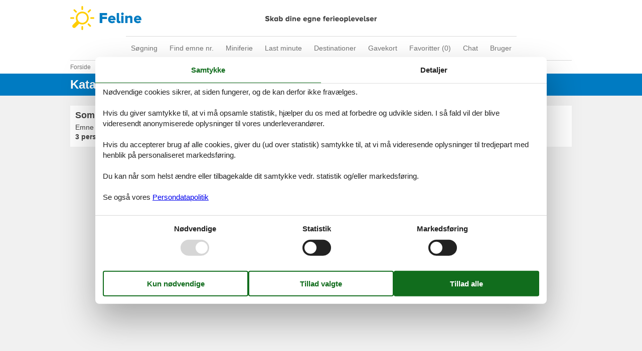

--- FILE ---
content_type: text/css
request_url: https://www.feline.dk/Themes/FelineHolidays/Styles/style.min.css?v216
body_size: 52826
content:
article,aside,details,figcaption,figure,footer,header,hgroup,nav,section{display:block}audio,canvas,video{display:inline-block;*display:inline;*zoom:1}audio:not([controls]){display:none}[hidden]{display:none}html{font-size:87.5%;-webkit-text-size-adjust:100%;-ms-text-size-adjust:100%}html,button,input,select,textarea{font-family:sans-serif;color:#222}body{margin:0;font-size:1em;line-height:1.4}::-moz-selection{background:#fe57a1;color:#fff;text-shadow:none}::selection{background:#fe57a1;color:#fff;text-shadow:none}a{color:#00e}a:visited{color:#551a8b}a:hover{color:#06e}a:focus{outline:thin dotted}a:hover,a:active{outline:0}abbr[title]{border-bottom:1px dotted}b,strong{font-weight:bold}blockquote{margin:1em 40px}dfn{font-style:italic}hr{display:block;height:1px;border:0;border-top:1px solid #ccc;margin:1em 0;padding:0}ins{background:#ff9;color:#000;text-decoration:none}mark{background:#ff0;color:#000;font-style:italic;font-weight:bold}pre,code,kbd,samp{font-family:monospace,serif;_font-family:'courier new',monospace;font-size:1em}pre{white-space:pre;white-space:pre-wrap;word-wrap:break-word}q{quotes:none}q:before,q:after{content:"";content:none}small{font-size:85%}sub,sup{font-size:75%;line-height:0;position:relative;vertical-align:baseline}sup{top:-0.5em}sub{bottom:-0.25em}ul,ol{margin:1em 0;padding:0 0 0 40px}dd{margin:0 0 0 40px}nav ul,nav ol{list-style:none;list-style-image:none;margin:0;padding:0}img{border:0;-ms-interpolation-mode:bicubic;vertical-align:middle}svg:not(:root){overflow:hidden}figure{margin:0}form{margin:0}fieldset{border:0;margin:0;padding:0;min-width:0}label{cursor:pointer}legend{border:0;*margin-left:-7px;padding:0;white-space:normal}button,input,select,textarea{font-size:100%;margin:0;vertical-align:baseline;*vertical-align:middle}button,input{line-height:normal}button,input[type="button"],input[type="reset"],input[type="submit"]{cursor:pointer;-webkit-appearance:button;*overflow:visible}button[disabled],input[disabled]{cursor:default}input[type="checkbox"],input[type="radio"]{box-sizing:border-box;padding:0;*width:13px;*height:13px}input[type="search"]{-webkit-appearance:textfield;-moz-box-sizing:content-box;-webkit-box-sizing:content-box;box-sizing:content-box}input[type="search"]::-webkit-search-decoration,input[type="search"]::-webkit-search-cancel-button{-webkit-appearance:none}button::-moz-focus-inner,input::-moz-focus-inner{border:0;padding:0}textarea{overflow:auto;vertical-align:top;resize:vertical}input:invalid,textarea:invalid{background-color:#f0dddd}table{border-collapse:collapse;border-spacing:0}td{vertical-align:top}.chromeframe{margin:0.2em 0;background:#ccc;color:#000;padding:0.2em 0}.ui-helper-hidden{display:none}.ui-helper-hidden-accessible{border:0;clip:rect(0 0 0 0);height:1px;margin:-1px;overflow:hidden;padding:0;position:absolute;width:1px}.ui-helper-reset{margin:0;padding:0;border:0;outline:0;line-height:1.3;text-decoration:none;font-size:100%;list-style:none}.ui-helper-clearfix:before,.ui-helper-clearfix:after{content:"";display:table;border-collapse:collapse}.ui-helper-clearfix:after{clear:both}.ui-helper-clearfix{min-height:0}.ui-helper-zfix{width:100%;height:100%;top:0;left:0;position:absolute;opacity:0;filter:alpha(opacity=0)}.ui-front{z-index:100}.ui-state-disabled{cursor:default !important}.ui-icon{display:block;text-indent:-99999px;overflow:hidden;background-repeat:no-repeat}.ui-widget-overlay{position:fixed;top:0;left:0;width:100%;height:100%}.ui-draggable-handle{-ms-touch-action:none;touch-action:none}.ui-resizable{position:relative}.ui-resizable-handle{position:absolute;font-size:0.1px;display:block;-ms-touch-action:none;touch-action:none}.ui-resizable-disabled .ui-resizable-handle,.ui-resizable-autohide .ui-resizable-handle{display:none}.ui-resizable-n{cursor:n-resize;height:7px;width:100%;top:-5px;left:0}.ui-resizable-s{cursor:s-resize;height:7px;width:100%;bottom:-5px;left:0}.ui-resizable-e{cursor:e-resize;width:7px;right:-5px;top:0;height:100%}.ui-resizable-w{cursor:w-resize;width:7px;left:-5px;top:0;height:100%}.ui-resizable-se{cursor:se-resize;width:12px;height:12px;right:1px;bottom:1px}.ui-resizable-sw{cursor:sw-resize;width:9px;height:9px;left:-5px;bottom:-5px}.ui-resizable-nw{cursor:nw-resize;width:9px;height:9px;left:-5px;top:-5px}.ui-resizable-ne{cursor:ne-resize;width:9px;height:9px;right:-5px;top:-5px}.ui-selectable{-ms-touch-action:none;touch-action:none}.ui-selectable-helper{position:absolute;z-index:100;border:1px dotted #000}.ui-sortable-handle{-ms-touch-action:none;touch-action:none}.ui-accordion .ui-accordion-header{display:block;cursor:pointer;position:relative;margin:2px 0 0 0;padding:0.5em 0.5em 0.5em 0.7em;min-height:0;font-size:100%}.ui-accordion .ui-accordion-icons{padding-left:2.2em}.ui-accordion .ui-accordion-icons .ui-accordion-icons{padding-left:2.2em}.ui-accordion .ui-accordion-header .ui-accordion-header-icon{position:absolute;left:0.5em;top:50%;margin-top:-8px}.ui-accordion .ui-accordion-content{padding:1em 2.2em;border-top:0;overflow:auto}.ui-autocomplete{position:absolute;top:0;left:0;cursor:default}.ui-button{display:inline-block;position:relative;padding:0;line-height:normal;margin-right:0.1em;cursor:pointer;vertical-align:middle;text-align:center;overflow:visible}.ui-button,.ui-button:link,.ui-button:visited,.ui-button:hover,.ui-button:active{text-decoration:none}.ui-button-icon-only{width:2.2em}button.ui-button-icon-only{width:2.4em}.ui-button-icons-only{width:3.4em}button.ui-button-icons-only{width:3.7em}.ui-button .ui-button-text{display:block;line-height:normal}.ui-button-text-only .ui-button-text{padding:0.4em 1em}.ui-button-icon-only,.ui-button-icon-only .ui-button-text,.ui-button-icons-only .ui-button-text{padding:0.4em;text-indent:-9999999px}.ui-button-text-icon-primary .ui-button-text,.ui-button-text-icons .ui-button-text{padding:0.4em 1em 0.4em 2.1em}.ui-button-text-icon-secondary .ui-button-text,.ui-button-text-icons .ui-button-text{padding:0.4em 2.1em 0.4em 1em}.ui-button-text-icons .ui-button-text{padding-left:2.1em;padding-right:2.1em}input.ui-button{padding:0.4em 1em}.ui-button-icon-only .ui-icon,.ui-button-text-icon-primary .ui-icon,.ui-button-text-icon-secondary .ui-icon,.ui-button-text-icons .ui-icon,.ui-button-icons-only .ui-icon{position:absolute;top:50%;margin-top:-8px}.ui-button-icon-only .ui-icon{left:50%;margin-left:-8px}.ui-button-text-icon-primary .ui-button-icon-primary,.ui-button-text-icons .ui-button-icon-primary,.ui-button-icons-only .ui-button-icon-primary{left:0.5em}.ui-button-text-icon-secondary .ui-button-icon-secondary,.ui-button-text-icons .ui-button-icon-secondary,.ui-button-icons-only .ui-button-icon-secondary{right:0.5em}.ui-buttonset{margin-right:7px}.ui-buttonset .ui-button{margin-left:0;margin-right:-0.3em}input.ui-button::-moz-focus-inner,button.ui-button::-moz-focus-inner{border:0;padding:0}.ui-datepicker{width:17em;padding:0.2em 0.2em 0;display:none}.ui-datepicker .ui-datepicker-header{position:relative;padding:0.2em 0}.ui-datepicker .ui-datepicker-prev,.ui-datepicker .ui-datepicker-next{position:absolute;top:2px;width:1.8em;height:1.8em}.ui-datepicker .ui-datepicker-prev-hover,.ui-datepicker .ui-datepicker-next-hover{top:1px}.ui-datepicker .ui-datepicker-prev{left:2px}.ui-datepicker .ui-datepicker-next{right:2px}.ui-datepicker .ui-datepicker-prev-hover{left:1px}.ui-datepicker .ui-datepicker-next-hover{right:1px}.ui-datepicker .ui-datepicker-prev span,.ui-datepicker .ui-datepicker-next span{display:block;position:absolute;left:50%;margin-left:-8px;top:50%;margin-top:-8px}.ui-datepicker .ui-datepicker-title{margin:0 2.3em;line-height:1.8em;text-align:center}.ui-datepicker .ui-datepicker-title select{font-size:1em;margin:1px 0}.ui-datepicker select.ui-datepicker-month,.ui-datepicker select.ui-datepicker-year{width:45%}.ui-datepicker table{width:100%;font-size:0.9em;border-collapse:collapse;margin:0 0 0.4em}.ui-datepicker th{padding:0.7em 0.3em;text-align:center;font-weight:bold;border:0}.ui-datepicker td{border:0;padding:1px}.ui-datepicker td span,.ui-datepicker td a{display:block;padding:0.2em;text-align:right;text-decoration:none}.ui-datepicker .ui-datepicker-buttonpane{background-image:none;margin:0.7em 0 0 0;padding:0 0.2em;border-left:0;border-right:0;border-bottom:0}.ui-datepicker .ui-datepicker-buttonpane button{float:right;margin:0.5em 0.2em 0.4em;cursor:pointer;padding:0.2em 0.6em 0.3em 0.6em;width:auto;overflow:visible}.ui-datepicker .ui-datepicker-buttonpane button.ui-datepicker-current{float:left}.ui-datepicker.ui-datepicker-multi{width:auto}.ui-datepicker-multi .ui-datepicker-group{float:left}.ui-datepicker-multi .ui-datepicker-group table{width:95%;margin:0 auto 0.4em}.ui-datepicker-multi-2 .ui-datepicker-group{width:50%}.ui-datepicker-multi-3 .ui-datepicker-group{width:33.3%}.ui-datepicker-multi-4 .ui-datepicker-group{width:25%}.ui-datepicker-multi .ui-datepicker-group-last .ui-datepicker-header,.ui-datepicker-multi .ui-datepicker-group-middle .ui-datepicker-header{border-left-width:0}.ui-datepicker-multi .ui-datepicker-buttonpane{clear:left}.ui-datepicker-row-break{clear:both;width:100%;font-size:0}.ui-datepicker-rtl{direction:rtl}.ui-datepicker-rtl .ui-datepicker-prev{right:2px;left:auto}.ui-datepicker-rtl .ui-datepicker-next{left:2px;right:auto}.ui-datepicker-rtl .ui-datepicker-prev:hover{right:1px;left:auto}.ui-datepicker-rtl .ui-datepicker-next:hover{left:1px;right:auto}.ui-datepicker-rtl .ui-datepicker-buttonpane{clear:right}.ui-datepicker-rtl .ui-datepicker-buttonpane button{float:left}.ui-datepicker-rtl .ui-datepicker-buttonpane button.ui-datepicker-current,.ui-datepicker-rtl .ui-datepicker-group{float:right}.ui-datepicker-rtl .ui-datepicker-group-last .ui-datepicker-header,.ui-datepicker-rtl .ui-datepicker-group-middle .ui-datepicker-header{border-right-width:0;border-left-width:1px}.ui-dialog{overflow:hidden;position:absolute;top:0;left:0;padding:0.2em;outline:0}.ui-dialog .ui-dialog-titlebar{padding:0.4em 1em;position:relative}.ui-dialog .ui-dialog-title{float:left;margin:0.1em 0;white-space:nowrap;width:90%;overflow:hidden;text-overflow:ellipsis}.ui-dialog .ui-dialog-titlebar-close{position:absolute;right:0.3em;top:50%;width:20px;margin:-10px 0 0 0;padding:1px;height:20px}.ui-dialog .ui-dialog-content{position:relative;border:0;padding:0.5em 1em;background:none;overflow:auto}.ui-dialog .ui-dialog-buttonpane{text-align:left;border-width:1px 0 0 0;background-image:none;margin-top:0.5em;padding:0.3em 1em 0.5em 0.4em}.ui-dialog .ui-dialog-buttonpane .ui-dialog-buttonset{float:right}.ui-dialog .ui-dialog-buttonpane button{margin:0.5em 0.4em 0.5em 0;cursor:pointer}.ui-dialog .ui-resizable-se{width:12px;height:12px;right:-5px;bottom:-5px;background-position:16px 16px}.ui-draggable .ui-dialog-titlebar{cursor:move}.ui-menu{list-style:none;padding:0;margin:0;display:block;outline:none}.ui-menu .ui-menu{position:absolute}.ui-menu .ui-menu-item{position:relative;margin:0;padding:3px 1em 3px 0.4em;cursor:pointer;min-height:0;list-style-image:url("[data-uri]")}.ui-autocomplete .ui-menu-item a{display:block;padding:3px 0.9em 3px 0.4em;margin:-3px -1em -3px -0.4em}.ui-menu .ui-menu-divider{margin:5px 0;height:0;font-size:0;line-height:0;border-width:1px 0 0 0}.ui-menu .ui-state-focus,.ui-menu .ui-state-active{margin:-1px}.ui-menu-icons{position:relative}.ui-menu-icons .ui-menu-item{padding-left:2em}.ui-menu .ui-icon{position:absolute;top:0;bottom:0;left:0.2em;margin:auto 0}.ui-menu .ui-menu-icon{left:auto;right:0}.ui-progressbar{height:2em;text-align:left;overflow:hidden}.ui-progressbar .ui-progressbar-value{margin:-1px;height:100%}.ui-progressbar .ui-progressbar-overlay{background:url("[data-uri]");height:100%;filter:alpha(opacity=25);opacity:0.25}.ui-progressbar-indeterminate .ui-progressbar-value{background-image:none}.ui-selectmenu-menu{padding:0;margin:0;position:absolute;top:0;left:0;display:none}.ui-selectmenu-menu .ui-menu{overflow:auto;overflow-x:hidden;padding-bottom:1px}.ui-selectmenu-menu .ui-menu .ui-selectmenu-optgroup{font-size:1em;font-weight:bold;line-height:1.5;padding:2px 0.4em;margin:0.5em 0 0 0;height:auto;border:0}.ui-selectmenu-open{display:block}.ui-selectmenu-button{display:inline-block;overflow:hidden;position:relative;text-decoration:none;cursor:pointer}.ui-selectmenu-button span.ui-icon{right:0.5em;left:auto;margin-top:-8px;position:absolute;top:50%}.ui-selectmenu-button span.ui-selectmenu-text{text-align:left;padding:0.4em 2.1em 0.4em 1em;display:block;line-height:1.4;overflow:hidden;text-overflow:ellipsis;white-space:nowrap}.ui-slider{position:relative;text-align:left}.ui-slider .ui-slider-handle{position:absolute;z-index:2;width:1.2em;height:1.2em;cursor:default;-ms-touch-action:none;touch-action:none}.ui-slider .ui-slider-range{position:absolute;z-index:1;font-size:0.7em;display:block;border:0;background-position:0 0}.ui-slider.ui-state-disabled .ui-slider-handle,.ui-slider.ui-state-disabled .ui-slider-range{filter:inherit}.ui-slider-horizontal{height:0.8em}.ui-slider-horizontal .ui-slider-handle{top:-0.3em;margin-left:-0.6em}.ui-slider-horizontal .ui-slider-range{top:0;height:100%}.ui-slider-horizontal .ui-slider-range-min{left:0}.ui-slider-horizontal .ui-slider-range-max{right:0}.ui-slider-vertical{width:0.8em;height:100px}.ui-slider-vertical .ui-slider-handle{left:-0.3em;margin-left:0;margin-bottom:-0.6em}.ui-slider-vertical .ui-slider-range{left:0;width:100%}.ui-slider-vertical .ui-slider-range-min{bottom:0}.ui-slider-vertical .ui-slider-range-max{top:0}.ui-spinner{position:relative;display:inline-block;overflow:hidden;padding:0;vertical-align:middle}.ui-spinner-input{border:none;background:none;color:inherit;padding:0;margin:0.2em 0;vertical-align:middle;margin-left:0.4em;margin-right:22px}.ui-spinner-button{width:16px;height:50%;font-size:0.5em;padding:0;margin:0;text-align:center;position:absolute;cursor:default;display:block;overflow:hidden;right:0}.ui-spinner a.ui-spinner-button{border-top:none;border-bottom:none;border-right:none}.ui-spinner .ui-icon{position:absolute;margin-top:-8px;top:50%;left:0}.ui-spinner-up{top:0}.ui-spinner-down{bottom:0}.ui-spinner .ui-icon-triangle-1-s{background-position:-65px -16px}.ui-tabs{position:relative;padding:0.2em}.ui-tabs .ui-tabs-nav{margin:0;padding:0.2em 0.2em 0}.ui-tabs .ui-tabs-nav li{list-style:none;float:left;position:relative;top:0;margin:1px 0.2em 0 0;border-bottom-width:0;padding:0;white-space:nowrap}.ui-tabs .ui-tabs-nav .ui-tabs-anchor{float:left;padding:0.5em 1em;text-decoration:none}.ui-tabs .ui-tabs-nav li.ui-tabs-active{margin-bottom:-1px;padding-bottom:1px}.ui-tabs .ui-tabs-nav li.ui-tabs-active .ui-tabs-anchor,.ui-tabs .ui-tabs-nav li.ui-state-disabled .ui-tabs-anchor,.ui-tabs .ui-tabs-nav li.ui-tabs-loading .ui-tabs-anchor{cursor:text}.ui-tabs-collapsible .ui-tabs-nav li.ui-tabs-active .ui-tabs-anchor{cursor:pointer}.ui-tabs .ui-tabs-panel{display:block;border-width:0;padding:1em 1.4em;background:none}.ui-tooltip{padding:8px;position:absolute;z-index:9999;max-width:300px;-webkit-box-shadow:0 0 5px #aaa;box-shadow:0 0 5px #aaa}body .ui-tooltip{border-width:2px}.ui-widget{font-family:Verdana,Arial,sans-serif;font-size:1.1em}.ui-widget .ui-widget{font-size:1em}.ui-widget input,.ui-widget select,.ui-widget textarea,.ui-widget button{font-family:Verdana,Arial,sans-serif;font-size:1em}.ui-widget-content{border:1px solid #aaa;background:#fff url("../../../Modules/Holiday.Rental/CommonStyles/images/ui-bg_flat_75_ffffff_40x100.png") 50% 50% repeat-x;color:#222}.ui-widget-content a{color:#222}.ui-widget-header{border:1px solid #aaa;background:#ccc url("../../../Modules/Holiday.Rental/CommonStyles/images/ui-bg_highlight-soft_75_cccccc_1x100.png") 50% 50% repeat-x;color:#222;font-weight:bold}.ui-widget-header a{color:#222}.ui-state-default,.ui-widget-content .ui-state-default,.ui-widget-header .ui-state-default{border:1px solid #d3d3d3;background:#e6e6e6 url("../../../Modules/Holiday.Rental/CommonStyles/images/ui-bg_glass_75_e6e6e6_1x400.png") 50% 50% repeat-x;font-weight:normal;color:#555}.ui-state-default a,.ui-state-default a:link,.ui-state-default a:visited{color:#555;text-decoration:none}.ui-state-hover,.ui-widget-content .ui-state-hover,.ui-widget-header .ui-state-hover,.ui-state-focus,.ui-widget-content .ui-state-focus,.ui-widget-content .ui-state-active,.ui-widget-header .ui-state-focus{border:1px solid #999;background:#dadada url("../../../Modules/Holiday.Rental/CommonStyles/images/ui-bg_glass_75_dadada_1x400.png") 50% 50% repeat-x;font-weight:normal;color:#212121}.ui-state-hover a,.ui-state-hover a:hover,.ui-state-hover a:link,.ui-state-hover a:visited,.ui-state-focus a,.ui-state-focus a:hover,.ui-state-focus a:link,.ui-state-focus a:visited{color:#212121;text-decoration:none}.ui-state-active,.ui-widget-content .ui-state-active,.ui-widget-header .ui-state-active{border:1px solid #aaa;background:#fff url("../../../Modules/Holiday.Rental/CommonStyles/images/ui-bg_glass_65_ffffff_1x400.png") 50% 50% repeat-x;font-weight:normal;color:#212121}.ui-state-active a,.ui-state-active a:link,.ui-state-active a:visited{color:#212121;text-decoration:none}.ui-state-highlight,.ui-widget-content .ui-state-highlight,.ui-widget-header .ui-state-highlight{border:1px solid #fcefa1;background:#fbf9ee url("../../../Modules/Holiday.Rental/CommonStyles/images/ui-bg_glass_55_fbf9ee_1x400.png") 50% 50% repeat-x;color:#363636}.ui-state-highlight a,.ui-widget-content .ui-state-highlight a,.ui-widget-header .ui-state-highlight a{color:#363636}.ui-state-error,.ui-widget-content .ui-state-error,.ui-widget-header .ui-state-error{border:1px solid #cd0a0a;background:#fef1ec url("../../../Modules/Holiday.Rental/CommonStyles/images/ui-bg_glass_95_fef1ec_1x400.png") 50% 50% repeat-x;color:#cd0a0a}.ui-state-error a,.ui-widget-content .ui-state-error a,.ui-widget-header .ui-state-error a{color:#cd0a0a}.ui-state-error-text,.ui-widget-content .ui-state-error-text,.ui-widget-header .ui-state-error-text{color:#cd0a0a}.ui-priority-primary,.ui-widget-content .ui-priority-primary,.ui-widget-header .ui-priority-primary{font-weight:bold}.ui-priority-secondary,.ui-widget-content .ui-priority-secondary,.ui-widget-header .ui-priority-secondary{opacity:0.7;filter:alpha(opacity=70);font-weight:normal}.ui-state-disabled,.ui-widget-content .ui-state-disabled,.ui-widget-header .ui-state-disabled{opacity:0.35;filter:alpha(opacity=35);background-image:none}.ui-state-disabled .ui-icon{filter:alpha(opacity=35)}.ui-icon{width:16px;height:16px}.ui-icon,.ui-widget-content .ui-icon{background-image:url("../../../Modules/Holiday.Rental/CommonStyles/images/ui-icons_222222_256x240.png")}.ui-widget-header .ui-icon{background-image:url("../../../Modules/Holiday.Rental/CommonStyles/images/ui-icons_222222_256x240.png")}.ui-state-default .ui-icon{background-image:url("../../../Modules/Holiday.Rental/CommonStyles/images/ui-icons_888888_256x240.png")}.ui-state-hover .ui-icon,.ui-state-focus .ui-icon{background-image:url("../../../Modules/Holiday.Rental/CommonStyles/images/ui-icons_454545_256x240.png")}.ui-state-active .ui-icon{background-image:url("../../../Modules/Holiday.Rental/CommonStyles/images/ui-icons_454545_256x240.png")}.ui-state-highlight .ui-icon{background-image:url("../../../Modules/Holiday.Rental/CommonStyles/images/ui-icons_2e83ff_256x240.png")}.ui-state-error .ui-icon,.ui-state-error-text .ui-icon{background-image:url("../../../Modules/Holiday.Rental/CommonStyles/images/ui-icons_cd0a0a_256x240.png")}.ui-icon-blank{background-position:16px 16px}.ui-icon-carat-1-n{background-position:0 0}.ui-icon-carat-1-ne{background-position:-16px 0}.ui-icon-carat-1-e{background-position:-32px 0}.ui-icon-carat-1-se{background-position:-48px 0}.ui-icon-carat-1-s{background-position:-64px 0}.ui-icon-carat-1-sw{background-position:-80px 0}.ui-icon-carat-1-w{background-position:-96px 0}.ui-icon-carat-1-nw{background-position:-112px 0}.ui-icon-carat-2-n-s{background-position:-128px 0}.ui-icon-carat-2-e-w{background-position:-144px 0}.ui-icon-triangle-1-n{background-position:0 -16px}.ui-icon-triangle-1-ne{background-position:-16px -16px}.ui-icon-triangle-1-e{background-position:-32px -16px}.ui-icon-triangle-1-se{background-position:-48px -16px}.ui-icon-triangle-1-s{background-position:-64px -16px}.ui-icon-triangle-1-sw{background-position:-80px -16px}.ui-icon-triangle-1-w{background-position:-96px -16px}.ui-icon-triangle-1-nw{background-position:-112px -16px}.ui-icon-triangle-2-n-s{background-position:-128px -16px}.ui-icon-triangle-2-e-w{background-position:-144px -16px}.ui-icon-arrow-1-n{background-position:0 -32px}.ui-icon-arrow-1-ne{background-position:-16px -32px}.ui-icon-arrow-1-e{background-position:-32px -32px}.ui-icon-arrow-1-se{background-position:-48px -32px}.ui-icon-arrow-1-s{background-position:-64px -32px}.ui-icon-arrow-1-sw{background-position:-80px -32px}.ui-icon-arrow-1-w{background-position:-96px -32px}.ui-icon-arrow-1-nw{background-position:-112px -32px}.ui-icon-arrow-2-n-s{background-position:-128px -32px}.ui-icon-arrow-2-ne-sw{background-position:-144px -32px}.ui-icon-arrow-2-e-w{background-position:-160px -32px}.ui-icon-arrow-2-se-nw{background-position:-176px -32px}.ui-icon-arrowstop-1-n{background-position:-192px -32px}.ui-icon-arrowstop-1-e{background-position:-208px -32px}.ui-icon-arrowstop-1-s{background-position:-224px -32px}.ui-icon-arrowstop-1-w{background-position:-240px -32px}.ui-icon-arrowthick-1-n{background-position:0 -48px}.ui-icon-arrowthick-1-ne{background-position:-16px -48px}.ui-icon-arrowthick-1-e{background-position:-32px -48px}.ui-icon-arrowthick-1-se{background-position:-48px -48px}.ui-icon-arrowthick-1-s{background-position:-64px -48px}.ui-icon-arrowthick-1-sw{background-position:-80px -48px}.ui-icon-arrowthick-1-w{background-position:-96px -48px}.ui-icon-arrowthick-1-nw{background-position:-112px -48px}.ui-icon-arrowthick-2-n-s{background-position:-128px -48px}.ui-icon-arrowthick-2-ne-sw{background-position:-144px -48px}.ui-icon-arrowthick-2-e-w{background-position:-160px -48px}.ui-icon-arrowthick-2-se-nw{background-position:-176px -48px}.ui-icon-arrowthickstop-1-n{background-position:-192px -48px}.ui-icon-arrowthickstop-1-e{background-position:-208px -48px}.ui-icon-arrowthickstop-1-s{background-position:-224px -48px}.ui-icon-arrowthickstop-1-w{background-position:-240px -48px}.ui-icon-arrowreturnthick-1-w{background-position:0 -64px}.ui-icon-arrowreturnthick-1-n{background-position:-16px -64px}.ui-icon-arrowreturnthick-1-e{background-position:-32px -64px}.ui-icon-arrowreturnthick-1-s{background-position:-48px -64px}.ui-icon-arrowreturn-1-w{background-position:-64px -64px}.ui-icon-arrowreturn-1-n{background-position:-80px -64px}.ui-icon-arrowreturn-1-e{background-position:-96px -64px}.ui-icon-arrowreturn-1-s{background-position:-112px -64px}.ui-icon-arrowrefresh-1-w{background-position:-128px -64px}.ui-icon-arrowrefresh-1-n{background-position:-144px -64px}.ui-icon-arrowrefresh-1-e{background-position:-160px -64px}.ui-icon-arrowrefresh-1-s{background-position:-176px -64px}.ui-icon-arrow-4{background-position:0 -80px}.ui-icon-arrow-4-diag{background-position:-16px -80px}.ui-icon-extlink{background-position:-32px -80px}.ui-icon-newwin{background-position:-48px -80px}.ui-icon-refresh{background-position:-64px -80px}.ui-icon-shuffle{background-position:-80px -80px}.ui-icon-transfer-e-w{background-position:-96px -80px}.ui-icon-transferthick-e-w{background-position:-112px -80px}.ui-icon-folder-collapsed{background-position:0 -96px}.ui-icon-folder-open{background-position:-16px -96px}.ui-icon-document{background-position:-32px -96px}.ui-icon-document-b{background-position:-48px -96px}.ui-icon-note{background-position:-64px -96px}.ui-icon-mail-closed{background-position:-80px -96px}.ui-icon-mail-open{background-position:-96px -96px}.ui-icon-suitcase{background-position:-112px -96px}.ui-icon-comment{background-position:-128px -96px}.ui-icon-person{background-position:-144px -96px}.ui-icon-print{background-position:-160px -96px}.ui-icon-trash{background-position:-176px -96px}.ui-icon-locked{background-position:-192px -96px}.ui-icon-unlocked{background-position:-208px -96px}.ui-icon-bookmark{background-position:-224px -96px}.ui-icon-tag{background-position:-240px -96px}.ui-icon-home{background-position:0 -112px}.ui-icon-flag{background-position:-16px -112px}.ui-icon-calendar{background-position:-32px -112px}.ui-icon-cart{background-position:-48px -112px}.ui-icon-pencil{background-position:-64px -112px}.ui-icon-clock{background-position:-80px -112px}.ui-icon-disk{background-position:-96px -112px}.ui-icon-calculator{background-position:-112px -112px}.ui-icon-zoomin{background-position:-128px -112px}.ui-icon-zoomout{background-position:-144px -112px}.ui-icon-search{background-position:-160px -112px}.ui-icon-wrench{background-position:-176px -112px}.ui-icon-gear{background-position:-192px -112px}.ui-icon-heart{background-position:-208px -112px}.ui-icon-star{background-position:-224px -112px}.ui-icon-link{background-position:-240px -112px}.ui-icon-cancel{background-position:0 -128px}.ui-icon-plus{background-position:-16px -128px}.ui-icon-plusthick{background-position:-32px -128px}.ui-icon-minus{background-position:-48px -128px}.ui-icon-minusthick{background-position:-64px -128px}.ui-icon-close{background-position:-80px -128px}.ui-icon-closethick{background-position:-96px -128px}.ui-icon-key{background-position:-112px -128px}.ui-icon-lightbulb{background-position:-128px -128px}.ui-icon-scissors{background-position:-144px -128px}.ui-icon-clipboard{background-position:-160px -128px}.ui-icon-copy{background-position:-176px -128px}.ui-icon-contact{background-position:-192px -128px}.ui-icon-image{background-position:-208px -128px}.ui-icon-video{background-position:-224px -128px}.ui-icon-script{background-position:-240px -128px}.ui-icon-alert{background-position:0 -144px}.ui-icon-info{background-position:-16px -144px}.ui-icon-notice{background-position:-32px -144px}.ui-icon-help{background-position:-48px -144px}.ui-icon-check{background-position:-64px -144px}.ui-icon-bullet{background-position:-80px -144px}.ui-icon-radio-on{background-position:-96px -144px}.ui-icon-radio-off{background-position:-112px -144px}.ui-icon-pin-w{background-position:-128px -144px}.ui-icon-pin-s{background-position:-144px -144px}.ui-icon-play{background-position:0 -160px}.ui-icon-pause{background-position:-16px -160px}.ui-icon-seek-next{background-position:-32px -160px}.ui-icon-seek-prev{background-position:-48px -160px}.ui-icon-seek-end{background-position:-64px -160px}.ui-icon-seek-start{background-position:-80px -160px}.ui-icon-seek-first{background-position:-80px -160px}.ui-icon-stop{background-position:-96px -160px}.ui-icon-eject{background-position:-112px -160px}.ui-icon-volume-off{background-position:-128px -160px}.ui-icon-volume-on{background-position:-144px -160px}.ui-icon-power{background-position:0 -176px}.ui-icon-signal-diag{background-position:-16px -176px}.ui-icon-signal{background-position:-32px -176px}.ui-icon-battery-0{background-position:-48px -176px}.ui-icon-battery-1{background-position:-64px -176px}.ui-icon-battery-2{background-position:-80px -176px}.ui-icon-battery-3{background-position:-96px -176px}.ui-icon-circle-plus{background-position:0 -192px}.ui-icon-circle-minus{background-position:-16px -192px}.ui-icon-circle-close{background-position:-32px -192px}.ui-icon-circle-triangle-e{background-position:-48px -192px}.ui-icon-circle-triangle-s{background-position:-64px -192px}.ui-icon-circle-triangle-w{background-position:-80px -192px}.ui-icon-circle-triangle-n{background-position:-96px -192px}.ui-icon-circle-arrow-e{background-position:-112px -192px}.ui-icon-circle-arrow-s{background-position:-128px -192px}.ui-icon-circle-arrow-w{background-position:-144px -192px}.ui-icon-circle-arrow-n{background-position:-160px -192px}.ui-icon-circle-zoomin{background-position:-176px -192px}.ui-icon-circle-zoomout{background-position:-192px -192px}.ui-icon-circle-check{background-position:-208px -192px}.ui-icon-circlesmall-plus{background-position:0 -208px}.ui-icon-circlesmall-minus{background-position:-16px -208px}.ui-icon-circlesmall-close{background-position:-32px -208px}.ui-icon-squaresmall-plus{background-position:-48px -208px}.ui-icon-squaresmall-minus{background-position:-64px -208px}.ui-icon-squaresmall-close{background-position:-80px -208px}.ui-icon-grip-dotted-vertical{background-position:0 -224px}.ui-icon-grip-dotted-horizontal{background-position:-16px -224px}.ui-icon-grip-solid-vertical{background-position:-32px -224px}.ui-icon-grip-solid-horizontal{background-position:-48px -224px}.ui-icon-gripsmall-diagonal-se{background-position:-64px -224px}.ui-icon-grip-diagonal-se{background-position:-80px -224px}.ui-corner-all,.ui-corner-top,.ui-corner-left,.ui-corner-tl{border-top-left-radius:4px}.ui-corner-all,.ui-corner-top,.ui-corner-right,.ui-corner-tr{border-top-right-radius:4px}.ui-corner-all,.ui-corner-bottom,.ui-corner-left,.ui-corner-bl{border-bottom-left-radius:4px}.ui-corner-all,.ui-corner-bottom,.ui-corner-right,.ui-corner-br{border-bottom-right-radius:4px}.ui-widget-overlay{background:#aaa url("../../../Modules/Holiday.Rental/CommonStyles/images/ui-bg_flat_0_aaaaaa_40x100.png") 50% 50% repeat-x;opacity:0.3;filter:alpha(opacity=30)}.ui-widget-shadow{margin:-8px 0 0 -8px;padding:8px;background:#aaa url("../../../Modules/Holiday.Rental/CommonStyles/images/ui-bg_flat_0_aaaaaa_40x100.png") 50% 50% repeat-x;opacity:0.3;filter:alpha(opacity=30);border-radius:8px}.ui-helper-hidden{display:none}.ui-helper-hidden-accessible{border:0;clip:rect(0 0 0 0);height:1px;margin:-1px;overflow:hidden;padding:0;position:absolute;width:1px}.ui-helper-reset{margin:0;padding:0;border:0;outline:0;line-height:1.3;text-decoration:none;font-size:100%;list-style:none}.ui-helper-clearfix:before,.ui-helper-clearfix:after{content:"";display:table;border-collapse:collapse}.ui-helper-clearfix:after{clear:both}.ui-helper-clearfix{min-height:0}.ui-helper-zfix{width:100%;height:100%;top:0;left:0;position:absolute;opacity:0;filter:alpha(opacity=0)}.ui-front{z-index:100}.ui-state-disabled{cursor:default !important}.ui-icon{display:block;text-indent:-99999px;overflow:hidden;background-repeat:no-repeat}.ui-widget-overlay{position:fixed;top:0;left:0;width:100%;height:100%}.ui-draggable-handle{-ms-touch-action:none;touch-action:none}.ui-resizable{position:relative}.ui-resizable-handle{position:absolute;font-size:0.1px;display:block;-ms-touch-action:none;touch-action:none}.ui-resizable-disabled .ui-resizable-handle,.ui-resizable-autohide .ui-resizable-handle{display:none}.ui-resizable-n{cursor:n-resize;height:7px;width:100%;top:-5px;left:0}.ui-resizable-s{cursor:s-resize;height:7px;width:100%;bottom:-5px;left:0}.ui-resizable-e{cursor:e-resize;width:7px;right:-5px;top:0;height:100%}.ui-resizable-w{cursor:w-resize;width:7px;left:-5px;top:0;height:100%}.ui-resizable-se{cursor:se-resize;width:12px;height:12px;right:1px;bottom:1px}.ui-resizable-sw{cursor:sw-resize;width:9px;height:9px;left:-5px;bottom:-5px}.ui-resizable-nw{cursor:nw-resize;width:9px;height:9px;left:-5px;top:-5px}.ui-resizable-ne{cursor:ne-resize;width:9px;height:9px;right:-5px;top:-5px}.ui-selectable{-ms-touch-action:none;touch-action:none}.ui-selectable-helper{position:absolute;z-index:100;border:1px dotted #000}.ui-sortable-handle{-ms-touch-action:none;touch-action:none}.ui-accordion .ui-accordion-header{display:block;cursor:pointer;position:relative;margin:2px 0 0 0;padding:0.5em 0.5em 0.5em 0.7em;min-height:0;font-size:100%}.ui-accordion .ui-accordion-icons{padding-left:2.2em}.ui-accordion .ui-accordion-icons .ui-accordion-icons{padding-left:2.2em}.ui-accordion .ui-accordion-header .ui-accordion-header-icon{position:absolute;left:0.5em;top:50%;margin-top:-8px}.ui-accordion .ui-accordion-content{padding:1em 2.2em;border-top:0;overflow:auto}.ui-autocomplete{position:absolute;top:0;left:0;cursor:default}.ui-button{display:inline-block;position:relative;padding:0;line-height:normal;margin-right:0.1em;cursor:pointer;vertical-align:middle;text-align:center;overflow:visible}.ui-button,.ui-button:link,.ui-button:visited,.ui-button:hover,.ui-button:active{text-decoration:none}.ui-button-icon-only{width:2.2em}button.ui-button-icon-only{width:2.4em}.ui-button-icons-only{width:3.4em}button.ui-button-icons-only{width:3.7em}.ui-button .ui-button-text{display:block;line-height:normal}.ui-button-text-only .ui-button-text{padding:0.4em 1em}.ui-button-icon-only .ui-button-text,.ui-button-icons-only .ui-button-text{padding:0.4em;text-indent:-9999999px}.ui-button-text-icon-primary .ui-button-text,.ui-button-text-icons .ui-button-text{padding:0.4em 1em 0.4em 2.1em}.ui-button-text-icon-secondary .ui-button-text,.ui-button-text-icons .ui-button-text{padding:0.4em 2.1em 0.4em 1em}.ui-button-text-icons .ui-button-text{padding-left:2.1em;padding-right:2.1em}input.ui-button{padding:0.4em 1em}.ui-button-icon-only .ui-icon,.ui-button-text-icon-primary .ui-icon,.ui-button-text-icon-secondary .ui-icon,.ui-button-text-icons .ui-icon,.ui-button-icons-only .ui-icon{position:absolute;top:50%;margin-top:-8px}.ui-button-icon-only .ui-icon{left:50%;margin-left:-8px}.ui-button-text-icon-primary .ui-button-icon-primary,.ui-button-text-icons .ui-button-icon-primary,.ui-button-icons-only .ui-button-icon-primary{left:0.5em}.ui-button-text-icon-secondary .ui-button-icon-secondary,.ui-button-text-icons .ui-button-icon-secondary,.ui-button-icons-only .ui-button-icon-secondary{right:0.5em}.ui-buttonset{margin-right:7px}.ui-buttonset .ui-button{margin-left:0;margin-right:-0.3em}input.ui-button::-moz-focus-inner,button.ui-button::-moz-focus-inner{border:0;padding:0}.ui-datepicker{width:17em;padding:0.2em 0.2em 0;display:none}.ui-datepicker .ui-datepicker-header{position:relative;padding:0.2em 0}.ui-datepicker .ui-datepicker-prev,.ui-datepicker .ui-datepicker-next{position:absolute;top:2px;width:1.8em;height:1.8em}.ui-datepicker .ui-datepicker-prev-hover,.ui-datepicker .ui-datepicker-next-hover{top:1px}.ui-datepicker .ui-datepicker-prev{left:2px}.ui-datepicker .ui-datepicker-next{right:2px}.ui-datepicker .ui-datepicker-prev-hover{left:1px}.ui-datepicker .ui-datepicker-next-hover{right:1px}.ui-datepicker .ui-datepicker-prev span,.ui-datepicker .ui-datepicker-next span{display:block;position:absolute;left:50%;margin-left:-8px;top:50%;margin-top:-8px}.ui-datepicker .ui-datepicker-title{margin:0 2.3em;line-height:1.8em;text-align:center}.ui-datepicker .ui-datepicker-title select{font-size:1em;margin:1px 0}.ui-datepicker select.ui-datepicker-month,.ui-datepicker select.ui-datepicker-year{width:45%}.ui-datepicker table{width:100%;font-size:0.9em;border-collapse:collapse;margin:0 0 0.4em}.ui-datepicker th{padding:0.7em 0.3em;text-align:center;font-weight:bold;border:0}.ui-datepicker td{border:0;padding:1px}.ui-datepicker td span,.ui-datepicker td a{display:block;padding:0.2em;text-align:right;text-decoration:none}.ui-datepicker .ui-datepicker-buttonpane{background-image:none;margin:0.7em 0 0 0;padding:0 0.2em;border-left:0;border-right:0;border-bottom:0}.ui-datepicker .ui-datepicker-buttonpane button{float:right;margin:0.5em 0.2em 0.4em;cursor:pointer;padding:0.2em 0.6em 0.3em 0.6em;width:auto;overflow:visible}.ui-datepicker .ui-datepicker-buttonpane button.ui-datepicker-current{float:left}.ui-datepicker.ui-datepicker-multi{width:auto}.ui-datepicker-multi .ui-datepicker-group{float:left}.ui-datepicker-multi .ui-datepicker-group table{width:95%;margin:0 auto 0.4em}.ui-datepicker-multi-2 .ui-datepicker-group{width:50%}.ui-datepicker-multi-3 .ui-datepicker-group{width:33.3%}.ui-datepicker-multi-4 .ui-datepicker-group{width:25%}.ui-datepicker-multi .ui-datepicker-group-last .ui-datepicker-header,.ui-datepicker-multi .ui-datepicker-group-middle .ui-datepicker-header{border-left-width:0}.ui-datepicker-multi .ui-datepicker-buttonpane{clear:left}.ui-datepicker-row-break{clear:both;width:100%;font-size:0}.ui-datepicker-rtl{direction:rtl}.ui-datepicker-rtl .ui-datepicker-prev{right:2px;left:auto}.ui-datepicker-rtl .ui-datepicker-next{left:2px;right:auto}.ui-datepicker-rtl .ui-datepicker-prev:hover{right:1px;left:auto}.ui-datepicker-rtl .ui-datepicker-next:hover{left:1px;right:auto}.ui-datepicker-rtl .ui-datepicker-buttonpane{clear:right}.ui-datepicker-rtl .ui-datepicker-buttonpane button{float:left}.ui-datepicker-rtl .ui-datepicker-buttonpane button.ui-datepicker-current,.ui-datepicker-rtl .ui-datepicker-group{float:right}.ui-datepicker-rtl .ui-datepicker-group-last .ui-datepicker-header,.ui-datepicker-rtl .ui-datepicker-group-middle .ui-datepicker-header{border-right-width:0;border-left-width:1px}.ui-dialog{overflow:hidden;position:absolute;top:0;left:0;padding:0.2em;outline:0}.ui-dialog .ui-dialog-titlebar{padding:0.4em 1em;position:relative}.ui-dialog .ui-dialog-title{float:left;margin:0.1em 0;white-space:nowrap;width:90%;overflow:hidden;text-overflow:ellipsis}.ui-dialog .ui-dialog-titlebar-close{position:absolute;right:0.3em;top:50%;width:20px;margin:-10px 0 0 0;padding:1px;height:20px}.ui-dialog .ui-dialog-content{position:relative;border:0;padding:0.5em 1em;background:none;overflow:auto}.ui-dialog .ui-dialog-buttonpane{text-align:left;border-width:1px 0 0 0;background-image:none;margin-top:0.5em;padding:0.3em 1em 0.5em 0.4em}.ui-dialog .ui-dialog-buttonpane .ui-dialog-buttonset{float:right}.ui-dialog .ui-dialog-buttonpane button{margin:0.5em 0.4em 0.5em 0;cursor:pointer}.ui-dialog .ui-resizable-se{width:12px;height:12px;right:-5px;bottom:-5px;background-position:16px 16px}.ui-draggable .ui-dialog-titlebar{cursor:move}.ui-menu{list-style:none;padding:0;margin:0;display:block;outline:none}.ui-menu .ui-menu{position:absolute}.ui-menu .ui-menu-item{position:relative;margin:0;padding:3px 1em 3px 0.4em;cursor:pointer;min-height:0;list-style-image:url("[data-uri]")}.ui-menu .ui-menu-divider{margin:5px 0;height:0;font-size:0;line-height:0;border-width:1px 0 0 0}.ui-menu .ui-state-focus,.ui-menu .ui-state-active{margin:-1px}.ui-menu-icons{position:relative}.ui-menu-icons .ui-menu-item{padding-left:2em}.ui-menu .ui-icon{position:absolute;top:0;bottom:0;left:0.2em;margin:auto 0}.ui-menu .ui-menu-icon{left:auto;right:0}.ui-progressbar{height:2em;text-align:left;overflow:hidden}.ui-progressbar .ui-progressbar-value{margin:-1px;height:100%}.ui-progressbar .ui-progressbar-overlay{background:url("[data-uri]");height:100%;filter:alpha(opacity=25);opacity:0.25}.ui-progressbar-indeterminate .ui-progressbar-value{background-image:none}.ui-selectmenu-menu{padding:0;margin:0;position:absolute;top:0;left:0;display:none}.ui-selectmenu-menu .ui-menu{overflow:auto;overflow-x:hidden;padding-bottom:1px}.ui-selectmenu-menu .ui-menu .ui-selectmenu-optgroup{font-size:1em;font-weight:bold;line-height:1.5;padding:2px 0.4em;margin:0.5em 0 0 0;height:auto;border:0}.ui-selectmenu-open{display:block}.ui-selectmenu-button{display:inline-block;overflow:hidden;position:relative;text-decoration:none;cursor:pointer}.ui-selectmenu-button span.ui-icon{right:0.5em;left:auto;margin-top:-8px;position:absolute;top:50%}.ui-selectmenu-button span.ui-selectmenu-text{text-align:left;padding:0.4em 2.1em 0.4em 1em;display:block;line-height:1.4;overflow:hidden;text-overflow:ellipsis;white-space:nowrap}.ui-slider{position:relative;text-align:left}.ui-slider .ui-slider-handle{position:absolute;z-index:2;width:1.2em;height:1.2em;cursor:default;-ms-touch-action:none;touch-action:none}.ui-slider .ui-slider-range{position:absolute;z-index:1;font-size:0.7em;display:block;border:0;background-position:0 0}.ui-slider.ui-state-disabled .ui-slider-handle,.ui-slider.ui-state-disabled .ui-slider-range{filter:inherit}.ui-slider-horizontal{height:0.8em}.ui-slider-horizontal .ui-slider-handle{top:-0.3em;margin-left:-0.6em}.ui-slider-horizontal .ui-slider-range{top:0;height:100%}.ui-slider-horizontal .ui-slider-range-min{left:0}.ui-slider-horizontal .ui-slider-range-max{right:0}.ui-slider-vertical{width:0.8em;height:100px}.ui-slider-vertical .ui-slider-handle{left:-0.3em;margin-left:0;margin-bottom:-0.6em}.ui-slider-vertical .ui-slider-range{left:0;width:100%}.ui-slider-vertical .ui-slider-range-min{bottom:0}.ui-slider-vertical .ui-slider-range-max{top:0}.ui-spinner{position:relative;display:inline-block;overflow:hidden;padding:0;vertical-align:middle}.ui-spinner-input{border:none;background:none;color:inherit;padding:0;margin:0.2em 0;vertical-align:middle;margin-left:0.4em;margin-right:22px}.ui-spinner-button{width:16px;height:50%;font-size:0.5em;padding:0;margin:0;text-align:center;position:absolute;cursor:default;display:block;overflow:hidden;right:0}.ui-spinner a.ui-spinner-button{border-top:none;border-bottom:none;border-right:none}.ui-spinner .ui-icon{position:absolute;margin-top:-8px;top:50%;left:0}.ui-spinner-up{top:0}.ui-spinner-down{bottom:0}.ui-spinner .ui-icon-triangle-1-s{background-position:-65px -16px}.ui-tabs{position:relative;padding:0.2em}.ui-tabs .ui-tabs-nav{margin:0;padding:0.2em 0.2em 0}.ui-tabs .ui-tabs-nav li{list-style:none;float:left;position:relative;top:0;margin:1px 0.2em 0 0;border-bottom-width:0;padding:0;white-space:nowrap}.ui-tabs .ui-tabs-nav .ui-tabs-anchor{float:left;padding:0.5em 1em;text-decoration:none}.ui-tabs .ui-tabs-nav li.ui-tabs-active{margin-bottom:-1px;padding-bottom:1px}.ui-tabs .ui-tabs-nav li.ui-tabs-active .ui-tabs-anchor,.ui-tabs .ui-tabs-nav li.ui-state-disabled .ui-tabs-anchor,.ui-tabs .ui-tabs-nav li.ui-tabs-loading .ui-tabs-anchor{cursor:text}.ui-tabs-collapsible .ui-tabs-nav li.ui-tabs-active .ui-tabs-anchor{cursor:pointer}.ui-tabs .ui-tabs-panel{display:block;border-width:0;padding:1em 1.4em;background:none}.ui-tooltip{padding:8px;position:absolute;z-index:9999;max-width:300px;-webkit-box-shadow:0 0 5px #aaa;box-shadow:0 0 5px #aaa}body .ui-tooltip{border-width:2px}.ui-widget{font-family:inherit;font-size:inherit}.ui-widget .ui-widget{font-size:1em}.ui-widget input,.ui-widget select,.ui-widget textarea,.ui-widget button{font-family:inherit;font-size:1em}.ui-widget-content{border:1px solid #aaa;background:#fff url("../../../Modules/Holiday.Rental/CommonStyles/images/ui-bg_flat_75_ffffff_40x100.png") 50% 50% repeat-x;color:#222}.ui-widget-content a{color:#222}.ui-widget-header{border:1px solid #aaa;background:#ccc url("../../../Modules/Holiday.Rental/CommonStyles/images/ui-bg_highlight-soft_75_cccccc_1x100.png") 50% 50% repeat-x;color:#222;font-weight:bold}.ui-widget-header a{color:#222}.ui-state-default,.ui-widget-content .ui-state-default,.ui-widget-header .ui-state-default{border:1px solid #d3d3d3;background:#e6e6e6 url("../../../Modules/Holiday.Rental/CommonStyles/images/ui-bg_glass_75_e6e6e6_1x400.png") 50% 50% repeat-x;font-weight:normal;color:#555}.ui-state-default a,.ui-state-default a:link,.ui-state-default a:visited{color:#555;text-decoration:none}.ui-state-hover,.ui-widget-content .ui-state-hover,.ui-widget-header .ui-state-hover,.ui-state-focus,.ui-widget-content .ui-state-focus,.ui-widget-header .ui-state-focus{border:1px solid #999;background:#dadada url("../../../Modules/Holiday.Rental/CommonStyles/images/ui-bg_glass_75_dadada_1x400.png") 50% 50% repeat-x;font-weight:normal;color:#212121}.ui-state-hover a,.ui-state-hover a:hover,.ui-state-hover a:link,.ui-state-hover a:visited,.ui-state-focus a,.ui-state-focus a:hover,.ui-state-focus a:link,.ui-state-focus a:visited{color:#212121;text-decoration:none}.ui-state-active,.ui-widget-content .ui-state-active,.ui-widget-header .ui-state-active{border:1px solid #aaa;background:#fff url("../../../Modules/Holiday.Rental/CommonStyles/images/ui-bg_glass_65_ffffff_1x400.png") 50% 50% repeat-x;font-weight:normal;color:#212121}.ui-state-active a,.ui-state-active a:link,.ui-state-active a:visited{color:#212121;text-decoration:none}.ui-state-highlight,.ui-widget-content .ui-state-highlight,.ui-widget-header .ui-state-highlight{border:1px solid #fcefa1;background:#fbf9ee url("../../../Modules/Holiday.Rental/CommonStyles/images/ui-bg_glass_55_fbf9ee_1x400.png") 50% 50% repeat-x;color:#363636}.ui-state-highlight a,.ui-widget-content .ui-state-highlight a,.ui-widget-header .ui-state-highlight a{color:#363636}.ui-state-error,.ui-widget-content .ui-state-error,.ui-widget-header .ui-state-error{border:1px solid #cd0a0a;background:#fef1ec url("../../../Modules/Holiday.Rental/CommonStyles/images/ui-bg_glass_95_fef1ec_1x400.png") 50% 50% repeat-x;color:#cd0a0a}.ui-state-error a,.ui-widget-content .ui-state-error a,.ui-widget-header .ui-state-error a{color:#cd0a0a}.ui-state-error-text,.ui-widget-content .ui-state-error-text,.ui-widget-header .ui-state-error-text{color:#cd0a0a}.ui-priority-primary,.ui-widget-content .ui-priority-primary,.ui-widget-header .ui-priority-primary{font-weight:bold}.ui-priority-secondary,.ui-widget-content .ui-priority-secondary,.ui-widget-header .ui-priority-secondary{opacity:0.7;filter:alpha(opacity=70);font-weight:normal}.ui-state-disabled,.ui-widget-content .ui-state-disabled,.ui-widget-header .ui-state-disabled{opacity:0.35;filter:alpha(opacity=35);background-image:none}.ui-state-disabled .ui-icon{filter:alpha(opacity=35)}.ui-icon{width:16px;height:16px}.ui-icon,.ui-widget-content .ui-icon{background-image:url("../../../Modules/Holiday.Rental/CommonStyles/images/ui-icons_222222_256x240.png")}.ui-widget-header .ui-icon{background-image:url("../../../Modules/Holiday.Rental/CommonStyles/images/ui-icons_222222_256x240.png")}.ui-state-default .ui-icon{background-image:url("../../../Modules/Holiday.Rental/CommonStyles/images/ui-icons_888888_256x240.png")}.ui-state-hover .ui-icon,.ui-state-focus .ui-icon{background-image:url("../../../Modules/Holiday.Rental/CommonStyles/images/ui-icons_454545_256x240.png")}.ui-state-active .ui-icon{background-image:url("../../../Modules/Holiday.Rental/CommonStyles/images/ui-icons_454545_256x240.png")}.ui-state-highlight .ui-icon{background-image:url("../../../Modules/Holiday.Rental/CommonStyles/images/ui-icons_2e83ff_256x240.png")}.ui-state-error .ui-icon,.ui-state-error-text .ui-icon{background-image:url("../../../Modules/Holiday.Rental/CommonStyles/images/ui-icons_cd0a0a_256x240.png")}.ui-icon-blank{background-position:16px 16px}.ui-icon-carat-1-n{background-position:0 0}.ui-icon-carat-1-ne{background-position:-16px 0}.ui-icon-carat-1-e{background-position:-32px 0}.ui-icon-carat-1-se{background-position:-48px 0}.ui-icon-carat-1-s{background-position:-64px 0}.ui-icon-carat-1-sw{background-position:-80px 0}.ui-icon-carat-1-w{background-position:-96px 0}.ui-icon-carat-1-nw{background-position:-112px 0}.ui-icon-carat-2-n-s{background-position:-128px 0}.ui-icon-carat-2-e-w{background-position:-144px 0}.ui-icon-triangle-1-n{background-position:0 -16px}.ui-icon-triangle-1-ne{background-position:-16px -16px}.ui-icon-triangle-1-e{background-position:-32px -16px}.ui-icon-triangle-1-se{background-position:-48px -16px}.ui-icon-triangle-1-s{background-position:-64px -16px}.ui-icon-triangle-1-sw{background-position:-80px -16px}.ui-icon-triangle-1-w{background-position:-96px -16px}.ui-icon-triangle-1-nw{background-position:-112px -16px}.ui-icon-triangle-2-n-s{background-position:-128px -16px}.ui-icon-triangle-2-e-w{background-position:-144px -16px}.ui-icon-arrow-1-n{background-position:0 -32px}.ui-icon-arrow-1-ne{background-position:-16px -32px}.ui-icon-arrow-1-e{background-position:-32px -32px}.ui-icon-arrow-1-se{background-position:-48px -32px}.ui-icon-arrow-1-s{background-position:-64px -32px}.ui-icon-arrow-1-sw{background-position:-80px -32px}.ui-icon-arrow-1-w{background-position:-96px -32px}.ui-icon-arrow-1-nw{background-position:-112px -32px}.ui-icon-arrow-2-n-s{background-position:-128px -32px}.ui-icon-arrow-2-ne-sw{background-position:-144px -32px}.ui-icon-arrow-2-e-w{background-position:-160px -32px}.ui-icon-arrow-2-se-nw{background-position:-176px -32px}.ui-icon-arrowstop-1-n{background-position:-192px -32px}.ui-icon-arrowstop-1-e{background-position:-208px -32px}.ui-icon-arrowstop-1-s{background-position:-224px -32px}.ui-icon-arrowstop-1-w{background-position:-240px -32px}.ui-icon-arrowthick-1-n{background-position:0 -48px}.ui-icon-arrowthick-1-ne{background-position:-16px -48px}.ui-icon-arrowthick-1-e{background-position:-32px -48px}.ui-icon-arrowthick-1-se{background-position:-48px -48px}.ui-icon-arrowthick-1-s{background-position:-64px -48px}.ui-icon-arrowthick-1-sw{background-position:-80px -48px}.ui-icon-arrowthick-1-w{background-position:-96px -48px}.ui-icon-arrowthick-1-nw{background-position:-112px -48px}.ui-icon-arrowthick-2-n-s{background-position:-128px -48px}.ui-icon-arrowthick-2-ne-sw{background-position:-144px -48px}.ui-icon-arrowthick-2-e-w{background-position:-160px -48px}.ui-icon-arrowthick-2-se-nw{background-position:-176px -48px}.ui-icon-arrowthickstop-1-n{background-position:-192px -48px}.ui-icon-arrowthickstop-1-e{background-position:-208px -48px}.ui-icon-arrowthickstop-1-s{background-position:-224px -48px}.ui-icon-arrowthickstop-1-w{background-position:-240px -48px}.ui-icon-arrowreturnthick-1-w{background-position:0 -64px}.ui-icon-arrowreturnthick-1-n{background-position:-16px -64px}.ui-icon-arrowreturnthick-1-e{background-position:-32px -64px}.ui-icon-arrowreturnthick-1-s{background-position:-48px -64px}.ui-icon-arrowreturn-1-w{background-position:-64px -64px}.ui-icon-arrowreturn-1-n{background-position:-80px -64px}.ui-icon-arrowreturn-1-e{background-position:-96px -64px}.ui-icon-arrowreturn-1-s{background-position:-112px -64px}.ui-icon-arrowrefresh-1-w{background-position:-128px -64px}.ui-icon-arrowrefresh-1-n{background-position:-144px -64px}.ui-icon-arrowrefresh-1-e{background-position:-160px -64px}.ui-icon-arrowrefresh-1-s{background-position:-176px -64px}.ui-icon-arrow-4{background-position:0 -80px}.ui-icon-arrow-4-diag{background-position:-16px -80px}.ui-icon-extlink{background-position:-32px -80px}.ui-icon-newwin{background-position:-48px -80px}.ui-icon-refresh{background-position:-64px -80px}.ui-icon-shuffle{background-position:-80px -80px}.ui-icon-transfer-e-w{background-position:-96px -80px}.ui-icon-transferthick-e-w{background-position:-112px -80px}.ui-icon-folder-collapsed{background-position:0 -96px}.ui-icon-folder-open{background-position:-16px -96px}.ui-icon-document{background-position:-32px -96px}.ui-icon-document-b{background-position:-48px -96px}.ui-icon-note{background-position:-64px -96px}.ui-icon-mail-closed{background-position:-80px -96px}.ui-icon-mail-open{background-position:-96px -96px}.ui-icon-suitcase{background-position:-112px -96px}.ui-icon-comment{background-position:-128px -96px}.ui-icon-person{background-position:-144px -96px}.ui-icon-print{background-position:-160px -96px}.ui-icon-trash{background-position:-176px -96px}.ui-icon-locked{background-position:-192px -96px}.ui-icon-unlocked{background-position:-208px -96px}.ui-icon-bookmark{background-position:-224px -96px}.ui-icon-tag{background-position:-240px -96px}.ui-icon-home{background-position:0 -112px}.ui-icon-flag{background-position:-16px -112px}.ui-icon-calendar{background-position:-32px -112px}.ui-icon-cart{background-position:-48px -112px}.ui-icon-pencil{background-position:-64px -112px}.ui-icon-clock{background-position:-80px -112px}.ui-icon-disk{background-position:-96px -112px}.ui-icon-calculator{background-position:-112px -112px}.ui-icon-zoomin{background-position:-128px -112px}.ui-icon-zoomout{background-position:-144px -112px}.ui-icon-search{background-position:-160px -112px}.ui-icon-wrench{background-position:-176px -112px}.ui-icon-gear{background-position:-192px -112px}.ui-icon-heart{background-position:-208px -112px}.ui-icon-star{background-position:-224px -112px}.ui-icon-link{background-position:-240px -112px}.ui-icon-cancel{background-position:0 -128px}.ui-icon-plus{background-position:-16px -128px}.ui-icon-plusthick{background-position:-32px -128px}.ui-icon-minus{background-position:-48px -128px}.ui-icon-minusthick{background-position:-64px -128px}.ui-icon-close{background-position:-80px -128px}.ui-icon-closethick{background-position:-96px -128px}.ui-icon-key{background-position:-112px -128px}.ui-icon-lightbulb{background-position:-128px -128px}.ui-icon-scissors{background-position:-144px -128px}.ui-icon-clipboard{background-position:-160px -128px}.ui-icon-copy{background-position:-176px -128px}.ui-icon-contact{background-position:-192px -128px}.ui-icon-image{background-position:-208px -128px}.ui-icon-video{background-position:-224px -128px}.ui-icon-script{background-position:-240px -128px}.ui-icon-alert{background-position:0 -144px}.ui-icon-info{background-position:-16px -144px}.ui-icon-notice{background-position:-32px -144px}.ui-icon-help{background-position:-48px -144px}.ui-icon-check{background-position:-64px -144px}.ui-icon-bullet{background-position:-80px -144px}.ui-icon-radio-on{background-position:-96px -144px}.ui-icon-radio-off{background-position:-112px -144px}.ui-icon-pin-w{background-position:-128px -144px}.ui-icon-pin-s{background-position:-144px -144px}.ui-icon-play{background-position:0 -160px}.ui-icon-pause{background-position:-16px -160px}.ui-icon-seek-next{background-position:-32px -160px}.ui-icon-seek-prev{background-position:-48px -160px}.ui-icon-seek-end{background-position:-64px -160px}.ui-icon-seek-start{background-position:-80px -160px}.ui-icon-seek-first{background-position:-80px -160px}.ui-icon-stop{background-position:-96px -160px}.ui-icon-eject{background-position:-112px -160px}.ui-icon-volume-off{background-position:-128px -160px}.ui-icon-volume-on{background-position:-144px -160px}.ui-icon-power{background-position:0 -176px}.ui-icon-signal-diag{background-position:-16px -176px}.ui-icon-signal{background-position:-32px -176px}.ui-icon-battery-0{background-position:-48px -176px}.ui-icon-battery-1{background-position:-64px -176px}.ui-icon-battery-2{background-position:-80px -176px}.ui-icon-battery-3{background-position:-96px -176px}.ui-icon-circle-plus{background-position:0 -192px}.ui-icon-circle-minus{background-position:-16px -192px}.ui-icon-circle-close{background-position:-32px -192px}.ui-icon-circle-triangle-e{background-position:-48px -192px}.ui-icon-circle-triangle-s{background-position:-64px -192px}.ui-icon-circle-triangle-w{background-position:-80px -192px}.ui-icon-circle-triangle-n{background-position:-96px -192px}.ui-icon-circle-arrow-e{background-position:-112px -192px}.ui-icon-circle-arrow-s{background-position:-128px -192px}.ui-icon-circle-arrow-w{background-position:-144px -192px}.ui-icon-circle-arrow-n{background-position:-160px -192px}.ui-icon-circle-zoomin{background-position:-176px -192px}.ui-icon-circle-zoomout{background-position:-192px -192px}.ui-icon-circle-check{background-position:-208px -192px}.ui-icon-circlesmall-plus{background-position:0 -208px}.ui-icon-circlesmall-minus{background-position:-16px -208px}.ui-icon-circlesmall-close{background-position:-32px -208px}.ui-icon-squaresmall-plus{background-position:-48px -208px}.ui-icon-squaresmall-minus{background-position:-64px -208px}.ui-icon-squaresmall-close{background-position:-80px -208px}.ui-icon-grip-dotted-vertical{background-position:0 -224px}.ui-icon-grip-dotted-horizontal{background-position:-16px -224px}.ui-icon-grip-solid-vertical{background-position:-32px -224px}.ui-icon-grip-solid-horizontal{background-position:-48px -224px}.ui-icon-gripsmall-diagonal-se{background-position:-64px -224px}.ui-icon-grip-diagonal-se{background-position:-80px -224px}.ui-corner-all,.ui-corner-top,.ui-corner-left,.ui-corner-tl{border-top-left-radius:4px}.ui-corner-all,.ui-corner-top,.ui-corner-right,.ui-corner-tr{border-top-right-radius:4px}.ui-corner-all,.ui-corner-bottom,.ui-corner-left,.ui-corner-bl{border-bottom-left-radius:4px}.ui-corner-all,.ui-corner-bottom,.ui-corner-right,.ui-corner-br{border-bottom-right-radius:4px}.ui-widget-overlay{background:#aaa url("../../../Modules/Holiday.Rental/CommonStyles/images/ui-bg_flat_0_aaaaaa_40x100.png") 50% 50% repeat-x;opacity:0.3;filter:alpha(opacity=30)}.ui-widget-shadow{margin:-8px 0 0 -8px;padding:8px;background:#aaa url("../../../Modules/Holiday.Rental/CommonStyles/images/ui-bg_flat_0_aaaaaa_40x100.png") 50% 50% repeat-x;opacity:0.3;filter:alpha(opacity=30);border-radius:8px}.consent-box{background-color:#fff;bottom:0;box-shadow:#121212 2px 2px 14px 2px;z-index:2;padding:10px;width:100%;position:fixed;transform:scale(calc(var(--consentBoxScale)));transform-origin:bottom left;width:calc(1 / var(--consentBoxScale) * 100%);box-sizing:border-box}.consent-box .consent-box-header{font-size:14pt;font-weight:bold}.consent-box .consent-box-inner{max-width:calc(1 / var(--consentBoxScale) * 920px);margin:0 auto}.consent-box .consent-box-details{max-height:calc(var(--consentBoxScale) * 45vh);overflow-y:scroll;padding:10px;border:1px solid #d3d3d3;margin:10px 0 0 0;display:none}.consent-box .consent-box-details table{width:100%}.consent-box .consent-box-details td,.consent-box .consent-box-details th{padding:3px 5px 3px 0;text-align:left}.consent-box .consent-box-details td:nth-of-type(2),.consent-box .consent-box-details td:nth-of-type(3){white-space:nowrap}.consent-box .consent-box-details .consent-category-name,.consent-box .consent-box-details .consent-functionality-name{font-weight:bold}.consent-box .consent-box-details .consent-category-name{font-size:14pt}.consent-box .consent-box-details table{font-size:smaller}.consent-box .consent-box-text p{margin:0 0 0.8em 0}.consent-box .consent-functionality{margin-bottom:5px}.consent-box .consent-box-choices{text-align:center}.consent-box .consent-box-choices button{margin:0 5px 0.8em 5px;padding:5px 10px;background-color:#169720;color:#fff;border:none}.consent-box .consent-box-text,.consent-box .consent-box-choices{margin:10px 0 0 0}.consent-box .consent-category{margin-bottom:20px}.consent-box a{white-space:nowrap;outline:none;color:#000}.consent-box-with-detail .consent-box-details{display:block}.consent-detail .consent-box-details{overflow-x:auto}.consent-detail .consent-box-choices{text-align:center}.consent-detail .consent-box-group{margin-bottom:20px}.consent-detail input{margin:0 5px 0.8em 5px;padding:5px 10px;background-color:#169720;color:#fff;border:none}@media all and (max-width:399px){.consent-box .consent-box-choices button{display:block;margin:0 auto 10px auto;width:100%}.consent-detail .consent-box-choices input{display:block;margin:0 auto 10px auto;width:100%}}.chosen-container{position:relative;display:inline-block;vertical-align:middle;font-size:13px;-webkit-user-select:none;-moz-user-select:none;-ms-user-select:none;user-select:none}.chosen-container *{-webkit-box-sizing:border-box;box-sizing:border-box}.chosen-container .chosen-drop{position:absolute;top:100%;z-index:1010;min-width:100%;border:1px solid #aaa;border-top:0;background:#fff;display:none}.chosen-container.chosen-with-drop .chosen-drop{display:block}.chosen-container a{cursor:pointer}.chosen-container .search-choice .group-name,.chosen-container .chosen-single .group-name{margin-right:4px;overflow:hidden;white-space:nowrap;text-overflow:ellipsis;font-weight:normal;color:#999}.chosen-container .search-choice .group-name:after,.chosen-container .chosen-single .group-name:after{content:":";padding-left:2px;vertical-align:top}.chosen-container-single .chosen-single{position:relative;display:block;overflow:hidden;padding:0 0 0 8px;height:25px;border:1px solid #aaa;border-radius:12.5px;background-color:#fff;color:#444;text-decoration:none;white-space:nowrap;line-height:24px}.chosen-container-single .chosen-single input[type="text"]{cursor:pointer;opacity:0;position:absolute;width:0}.chosen-container-single .chosen-default{color:#999}.chosen-container-single .chosen-single span{display:block;overflow:hidden;margin-right:26px;text-overflow:ellipsis;white-space:nowrap}.chosen-container-single .chosen-single-with-deselect span{margin-right:38px}.chosen-container-single .chosen-single abbr{position:absolute;top:6px;right:26px;display:block;width:12px;height:12px;background-image:url('img/chosen-sprite.png');background-position:-42px 1px;font-size:1px}.chosen-container-single .chosen-single abbr:hover{background-position:-42px -10px}.chosen-container-single.chosen-disabled .chosen-single abbr:hover{background-position:-42px -10px}.chosen-container-single .chosen-single div{position:absolute;top:0;right:0;display:block;width:18px;height:100%}.chosen-container-single .chosen-single div b{display:block;width:100%;height:100%;background-image:url('img/chosen-sprite.png');background-position:0 2px}.chosen-container-single .chosen-search{position:relative;z-index:1010;margin:0;padding:3px 4px;white-space:nowrap}.chosen-container-single .chosen-search input[type="text"]{margin:1px 0;padding:4px 20px 4px 5px;width:100%;height:auto;outline:0;border:1px solid #aaa;background:#fff url('img/chosen-sprite.png') no-repeat 100% -20px;background:url('img/chosen-sprite.png') no-repeat 100% -20px;font-size:1em;font-family:sans-serif;line-height:normal;border-radius:0}.chosen-container-single .chosen-drop{margin-top:-1px;border-radius:0 0 12.5px 12.5px}.chosen-container-single.chosen-container-single-nosearch .chosen-search{position:absolute;opacity:0;pointer-events:none}.chosen-container .chosen-results{color:#444;position:relative;overflow-x:hidden;overflow-y:auto;margin:0 4px 4px 0;padding:0 0 0 4px;max-height:240px;-webkit-overflow-scrolling:touch}.chosen-container .chosen-results li{display:none;margin:0;padding:5px 6px;list-style:none;line-height:15px;word-wrap:break-word;-webkit-touch-callout:none}.chosen-container .chosen-results li.active-result{display:list-item;cursor:pointer}.chosen-container .chosen-results li.disabled-result{display:list-item;color:#ccc;cursor:default}.chosen-container .chosen-results li.highlighted{background-color:#3875d7;color:#fff}.chosen-container .chosen-results li.no-results{color:#777;display:list-item;background:#f4f4f4}.chosen-container .chosen-results li.group-result{display:list-item;font-weight:bold;cursor:default}.chosen-container .chosen-results li.group-option{padding-left:15px}.chosen-container .chosen-results li em{font-style:normal;text-decoration:underline}.chosen-container-multi .chosen-choices{position:relative;overflow:hidden;margin:0;padding:0 5px;width:100%;height:auto;border:1px solid #aaa;background-color:#fff;cursor:text}.chosen-container-multi .chosen-choices li{float:left;list-style:none}.chosen-container-multi .chosen-choices li.search-field{margin:0;padding:0;white-space:nowrap}.chosen-container-multi .chosen-choices li.search-field input[type="text"]{margin:1px 0;padding:0;height:25px;outline:0;border:0 !important;background:transparent !important;-webkit-box-shadow:none;box-shadow:none;color:#999;font-size:100%;font-family:sans-serif;line-height:normal;border-radius:0;width:25px}.chosen-container-multi .chosen-choices li.search-choice{position:relative;margin:3px 5px 3px 0;padding:3px 20px 3px 5px;border:1px solid #aaa;max-width:100%;border-radius:12.5px;background-color:#eee;color:#333;line-height:13px;cursor:default}.chosen-container-multi .chosen-choices li.search-choice span{word-wrap:break-word}.chosen-container-multi .chosen-choices li.search-choice .search-choice-close{position:absolute;top:4px;right:3px;display:block;width:12px;height:12px;background:url('img/chosen-sprite.png') -42px 1px no-repeat;font-size:1px}.chosen-container-multi .chosen-choices li.search-choice .search-choice-close:hover{background-position:-42px -10px}.chosen-container-multi .chosen-choices li.search-choice-disabled{padding-right:5px;border:1px solid #ccc;background-color:#e4e4e4;color:#666}.chosen-container-multi .chosen-choices li.search-choice-focus{background:#d4d4d4}.chosen-container-multi .chosen-choices li.search-choice-focus .search-choice-close{background-position:-42px -10px}.chosen-container-multi .chosen-results{margin:0;padding:0}.chosen-container-multi .chosen-drop .result-selected{display:list-item;color:#ccc;cursor:default}.chosen-container-active .chosen-single{border:1px solid #5897fb}.chosen-container-active.chosen-with-drop .chosen-single{border:1px solid #aaa;border-bottom-right-radius:0;border-bottom-left-radius:0}.chosen-container-active.chosen-with-drop .chosen-single div{border-left:none;background:transparent}.chosen-container-active.chosen-with-drop .chosen-single div b{background-position:-18px 2px}.chosen-container-active .chosen-choices{border:1px solid #5897fb}.chosen-container-active .chosen-choices li.search-field input[type="text"]{color:#222 !important}.chosen-disabled{opacity:0.5 !important;cursor:default}.chosen-disabled .chosen-single{cursor:default}.chosen-disabled .chosen-choices .search-choice .search-choice-close{cursor:default}.chosen-rtl{text-align:right}.chosen-rtl .chosen-single{overflow:visible;padding:0 8px 0 0}.chosen-rtl .chosen-single span{margin-right:0;margin-left:26px;direction:rtl}.chosen-rtl .chosen-single-with-deselect span{margin-left:38px}.chosen-rtl .chosen-single div{right:auto;left:3px}.chosen-rtl .chosen-single abbr{right:auto;left:26px}.chosen-rtl .chosen-choices li{float:right}.chosen-rtl .chosen-choices li.search-field input[type="text"]{direction:rtl}.chosen-rtl .chosen-choices li.search-choice{margin:3px 5px 3px 0;padding:3px 5px 3px 19px}.chosen-rtl .chosen-choices li.search-choice .search-choice-close{right:auto;left:4px}.chosen-rtl.chosen-container-single .chosen-results{margin:0 0 4px 4px;padding:0 4px 0 0}.chosen-rtl .chosen-results li.group-option{padding-right:15px;padding-left:0}.chosen-rtl.chosen-container-active.chosen-with-drop .chosen-single div{border-right:none}.chosen-rtl .chosen-search input[type="text"]{padding:4px 5px 4px 20px;background:#fff url('img/chosen-sprite.png') no-repeat -30px -20px;background:url('img/chosen-sprite.png') no-repeat -30px -20px;direction:rtl}.chosen-rtl.chosen-container-single .chosen-single div b{background-position:6px 2px}.chosen-rtl.chosen-container-single.chosen-with-drop .chosen-single div b{background-position:-12px 2px}@media only screen and (-webkit-min-device-pixel-ratio:1.5),only screen and (min-resolution:144dpi),only screen and (min-resolution:1.5dppx){.chosen-rtl .chosen-search input[type="text"],.chosen-container-single .chosen-single abbr,.chosen-container-single .chosen-single div b,.chosen-container-single .chosen-search input[type="text"],.chosen-container-multi .chosen-choices .search-choice .search-choice-close,.chosen-container .chosen-results-scroll-down span,.chosen-container .chosen-results-scroll-up span{background-image:url('img/chosen-sprite@2x.png') !important;background-size:52px 37px !important;background-repeat:no-repeat !important}}.chosen-focus-input,.chosen-search-input{-webkit-touch-callout:none !important;-webkit-user-select:none !important;-khtml-user-select:none !important;-moz-user-select:none !important;-ms-user-select:none !important;user-select:none !important}::-moz-selection{background:#cbe5f2;color:#000}::selection{background:#cbe5f2;color:#000}html.js .nojssubmit{display:none}.ui-autocomplete-category{position:relative;margin:0;padding:3px 1em 3px 0.4em;min-height:0}.powered-by-google{background:url(img/powered-by-google-on-white.png) no-repeat;height:16px !important}html.history .historyhide{display:none}form span.hint{color:silver}form span.field-validation-error{display:block;color:red}div.trap{display:none}h1,h2{margin:0.4em 0;padding:0;line-height:1;font-size:1.714em}h3,h4,h5,h6{margin:0;padding:0;line-height:1;font-size:1em}p{margin:0 0 1.4em 0}figure{overflow:hidden;display:table;table-layout:fixed;height:auto;text-align:center;background-color:#434343;color:#fff}figure>figcaption{display:table-caption;caption-side:bottom;padding:10px;font-size:0.857em;background-color:inherit;text-align:left;font-style:italic}select{background-color:#fff}.image>img{display:block;max-width:100%;height:auto;margin:0 auto}.input-validation-error{background-color:#ffcd00;box-shadow:inset 0 0 0 20px #ffcd00}.input-validation-error+.ui-datepicker-trigger{background-color:#ffcd00 !important}.inspiration{padding:10px;margin-bottom:20px}.inspiration ul{list-style:none;margin:0;padding:0}body>div{position:relative;z-index:1;background-color:#f1f1f1}.ui-widget{font-size:1em}*{background-repeat:no-repeat}.l-mph{height:100%}.l-peter{overflow:hidden;position:absolute;width:100%;height:100%}.l-peter .main{position:absolute;bottom:0;top:165px;width:100%;max-width:none;padding:0}.l-peter .main .zone-content{height:100%}.l-peter .main .zone-content>article>header{display:none}.l-peter .main aside{display:none}.l-peter .zone-before-content,.l-peter .logo{max-width:none}.l-peter footer{display:none}body>div>header,body>div>.zone-before-content{background-color:#fff}body>div>header{padding:0 10px}body{background-color:#f1f1f1}.logo{height:85px;max-width:1000px;margin:0 auto 0 auto;position:relative;height:72px;background-position:center 31px}.logo a{background-image:url(img/Logo-Large.png);background-position:0 12px;display:block;position:absolute;left:0;top:0;right:0;bottom:0;overflow:hidden;text-indent:-999px;outline:0}.logo-da-dk{background-image:url(img/Logo-Text-Da.png)}.logo-de-de{background-image:url(img/Logo-Text-De.png)}.zone-navigation{text-align:center}.zone-navigation ul.menu-main-menu-default,.zone-navigation ul.menu-main-menu-holiday-center,.zone-navigation ul.menu-main-menu-weekend-stay{border-top:1px solid #d9d9d9;display:inline-block;padding:10px 0;line-height:7px}.zone-navigation ul.menu-main-menu-default li,.zone-navigation ul.menu-main-menu-holiday-center li,.zone-navigation ul.menu-main-menu-weekend-stay li{display:inline-block}.zone-navigation ul.menu-main-menu-default a,.zone-navigation ul.menu-main-menu-holiday-center a,.zone-navigation ul.menu-main-menu-weekend-stay a{color:#767676;text-decoration:none;display:inline-block;padding:10px;outline:0}.zone-navigation .other-sites-container{top:0;left:0;right:0;position:absolute;height:0;padding:0 10px}.zone-navigation .other-sites{height:0;max-width:1000px;margin:0 auto;text-align:right;font-size:0}.zone-navigation .other-sites ul{padding:15px 0;line-height:14px;display:inline-block}.zone-navigation .other-sites li{display:inline-block;margin-right:15px}.zone-navigation .other-sites li:last-child{margin-right:0px}.zone-navigation .other-sites a{display:inline-block;width:14px;height:11px;padding:0;text-indent:999px;overflow:hidden;background-image:url(img/flags.png?v2);outline:0}.zone-navigation .other-sites a.da{background-position:0 0}.zone-navigation .other-sites a.de{background-position:0 -11px}.zone-navigation .other-sites a.en{background-position:0 -22px}.zone-navigation .other-sites a.no{background-position:0 -33px}.zone-navigation .other-sites a.sv{background-position:0 -44px}.zone-navigation .other-sites a.nl{background-position:0 -55px}.menu-main-menu-button:focus{outline:0}@media all and (max-width:600px){.logo{background-image:none}}@media all and (max-width:500px),(max-height:500px){.js .logo{height:40px;background-image:none}.js .logo a{background-image:url(img/Logo-Small.png);background-position:0 4px}.js .menu-main-menu-button{top:0;right:10px;position:absolute;display:block;width:22px;height:40px;background-image:url('img/menu.png');background-position:center center}.js .zone-navigation{text-align:center}.js .zone-navigation ul.menu-main-menu-default,.js .zone-navigation ul.menu-main-menu-holiday-center,.js .zone-navigation ul.menu-main-menu-weekend-stay{display:none}.js .zone-navigation ul.menu-main-menu-open{display:block}.js .other-sites-container{right:42px}}@media all and (max-width:274px){.js .other-sites-container{display:none}}.content-breadcrumb{font-size:0.857em;height:100%;padding:0 10px}.content-breadcrumb h4{max-width:1000px;margin:0 auto 0 auto}.content-breadcrumb-header{display:none}.content-breadcrumb-items{max-width:1000px;margin:0 auto 0 auto;list-style:none;overflow:hidden;padding:5px 0;border-top:1px solid #d9d9d9}.content-breadcrumb-items li{float:left;margin:0 15px 0 0}.content-breadcrumb-items li a{color:#767676;text-decoration:none;outline:none}.content-item--detail,.content-item--pdf{background-color:#f1f1f1;color:#434343}.pageheader{background-color:#007bc2;color:#fff;padding:10px;margin-bottom:20px}.pageheader h1,.pageheader h2,.pageheader div{max-width:1000px;margin:0 auto}.pageheader h2{font-size:1em;font-weight:normal;line-height:1.4}.beforeContent{color:#000;max-width:1440px;margin:0 auto;background-color:#cbe5f2}.beforeContent h2{margin:0;padding:0}.beforeContent h2 span{color:#434343 !important}.beforeContent a{color:#434343}.beforeContent .content{max-width:1000px;margin:0 auto}.beforeContent .content:after{content:'';display:table;clear:both}.beforeContent .content>*{float:left;margin-bottom:60px}.beforeContent .accommodation-favorite-overview-widget-test1{width:66%;padding-left:10px;box-sizing:border-box}.beforeContent #search-history-container{width:33%;padding-right:10px;box-sizing:border-box}.beforeContent #search-history-container.hidden~.accommodation-favorite-overview-widget-test1{width:100%;padding-left:0}.beforeContent #search-history-container.historyOnly{width:100%}@media all and (max-width:800px){.beforeContent .accommodation-favorite-overview-widget-test1{width:100%;padding-left:0}.beforeContent #search-history-container{width:100%}.beforeContent .content>*{margin-bottom:0}.beforeContent .content>*:last-child,.beforeContent .content>*.historyOnly{margin-bottom:60px}}.avoid-column-break-inside{-webkit-column-break-inside:avoid;break-inside:avoid}.avoid-column-break-after{-webkit-column-break-after:avoid;break-after:avoid}.avoid-column-break-before{-webkit-column-break-before:avoid;break-before:avoid}.arrow1{width:20px;height:20px;display:inline-block;border:1px solid #434343;-webkit-border-radius:10px;-moz-border-radius:10px;border-radius:10px;-webkit-box-sizing:border-box;-moz-box-sizing:border-box;box-sizing:border-box;background-size:18px 18px;background-position:center}.zone-footer{padding:10px;background-color:#f1f1f1}.zone-footer .trustpilot-footer-container{background-color:#fff;padding:20px 0;margin-bottom:20px}.zone-footer .trustpilot-footer{max-width:1000px;margin:0 auto}.zone-footer .footer-address{text-align:center;max-width:1000px;margin:0 auto}.zone-footer .footer-address hr{display:none}.zone-footer .footer-address a{color:inherit}.zone-footer .footer-address span{white-space:nowrap}.zone-footer .footer-address span.adr,.zone-footer .footer-address span.tel,.zone-footer .footer-address span.org{white-space:normal}.zone-footer .footer-address span .email{white-space:pre-wrap}.zone-footer .follow{margin-top:15px}.zone-footer .follow h3,.zone-footer .follow ul,.zone-footer .follow li{display:inline}.zone-footer .follow article{text-align:center}.zone-footer .follow ul{padding:0}.zone-footer .follow ul li{margin-left:8px}.zone-footer .follow a span{background-size:16px;background-position:center;display:inline-block;overflow:hidden;width:16px;height:16px;text-indent:999px;white-space:nowrap;vertical-align:text-bottom}.footer-menu-container{max-width:1000px;margin:0 auto}.footer-menu-container .dropdown>span{font-weight:bold}.footer-menu-container a{color:#434343;text-decoration:none}.footer-menu-container .emark{display:inline-block;width:110px;height:33px;direction:ltr;text-indent:999px;background-image:url('img/e-maerket-smalt.png');overflow:hidden;white-space:nowrap}.footer-menu-container .trustpilot{display:inline-block;width:110px;height:12px;direction:ltr;text-indent:999px;background-image:url('img/trustpilot110.png');overflow:hidden;white-space:nowrap}.footer-menu-container{margin-top:20px;text-align:center}.footer-menu-container .menu-footer-menu{display:inline-block;text-align:center}.footer-menu-container .dropdown{display:inline-block;vertical-align:top;margin:0 30px 20px 30px;text-align:center}@media all and (max-width:500px){.footer-menu-container .dropdown{display:block}.footer-menu-container .dropdown:nth-child(-n+3){display:block;text-align:left;margin:10px 0}.footer-menu-container .dropdown:nth-child(-n+3) ul li{float:left;margin-right:10px}.footer-menu-container .dropdown:nth-child(-n+3) ul li a{text-decoration:underline}.footer-menu-container .dropdown:nth-child(-n+3) ul:after{content:'';display:table;clear:both}.footer-menu-container .trustpilot{margin-top:20px}}.attraction--detail .content-b{margin-bottom:20px}.attraction--detail .content-a{background-color:#434343;max-width:1000px;margin:0 auto;overflow:hidden;margin-bottom:-10px}.attraction--detail .content-a .image{float:left;max-width:60%;margin-right:10px;margin-bottom:10px;display:block}.attraction--detail .content-a .image figcaption{display:block}.attraction--detail .content-a .content-a2{color:#fff;padding:10px}.attraction--detail .content-a .content-a2 .attraction-info a{color:#fff;text-decoration:none;display:block;word-wrap:break-word}.attraction--detail .content-a .content-a2 .attraction-info div{margin-bottom:1em}.attraction--detail .content-a2 .buttonlink{text-align:center;margin-bottom:1em;display:block}.attraction--detail .content-b{clear:both;background-color:#fff;padding:10px;color:#434343}.attraction--detail .content-b .content-b1{max-width:1000px;margin:0 auto;-moz-column-width:350px;-webkit-column-width:350px;column-width:350px}.attraction--detail .content-b .content-b1 h2{-webkit-column-span:all;column-span:all;text-align:center;color:#007bc2}.attraction--detail .content-b .content-b1 h3,.attraction--detail .content-b .content-b1 h4{-webkit-column-break-after:avoid;break-after:avoid;line-height:unset}.attraction--detail .content-b .content-b1 .image{-webkit-column-break-inside:avoid;break-inside:avoid;width:auto;float:none;padding:0;margin:0.4em auto 1em auto}.attraction--detail .content-b1 .buttonlink{text-align:right;margin-bottom:1em;margin-top:1em;display:block}.attraction--detail .attraction-info{overflow:hidden}.attraction--detail .aside-a{max-width:1000px;margin:0 auto}.attraction--detail .teaser-articles-recent{background-color:#434343;color:#fff}.attraction--detail .teaser-articles-recent a{color:#fff}.attraction--detail .bbtext .image img{width:auto;max-width:100%}.attraction--detail .bbtext .imageset{text-align:center}.attraction--detail .bbtext .imageset div{display:inline-block}.attraction--detail .bbtext .imageset img{width:auto;max-width:100%}@media all and (max-width:650px) and (min-width:501px){.attraction--detail .content-a .image{max-width:50%}}@media all and (max-width:500px){.attraction--detail .content-a .image{max-width:none;float:none;margin:0 auto}}.attraction-summary{padding:0;position:relative;overflow:hidden;margin-bottom:20px;background-color:#fff}.attraction-summary header{display:block;overflow:hidden;position:relative;height:100px;padding:10px 10px 10px 170px;background-color:#fff;color:#434343}.attraction-summary header h3{font-size:1.714em}.attraction-summary header h3 a{z-index:2;padding:10px 10px 10px 170px;position:absolute;display:block;left:0;right:0;top:0;bottom:0;background-image:url('img/transparent.gif');overflow:hidden;text-overflow:ellipsis;white-space:nowrap;text-decoration:none;color:inherit}.attraction-summary header .attraction-info{margin-top:2.3996em}.attraction-summary header:hover{background-color:#007bc2;color:#fff}.attraction-summary .image{z-index:1;margin:0;position:absolute;top:0;width:160px;height:120px;overflow:hidden}.attraction-summary .image img{width:100%;height:100%}.attraction-summary footer{padding:2px 5px}.attraction-summary footer a{color:inherit}@media all and (max-width:499px){.attraction-summary header{height:40px;padding:10px 10px 10px 90px}.attraction-summary header h3{font-size:inherit}.attraction-summary header h3 a{padding:10px 10px 10px 90px}.attraction-summary header .attraction-info{display:none}.attraction-summary .image{width:80px;height:60px}}.article-detail .introtext{margin-bottom:0.4em}.article-detail .content{background-color:#fff;padding:10px;margin-bottom:20px;overflow:hidden}.article-detail .content-a{margin:0 auto 20px auto;max-width:1000px}.article-detail .content-a1 .buttonlink{text-align:center;margin-bottom:1em;display:block}.article-detail .content-a2{position:relative;width:100%;margin-bottom:10px}.article-detail .content-a2 .image{width:100%}.article-detail .content-a3{clear:left}.article-detail .aside-a{max-width:1000px;margin:0 auto}.article-detail .teaser-articles-recent{background-color:#434343;color:#fff}.article-detail .teaser-articles-recent a{color:#fff}.article-detail .list-items{padding:0;list-style:none}.article-detail .list-items .press a{color:#000}@media all and (min-width:500px){.article-detail .content-a2{float:right;width:calc(50% - 10px);margin-left:10px}.article-detail .content-a1{float:left;width:calc(50% - 10px);margin-right:10px}}.article-summary{padding:0;position:relative;overflow:hidden;margin-bottom:20px;background-color:#fff}.article-summary header{display:block;overflow:hidden;position:relative;height:100px;padding:10px 10px 10px 170px;background-color:#fff;color:#434343}.article-summary header h3{font-size:1.714em}.article-summary header h3 a{z-index:2;padding:10px 10px 10px 170px;position:absolute;display:block;left:0;right:0;top:0;bottom:0;background-image:url('img/transparent.gif');overflow:hidden;text-overflow:ellipsis;white-space:nowrap;text-decoration:none;color:inherit}.article-summary header .introtext{margin-top:2.3996em}.article-summary header:hover{background-color:#007bc2;color:#fff}.article-summary .image{z-index:1;margin:0;position:absolute;top:0;width:160px;height:120px;overflow:hidden}.article-summary .image img{width:100%;height:100%}.article-summary footer{padding:2px 5px}.article-summary footer a{color:inherit}@media all and (max-width:499px){.article-summary header{height:40px;padding:10px 10px 10px 90px}.article-summary header h3{font-size:inherit}.article-summary header h3 a{padding:10px 10px 10px 90px}.article-summary header .introtext{display:none}.article-summary .image{width:80px;height:60px}}.article-filter-teaser{padding:10px}.article-filter-teaser div{font-weight:bold;margin-bottom:0.4em}.article-filter-teaser ul{margin:0;padding:0}.article-filter-teaser li{margin:0;padding:0;list-style:none}.article-filter-teaser a{color:#434343;outline:none;text-decoration:none}.article-filter-teaser .article-filter-teaser-breadcrumbs{color:#989898}.articles-filters{background-color:#fff;overflow:hidden}.childtoparticlelinks{margin:0;padding:0;margin-bottom:20px}.childtoparticlelinks li{position:relative;overflow:hidden;-webkit-column-break-inside:avoid;break-inside:avoid;list-style:none;background-color:#fff;margin-bottom:10px}.childtoparticlelinks li a{display:block;padding:0 10px 0 0;color:inherit;text-decoration:none;white-space:nowrap;text-overflow:ellipsis}.childtoparticlelinks li img{margin-right:10px}.childtoparticlelinks li:hover{background-color:#007bc2;color:#fff}.articles-filters,.articles-articles{margin-bottom:20px}@media all and (min-width:560px){.articles-content{margin:0 auto;max-width:1000px;overflow:hidden}.articles-filters,.articles-articles{position:relative;float:left;left:100%}.articles-filters{width:160px;margin-left:-160px}.articles-articles{margin-left:-100%;width:100%}.articles-articles-content{margin-right:180px}}@media all and (min-width:610px){.childtoparticlelinks{-moz-column-width:300px;-webkit-column-width:300px;column-width:300px;-moz-column-gap:10px;-webkit-column-gap:10px;column-gap:10px}}.grant-recipients-detail .grant-recipient-summary{margin:1em 0}.grant-recipients-detail .grant-recipient-summary h3{font-size:1.4em}.grant-recipients-detail .grant-recipient-summary h3 a{color:#434343}.summary-list{margin-bottom:20px}.summary-list .summary-list-header{padding:0.4em 10px}.summary-list .summary-list-header h2{max-width:1000px;margin:0 auto}.summary-list .summary-list-content{max-width:1000px;margin:0 auto 20px auto}.summary-items{margin:0;padding:0}.summary-items .summary-item{margin:0;padding:0;list-style:none}.frontpageheader{position:relative;max-width:1440px;margin:0 auto;height:275px;background-image:url(img/FrontTopBanner.jpg);background-position:center center;background-color:#f9ecdb}.frontpageheader h1{color:#007bc2;font-weight:bolder;font-size:2.429em;margin:0.4em 0;line-height:1.1}.frontpageheader .subheader{color:#000;font-weight:bold;font-size:1.286em;margin:0.4em 0;line-height:1.1}.frontpageheader-content{position:relative;line-height:230px;width:100%;height:100%;max-width:1000px;margin:0 auto}.frontpageheader-content2{display:inline-block;vertical-align:middle;line-height:1em;max-width:53%;padding:0 10px}.front-page--detail .content nav{position:relative;max-width:1000px;margin:0 auto}.front-page--detail .content nav :after{content:"";clear:both;display:table}.front-page--detail .content nav ul{position:absolute;padding:0 10px;bottom:0;-webkit-box-sizing:border-box;-moz-box-sizing:border-box;box-sizing:border-box;width:100%}.front-page--detail .content nav li{float:left;list-style:none;margin-right:5px}.front-page--detail .content nav li.current a{background-color:#007bc2;color:#fff;padding:20px 25px 10px 25px;margin-top:0}.front-page--detail .content nav a{outline:none;line-height:15px;margin-top:10px;-webkit-border-top-left-radius:10px;-moz-border-radius-topleft:10px;border-top-left-radius:10px;-webkit-border-top-right-radius:10px;-moz-border-radius-topright:10px;border-top-right-radius:10px;background-color:#ffcd00;color:#434343;text-decoration:none;padding:10px 25px;display:inline-block}.front-page--detail .content nav .end-menu{position:relative}.front-page--detail .content nav .end-menu ul{width:auto;margin-top:2px;right:0;position:absolute;bottom:auto;background:#f1f1f1;padding:0;z-index:4;-webkit-border-top-left-radius:10px;-moz-border-radius-topleft:10px;border-top-left-radius:10px;-webkit-border-bottom-right-radius:10px;-moz-border-radius-bottomright:10px;border-bottom-right-radius:10px;-webkit-border-bottom-left-radius:10px;-moz-border-radius-bottomleft:10px;border-bottom-left-radius:10px;overflow:hidden}.front-page--detail .content nav .end-menu li{float:none;line-height:15px;margin-right:0 !important}.front-page--detail .content nav .end-menu li:nth-child(n+2){margin-top:1px}.front-page--detail .content nav .end-menu li a{display:block;-webkit-border-top-left-radius:0;-moz-border-radius-topleft:0;border-top-left-radius:0;-webkit-border-top-right-radius:0;-moz-border-radius-topright:0;border-top-right-radius:0;margin-top:0}.front-page--detail .content nav .end-menu div{display:none}.front-page--detail .content nav .open .end-menu{margin-bottom:-2px;border-bottom:2px solid #ffcd00}.front-page--detail .content nav .open .end-menu div{display:block}.front-page--detail .content .accommodation-search-form{max-width:1440px;margin:0 auto 20px auto}.front-page--detail .description-container{background-color:#fff;padding:10px}.front-page--detail .description{max-width:1000px;margin:0 auto;overflow:hidden}.front-page--detail .description section{padding:0 10px;-webkit-box-sizing:border-box;-moz-box-sizing:border-box;box-sizing:border-box}.front-page--detail .description section h3{margin-bottom:1em;text-align:center}.front-page--detail .search-teaser{padding:10px;background-color:#fff;margin-bottom:20px;overflow:hidden}.front-page--detail .search-teaser ul{padding:0;min-width:50%;float:left}.front-page--detail .search-teaser ul li{list-style:none;margin-bottom:10px}.front-page--detail .search-teaser ul li a{color:inherit;text-decoration:none;line-height:20px;display:inline-block;vertical-align:top;outline:0}.front-page--detail .search-teaser ul li a:before{content:'';display:inline-block;height:20px;width:20px;margin-right:10px;background-color:#007bc2;-webkit-border-radius:10px;-moz-border-radius:10px;border-radius:10px;vertical-align:top;background-size:18px;background-position:center}.front-page--detail .search-teaser ul li a:hover{color:#007bc2}.front-page--detail .content-a{display:block;width:100%;max-width:1000px;margin:0 auto 20px auto}.front-page--detail .content-a .follow,.front-page--detail .content-a .gift-certificate{display:block;width:100%;vertical-align:middle}.front-page--detail .content-a .follow{background-color:#ffcd00;color:#434343;overflow:hidden}.front-page--detail .content-a .follow a{color:#fff}.front-page--detail .content-a .follow article{width:50%;-webkit-box-sizing:border-box;-moz-box-sizing:border-box;box-sizing:border-box;padding:10px;display:block;float:left}.front-page--detail .content-a .follow article.follow-containter-newsletter{text-align:right}.front-page--detail .content-a .follow h3{display:inline-block;font-size:inherit;margin:0;max-width:65%;max-width:calc(100% - 55px);overflow:hidden;white-space:nowrap;text-overflow:ellipsis}.front-page--detail .content-a .follow ul{padding:0;margin:0;display:inline-block;vertical-align:middle}.front-page--detail .content-a .follow li{display:inline-block;list-style:none;padding:0}.front-page--detail .content-a .follow li span{display:inline-block;overflow:hidden;width:48px;height:48px;text-indent:999px;white-space:nowrap}.front-page--detail .content-a .follow .follow-facebook span{background-size:30px;background-position:center}.front-page--detail .content-a .follow .follow-youtube span{background-size:30px;background-position:center}.front-page--detail .content-a .follow .follow-newsletter span{background-size:30px;background-position:center}.front-page--detail .content-a .gift-certificate{background-color:#fff;color:#434343;font-size:1.286em}.front-page--detail .content-a .gift-certificate a{color:#434343;padding:10px;color:inherit;text-decoration:none;display:block;overflow:hidden;line-height:48px}.front-page--detail .content-a .gift-certificate a:before{content:'';display:inline-block;width:48px;height:48px;vertical-align:middle;float:right;background-size:40px;background-position:center}.front-page--detail .content-a .gift-certificate h3{line-height:48px}.front-page--detail .content-b{max-width:1000px;margin:0 auto;overflow:hidden;box-sizing:border-box;padding:10px;background-color:#fff}@media all and (min-width:850px){.front-page--detail .content-a{display:table !important;table-layout:fixed !important}.front-page--detail .follow,.front-page--detail .gift-certificate{display:table-cell !important;width:50% !important}}.weekend-stay-front-page--detail .frontpageheader{background-image:url(img/FrontTopBanner-WeekendStay.jpg)}.weekend-stay-front-page--detail .frontpageheader-content2{max-width:63%}.holiday-center-front-page--detail .frontpageheader{background-image:url(img/FrontTopBanner-HolidayCenter.jpg)}.holiday-center-front-page--detail .frontpageheader-content2{max-width:53%}.holiday-home-front-page--detail .frontpageheader{background-image:url(img/FrontTopBanner-HolidayHome.jpg)}.holiday-home-front-page--detail .frontpageheader-content2{max-width:63%}.ski-holiday-front-page--detail .frontpageheader{background-image:url(img/FrontTopBanner-SkiHoliday.jpg)}.ski-holiday-front-page--detail .frontpageheader-content2{max-width:63%}.holiday-home-city-front-page--detail .frontpageheader{background-image:url(img/FrontTopBanner-HolidayHomeCities.jpg)}.holiday-home-city-front-page--detail .frontpageheader-content2{max-width:63%}.menu-front-page-footer-links{display:block;text-align:center}.menu-front-page-footer-links li{display:inline-block}.menu-front-page-footer-links a{color:#6e6e6e}.holidayhomecities-cities{padding:0;bottom:0;margin:20px auto 0 auto;max-width:1000px}.holidayhomecities-city{list-style:none;margin:0 0 20px 0;clear:both;background-color:#fff}.holidayhomecities-city>h3{font-size:1.714em;padding:10px;margin:0}.holidayhomecities-city>.content{background-color:#434343;color:#fff;overflow:hidden}.holidayhomecities-city>.content>.text{padding:10px}.holidayhomecities-city>.content>.text>.searchlink{text-align:center}@media all and (min-width:500px){.holidayhomecities-city .image{float:left;width:200px;height:150px;position:relative;margin:0 10px 0 0}}@media all and (min-width:850px){.holidayhomecities-city .image{width:300px;height:225px}}.trust-seals{clear:both;max-width:1000px;margin:0 auto 20px auto;text-align:center}.trust-seals-text{font-size:1.286em}.trust-seals-seals a{display:inline-block;margin:10px 10px 0 10px;outline:0}.trust-seals-trustpilot{padding:20px 0}@media all and (min-width:500px) and (max-width:649px){.front-page--detail .description section{width:50%;float:left}.front-page--detail .description section:nth-of-type(2n+1){clear:left}}@media all and (min-width:650px){.front-page--detail .description section{width:33%;float:left}.front-page--detail .description section:nth-of-type(3n+1){clear:left}}@media all and (min-width:500px){.front-page--detail .search-teaser{width:50%;float:left;background-clip:padding-box;-webkit-box-sizing:border-box;-moz-box-sizing:border-box;box-sizing:border-box;display:table-cell}.front-page--detail .search-teaser:nth-of-type(odd){border-right:10px solid transparent}.front-page--detail .search-teaser:nth-of-type(even){border-left:10px solid transparent}}@media all and (max-width:799px){.frontpageheader{height:40vw;background-position-x:67%;background-size:cover}.frontpageheader .frontpageheader-content{line-height:20vw}.frontpageheader .frontpageheader-content .frontpageheader-content2{max-width:65%}.frontpageheader h1{font-size:2rem}.frontpageheader .subheader{font-size:1rem}.front-page--detail .content nav{background:none;height:auto}}@media all and (max-width:550px){.frontpageheader h1{font-size:1.5rem}}@media all and (max-width:420px){.frontpageheader h1{font-size:1.2rem}.frontpageheader .subheader{display:none}}.bbtext--Corona{background-color:#cbe5f2}.bbtext--Corona p{max-width:1000px;margin:0 auto !important;padding:10px}fieldset.fieldset-geography>div.geography3{margin-bottom:-5px;clear:both}fieldset.fieldset-geography>div.geography,fieldset.fieldset-geography>div.geography2{margin-top:5px}.l-carsten{margin-bottom:20px}.l-carsten .section-search>h2,.l-carsten .section-result>h2,.l-carsten .section-search>a.pagelink,.l-carsten .section-result>a.pagelink{display:none}.accommodation-search--detail .section-search{padding:10px}.displayoptions-sortorder label,.displayoptions-sortorder select{vertical-align:middle}.displayoptions-count span,.displayoptions-count a{vertical-align:middle}.displayoptions-displaytype a span{vertical-align:middle}.searchform{overflow:hidden}.searchform legend{font-weight:bold}.searchform label{display:block}.searchform .input-delete-icon{display:none}.searchform div{-webkit-box-sizing:border-box;-moz-box-sizing:border-box;box-sizing:border-box}.searchform div input[type=text]{width:100%;height:25px;-webkit-box-sizing:border-box;-moz-box-sizing:border-box;box-sizing:border-box;padding:0 3px}.searchform div input[type=text]:focus{outline:0}.searchform div input[type=submit]{margin-top:1px;width:100%;height:25px;-webkit-box-sizing:border-box;-moz-box-sizing:border-box;box-sizing:border-box;padding:0 10px}.searchform div.fieldset-facilities-checkboxes{margin-top:4px}.searchform div.checkbox-group{margin-bottom:10px}.searchform div.checkbox-indent{margin-top:-2px;padding:0 0 0 20px}.searchform div.checkbox{white-space:nowrap;overflow:hidden;line-height:20px}.searchform div.checkbox label{display:inline-block;overflow:hidden;white-space:normal;vertical-align:middle;line-height:normal;padding-right:20px}.searchform div.checkbox input{vertical-align:middle;margin-right:2px;background-color:#fff}.searchform div.dropdown{white-space:nowrap}.searchform div.dropdown select{height:25px;width:100%;border-radius:12.5px;padding:0 5px}.searchform div.persondistribution-childages>div.dropdown{margin-bottom:1px}.searchform .textsearch-phrase{background-color:#434343;color:#fff;display:inline-block;padding:3px 10px;cursor:pointer;margin-top:5px;-webkit-border-radius:25px;-moz-border-radius:25px;border-radius:25px;border:1px solid #434343}.searchform .textsearch-phrase:after{content:"\2715";font-size:0.8em;margin-left:0.5em}.searchform .textsearch-phrase:focus{outline:none;border:1px solid #007bc2}.searchform input::-webkit-input-placeholder{color:#a9a9a9}.searchform input:-moz-placeholder{color:#a9a9a9}.searchform input::-moz-placeholder{color:#a9a9a9}.searchform input:-ms-input-placeholder{color:#a9a9a9}.searchform div.count{text-align:center;font-weight:bold}.searchform input,.searchform select,.searchform .ui-datepicker-trigger,.searchform .chosen-container-single .chosen-single,.searchform .chosen-container-single .chosen-drop{border:1px solid #aaa}.searchform input:focus,.searchform input:focus+.ui-datepicker-trigger,.searchform .chosen-container-active .chosen-single,.searchform .chosen-container-active .chosen-drop{border:1px solid #007bc2}.searchform .chosen-container .chosen-results li.highlighted{background-color:#007bc2}.searchform .validation-error .chosen-container-single .chosen-single,.searchform .validation-error .chosen-container-single .chosen-drop{background-color:#ffcd00}.searchform fieldset{background-color:transparent}.searchform legend{margin:0 0 -4px 0;padding:0;display:block;width:100%}.searchform .fieldset-ratingscore legend{margin:0}.searchform .fieldset-ratingscore>label{display:none}.searchform div.dropdown label,.searchform div.date label,.searchform div.geography label,.searchform div.label label{height:20px;line-height:20px;margin-top:4px}.searchform .alternate-dates-button{margin-top:4px;border:2px solid #ffcd00;background-color:#ffcd00;color:#434343;-webkit-border-radius:12.5px;-moz-border-radius:12.5px;border-radius:12.5px;height:25px;line-height:20px;vertical-align:middle}.searchform .alternate-dates-button:hover{background-color:transparent}.searchform .alternate-dates{display:none}.searchform .alternate-dates.show{display:block}.searchform-white input,.searchform-white select,.searchform-white .ui-datepicker-trigger,.searchform-white .chosen-container-single .chosen-single,.searchform-white .chosen-container-single .chosen-drop{border:1px solid #434343}.searchform-white input:focus,.searchform-white input:focus+.ui-datepicker-trigger,.searchform-white .chosen-container-active .chosen-single,.searchform-white .chosen-container-active .chosen-drop{border:1px solid #007bc2}.js .searchform input[type=text]{padding:0 10px;-webkit-border-radius:25px;-moz-border-radius:25px;border-radius:25px}.js .searchform div.date{padding:0 30px 0 0;display:block;position:relative}.js .searchform div.date input[type=text]{-webkit-border-radius:25px 0 0 25px;-moz-border-radius:25px 0 0 25px;border-radius:25px 0 0 25px}.js .searchform div.date>span{display:inline-block;width:100%}.js .searchform div.date .date-span+.date-span{margin-top:5px}.js .searchform div.dropdown select{-webkit-border-radius:12.5px;-moz-border-radius:12.5px;border-radius:12.5px;padding:0 5px}.js .searchform .show-input-delete-icon{position:relative;display:inline-block;width:100%}.js .searchform .show-input-delete-icon .input-delete-icon{width:16px;height:100%;top:0;right:9px;background-size:10px;background-position:center;cursor:pointer}.js .searchform .show-input-delete-icon input[type=text].hasDatepicker~.input-delete-icon{right:3px}.js .searchform .show-input-delete-icon input::-ms-clear{display:none}.js .searchform .show-input-delete-icon input[type=text]:not(:placeholder-shown)~.input-delete-icon{display:block;position:absolute}.js .searchform .show-input-delete-icon input[type=text]:not(:-ms-input-placeholder)~.input-delete-icon{display:block;position:absolute}.js .searchform .show-input-delete-icon .ui-datepicker-trigger{right:-30px}html:not(.history) form div.nohistory input[type=submit]{width:25px;height:25px;padding:0;position:absolute;overflow:hidden;text-indent:-999px;direction:ltr;right:0;bottom:0;background-image:url('img/refresh.png');background-position:center center;background-color:#fff}html:not(.history) form div.nohistory span{padding:0 30px 0 0;display:block;position:relative}html.history form div.nohistory input[type=submit]{display:none}.poul{background-color:#007bc2;color:#fff}.poul .searchform div.count,.poul .searchform div.submit{overflow:hidden;margin-top:10px;padding:0;-webkit-box-sizing:border-box;-moz-box-sizing:border-box;box-sizing:border-box}.poul .searchform div.count span{padding:5px;display:block}.l-carsten{margin:0 auto;max-width:1000px}.l-peter .l-carsten{margin:0;max-width:100%}l-fullwidth{margin:0 auto;max-width:100%}.adjustment-and-result-map .pager{text-align:center}.adjustment-and-result-map .pager span{display:inline-block;vertical-align:middle}.adjustment-and-result-map .pager .arrow{width:16px;height:16px;white-space:nowrap;overflow:hidden;direction:ltr;text-indent:9999px;background-size:16px}.adjustment-and-result-map .pager .text{display:none}.adjustment-and-result-map .pager .previous .arrow{border:1px solid #434343;-webkit-border-radius:50%;-moz-border-radius:50%;border-radius:50%}.adjustment-and-result-map .pager .next .arrow{border:1px solid #434343;-webkit-border-radius:50%;-moz-border-radius:50%;border-radius:50%}.searchwait{visibility:hidden}.t1{background-color:red}.t2{background-color:green}.js .date input{border-right:none !important}html.borderradius.js .searchform{overflow:visible}html.borderradius.js .searchform:after{visibility:hidden;display:block;font-size:0;content:" ";clear:both;height:0}.ui-datepicker-trigger{width:30px;height:25px;padding:0;position:absolute;text-align:center;right:0;-webkit-border-radius:0 25px 25px 0;-moz-border-radius:0 25px 25px 0;border-radius:0 25px 25px 0;color:#434343;overflow:hidden;direction:ltr;text-indent:9999px;border-left:none !important;background-size:14px;background-position:7px 5px;background-color:#fff}.ui-datepicker-trigger:before{position:absolute;content:'';display:block;width:1px;height:25px;background-color:#ddd;top:0}@media all and (max-width:500px),(max-height:500px){.l-peter .main{top:40px}}@media all and (min-width:500px){.poul .searchform .fieldsets fieldset:not(.fieldset-facilities)>div:not(.errors-form):not(.checkbox){float:left;width:50%;-webkit-box-sizing:border-box;-moz-box-sizing:border-box;box-sizing:border-box}.poul .searchform .fieldsets fieldset:not(.fieldset-facilities)>div:not(.errors-form):not(.checkbox):nth-of-type(odd){border-right:10px solid transparent;clear:both}.poul .searchform .fieldsets fieldset:not(.fieldset-facilities)>div:not(.errors-form):not(.checkbox):nth-of-type(even){border-left:10px solid transparent}.poul .searchform .fieldsets fieldset:not(.fieldset-facilities)>div:not(.errors-form):not(.checkbox).persondistribution-childages{width:100%;border:none}.poul .searchform .fieldsets fieldset:not(.fieldset-facilities)>div:not(.errors-form):not(.checkbox).persondistribution-childages>div.dropdown{float:left;width:50%;-webkit-box-sizing:border-box;-moz-box-sizing:border-box;box-sizing:border-box}.poul .searchform .fieldsets fieldset:not(.fieldset-facilities)>div:not(.errors-form):not(.checkbox).persondistribution-childages>div.dropdown:nth-of-type(even){border-right:10px solid transparent;clear:both}.poul .searchform .fieldsets fieldset:not(.fieldset-facilities)>div:not(.errors-form):not(.checkbox).persondistribution-childages>div.dropdown:nth-of-type(odd){border-left:10px solid transparent}.poul .searchform .fieldsets fieldset:not(.fieldset-facilities)>div:not(.errors-form):not(.checkbox).geography{width:100%;border:none}.poul .searchform .fieldsets fieldset:not(.fieldset-facilities)>div:not(.errors-form):not(.checkbox).distancepoint{border-right:5px solid transparent;border-left:none}.poul .searchform .fieldsets fieldset.fieldset-facilities{margin-bottom:5px}.poul .searchform .fieldsets fieldset.fieldset-facilities .fieldset-facilities-checkboxes{column-count:2}.poul .searchform .fieldsets fieldset.fieldset-facilities .fieldset-facilities-checkboxes .checkbox-group{break-inside:avoid}.poul .searchform .fieldsets fieldset.fieldset-price .checkbox{clear:both;float:left}.poul .searchform div.count{float:left;width:50%;padding-right:10px}.poul .searchform div.submit{float:right;width:50%;padding-left:10px}}@media all and (min-width:750px){.poul{width:50%}}.searchbutton{display:block;-webkit-border-radius:25px;-moz-border-radius:25px;border-radius:25px;color:#434343;font-weight:bold;height:35px;background-color:#ffcd00;border:2px solid #ffcd00;width:100%;margin:0;position:relative;text-align:center}.searchbutton:focus{outline:0}.searchbutton:hover{background-color:#fff;color:#434343}.searchbutton:after{content:'';position:absolute;margin-top:-11px;top:50%;right:10px;display:block;width:21px;height:21px;background-size:22px}.searchbutton:before{content:'';background-color:#edbe00;height:100%;height:calc(100% + 4px);width:2px;position:absolute;right:38px;top:0;top:calc(-2px)}.searchbutton span{line-height:1.2em;display:inline-block;white-space:normal;vertical-align:middle;text-align:center;overflow:visible;margin:5px 55px 5px 15px}.accommodation-search-form{margin-bottom:20px}.accommodation-search-form .fieldsets{margin-bottom:10px}.accommodation-search-form legend{display:none}.accommodation-search-form div{-webkit-box-sizing:border-box;-moz-box-sizing:border-box;box-sizing:border-box}.accommodation-search-form div.country,.accommodation-search-form div.distancepoint,.accommodation-search-form div.geography,.accommodation-search-form div.duration,.accommodation-search-form div.arrivalcorrection,.accommodation-search-form div.arrival,.accommodation-search-form div.more-search-options-link{margin-top:0.2em}.accommodation-search-form div.date input,.accommodation-search-form div.geography input,.accommodation-search-form div.country input{width:100%;height:25px;-webkit-box-sizing:border-box;-moz-box-sizing:border-box;box-sizing:border-box;padding:0 10px}.accommodation-search-form div.geography label{display:block}.accommodation-search-form div.geography label span{display:none}.accommodation-search-form div.geography input{width:100%;height:25px;-webkit-box-sizing:border-box;-moz-box-sizing:border-box;box-sizing:border-box}.accommodation-search-form div.date input{width:100%;height:25px;-webkit-box-sizing:border-box;-moz-box-sizing:border-box;box-sizing:border-box}.accommodation-search-form div.dropdown{white-space:nowrap}.accommodation-search-form div.dropdown select{height:25px;width:100%}.accommodation-search-form div.checkbox{white-space:nowrap}.accommodation-search-form div.checkbox label{display:inline-block}.accommodation-search-form div.more-search-options-link{overflow:hidden;margin-top:1.6em}.accommodation-search-form div.more-search-options-link a{color:#fff;display:block;border:1px solid #fff;text-align:center;text-decoration:none;height:25px;-webkit-box-sizing:border-box;-moz-box-sizing:border-box;box-sizing:border-box;-webkit-border-radius:25px;-moz-border-radius:25px;border-radius:25px;line-height:23px}.accommodation-search-form div.more-search-options-link a span{vertical-align:middle;line-height:1em}.accommodation-search-form div.submit{overflow:hidden;padding:0;-webkit-box-sizing:border-box;-moz-box-sizing:border-box;box-sizing:border-box;padding-left:10px;float:right;width:auto;margin-top:0}.accommodation-search-form div.country,.accommodation-search-form div.distancepoint{width:25%}.accommodation-search-form div.country,.accommodation-search-form div.distancepoint,.accommodation-search-form div.geography{float:left}.accommodation-search-form div.country{padding-right:5px}.accommodation-search-form div.distancepoint{padding-left:5px}.accommodation-search-form div.geography{width:100%}.accommodation-search-form div.duration,.accommodation-search-form div.arrivalcorrection,.accommodation-search-form div.arrival,.accommodation-search-form div.more-search-options-link{width:25%}.accommodation-search-form div.duration,.accommodation-search-form div.arrivalcorrection,.accommodation-search-form div.arrival{float:left}.accommodation-search-form div.more-search-options-link{float:right}.accommodation-search-form div.arrival{padding-right:5px}.accommodation-search-form div.arrivalcorrection{padding-top:1.6em}.accommodation-search-form div.duration,.accommodation-search-form div.arrivalcorrection{padding-left:5px;padding-right:5px}.accommodation-search-form div.more-search-options-link{padding-left:5px}.accommodation-search-form .hascountry div.geography{width:75%;padding-left:5px}.accommodation-search-form .hasradius div.geography{width:75%;padding-right:5px}.accommodation-search-form .hascountryandradius div.geography{width:50%;padding-left:5px;padding-right:5px}.accommodation-search-form .count-and-submit div.text{float:left;font-weight:bold;font-size:1.286em;line-height:35px;vertical-align:middle}.accommodation-search-form .count-and-submit div.text span{display:inline-block;line-height:1em}.accommodation-search-form .form{background-color:#007bc2;color:#fff;padding:0 10px}.accommodation-search-form .form .form2{max-width:1000px;margin:0 auto;padding:10px 0;position:relative}.accommodation-search-form .form .form2:after{content:'';display:block;height:0;clear:both}.accommodation-search-form .c1{background-color:#cbe5f2;color:#fff;padding:0}.accommodation-search-form .c1 .c2{max-width:1440px;margin:0 auto;overflow:hidden}.accommodation-search-form .d1{background-color:#007bc2;color:#fff;padding:0 10px}.accommodation-search-form .d1 .d2{max-width:1000px;margin:0 auto;padding:10px 0;overflow:hidden}.popular-areas-country{padding:10px}.popular-areas-country h2{color:#434343;text-align:center}.popular-areas-country img{display:none;height:550px}.popular-areas-country ul{padding:10px;margin:0;-moz-column-width:150px;-webkit-column-width:150px;column-width:150px}.popular-areas-country li{list-style:none;margin:0}.popular-areas-country a{color:#434343}.popular-areas-country-no-areas{display:none}.js .accommodation-search-form div.date input,.js .accommodation-search-form div.geography input,.js .accommodation-search-form div.country input{-webkit-border-radius:25px;-moz-border-radius:25px;border-radius:25px}.js .accommodation-search-form div.date{padding:0 30px 0 0;display:block;position:relative}.js .accommodation-search-form div.date button{width:30px;height:25px;padding:0;position:absolute;text-align:center;right:0;-webkit-border-radius:0 25px 25px 0;-moz-border-radius:0 25px 25px 0;border-radius:0 25px 25px 0}.js .accommodation-search-form div.date input{-webkit-border-radius:25px 0 0 25px;-moz-border-radius:25px 0 0 25px;border-radius:25px 0 0 25px}.js .accommodation-search-form div.arrival{padding:0 35px 0 0}.js .accommodation-search-form div.arrival button{right:5px}@media all and (min-width:760px){html.js .popular-areas-country-no-areas{display:block}html.js .popular-areas-country{position:relative;width:1440px;height:550px;margin-left:-720px;left:50%;padding:0}html.js .popular-areas-country h2{display:none}html.js .popular-areas-country img{display:block}html.js .popular-areas-country ul{position:absolute;top:0;left:0;padding:0;margin:0}html.js .popular-areas-country li{position:absolute;display:block;margin:0;padding:0;width:0;height:0;z-index:9}html.js .popular-areas-country li .popular-areas-area-marker{font-size:1px;z-index:2;display:block;height:12px;width:12px;position:absolute;left:-6px;top:-6px;background-color:#fff;border:1px solid #007bc2;-webkit-border-radius:6px;-moz-border-radius:6px;border-radius:6px}html.js .popular-areas-country li .popular-areas-area-connection{display:block;position:absolute;z-index:1;border-style:none;border-width:2px;border-color:#007bc2}html.js .popular-areas-country li .popular-areas-area-text{display:block;width:999px;height:0;position:absolute;z-index:2}html.js .popular-areas-country li .Left .popular-areas-area-connection{right:-1px;top:0;width:30px;height:0;border-top-style:solid}html.js .popular-areas-country li .Left .popular-areas-area-text{right:22px;text-align:right;margin-top:-10px}html.js .popular-areas-country li .Right .popular-areas-area-connection{top:0;left:1px;width:30px;height:0;border-top-style:solid}html.js .popular-areas-country li .Right .popular-areas-area-text{left:24px;text-align:left;margin-top:-10px}html.js .popular-areas-country li .Top .popular-areas-area-connection{width:0;height:27px;left:0;bottom:-1px;border-left-style:solid}html.js .popular-areas-country li .Top .popular-areas-area-text{text-align:center;left:-498px;bottom:21px;margin-bottom:21px}html.js .popular-areas-country li .TopLarge .popular-areas-area-connection{width:0;height:42px;left:0;bottom:-1px;border-left-style:solid}html.js .popular-areas-country li .TopLarge .popular-areas-area-text{text-align:center;left:-498px;bottom:36px;margin-bottom:21px}html.js .popular-areas-country li .Bottom .popular-areas-area-connection{width:0;height:27px;left:0;top:1px;border-left-style:solid}html.js .popular-areas-country li .Bottom .popular-areas-area-text{text-align:center;left:-498px;top:23px}html.js .popular-areas-country li .BottomLarge .popular-areas-area-connection{width:0;height:42px;left:0;top:1px;border-left-style:solid}html.js .popular-areas-country li .BottomLarge .popular-areas-area-text{text-align:center;left:-498px;top:38px}html.js .popular-areas-country li .UpRight .popular-areas-area-connection{width:21px;height:21px;left:0;bottom:-1px;border-left-style:solid;border-top-style:solid}html.js .popular-areas-country li .UpRight .popular-areas-area-text{left:16px;bottom:22px;text-align:left;margin-bottom:10px}html.js .popular-areas-country li .UpRightLarge .popular-areas-area-connection{width:21px;height:36px;left:0;bottom:-1px;border-left-style:solid;border-top-style:solid}html.js .popular-areas-country li .UpRightLarge .popular-areas-area-text{left:16px;bottom:37px;text-align:left;margin-bottom:10px}html.js .popular-areas-country li .DownRight .popular-areas-area-connection{width:21px;height:21px;left:0;top:1px;border-left-style:solid;border-bottom-style:solid}html.js .popular-areas-country li .DownRight .popular-areas-area-text{left:16px;top:23px;text-align:left;margin-top:-10px}html.js .popular-areas-country li .DownRightLarge .popular-areas-area-connection{width:21px;height:36px;left:0;top:1px;border-left-style:solid;border-bottom-style:solid}html.js .popular-areas-country li .DownRightLarge .popular-areas-area-text{left:16px;top:38px;text-align:left;margin-top:-10px}html.js .popular-areas-country li .UpLeft .popular-areas-area-connection{width:21px;height:21px;right:-2px;bottom:-1px;border-right-style:solid;border-top-style:solid}html.js .popular-areas-country li .UpLeft .popular-areas-area-text{right:14px;bottom:21px;text-align:right;margin-bottom:10px}html.js .popular-areas-country li .UpLeftLarge .popular-areas-area-connection{width:21px;height:36px;right:-2px;bottom:-1px;border-right-style:solid;border-top-style:solid}html.js .popular-areas-country li .UpLeftLarge .popular-areas-area-text{right:14px;bottom:36px;text-align:right;margin-bottom:10px}html.js .popular-areas-country li .DownLeft .popular-areas-area-connection{width:21px;height:21px;right:-2px;top:1px;border-right-style:solid;border-bottom-style:solid}html.js .popular-areas-country li .DownLeft .popular-areas-area-text{right:14px;top:23px;text-align:right;margin-top:-10px}html.js .popular-areas-country li .DownLeftLarge .popular-areas-area-connection{width:21px;height:36px;right:-2px;top:1px;border-right-style:solid;border-bottom-style:solid}html.js .popular-areas-country li .DownLeftLarge .popular-areas-area-text{right:14px;top:38px;text-align:right;margin-top:-10px}html.js .popular-areas-country li a{z-index:2;font-size:12px;line-height:12px;display:inline-block;white-space:nowrap;background-color:#fff;padding:3px 10px 3px 10px;border:1px solid #007bc2;-webkit-border-radius:25px;-moz-border-radius:25px;border-radius:25px;color:#007bc2;text-decoration:none;outline:0;vertical-align:middle}html.js .popular-areas-country li.selected{z-index:10}html.js .popular-areas-country li.selected a{background-color:#ffcd00;color:#434343}html.js .popular-areas-country li.selected .popular-areas-area-marker{background-color:#ffcd00}}@media all and (min-width:760px){.accommodation-search-form .fieldsets{width:79%;float:left;margin-bottom:0}.accommodation-search-form .form .count-and-submit{position:absolute;top:10px;bottom:10px;right:0}.accommodation-search-form .form .count-and-submit div.text{margin-top:1em}.accommodation-search-form .form .count-and-submit div.submit{position:absolute;bottom:0;right:0}}@media all and (max-width:599px){.accommodation-search-form div.country,.accommodation-search-form div.distancepoint{width:33.3%}.accommodation-search-form div.geography{clear:both;width:100%;padding-left:0}.accommodation-search-form div.duration,.accommodation-search-form div.arrivalcorrection,.accommodation-search-form div.arrival,.accommodation-search-form div.more-search-options-link{width:33.3%}.accommodation-search-form div.duration,.accommodation-search-form div.arrivalcorrection{padding-left:5px;padding-right:5px}.accommodation-search-form div.more-search-options-link{padding-left:5px}.accommodation-search-form .hascountry div.geography{width:100%;padding-left:0}.accommodation-search-form .hasradius div.geography{width:66.6%;padding-right:5px}.accommodation-search-form .hascountryandradius div.geography{width:66.6%;padding-left:0;padding-right:5px}}@media all and (max-width:479px){.accommodation-search-form div.country,.accommodation-search-form div.distancepoint{width:50%;padding-left:0;padding-right:5px}.accommodation-search-form div.geography{clear:both;width:100%;padding-left:0}.accommodation-search-form div.duration,.accommodation-search-form div.arrivalcorrection,.accommodation-search-form div.arrival,.accommodation-search-form div.more-search-options-link{width:50%}.accommodation-search-form div.duration{padding-left:5px;padding-right:0}.accommodation-search-form div.arrivalcorrection{padding-right:5px;padding-left:0}.accommodation-search-form div.more-search-options-link{padding-left:5px}.accommodation-search-form .hascountry div.geography{width:100%;padding-left:0}.accommodation-search-form .hasradius div.geography{width:100%;padding-right:0}.accommodation-search-form .hascountryandradius div.geography{width:100%;padding-left:0;padding-right:0}}@media all and (max-width:319px){.accommodation-search-form div.country,.accommodation-search-form div.distancepoint,.accommodation-search-form div.geography,.accommodation-search-form div.duration,.accommodation-search-form div.arrivalcorrection,.accommodation-search-form div.arrival,.accommodation-search-form div.more-search-options-link{width:100%;padding-left:0;padding-right:0}.accommodation-search-form .hascountry div.geography,.accommodation-search-form .hasradius div.geography,.accommodation-search-form .hascountryandradius div.geography{width:100%;padding-left:0;padding-right:0}.js .accommodation-search-form div.arrival{padding:0 30px 0 0}.js .accommodation-search-form div.arrival button{right:0}}.accommodation-price-name-request{display:block;margin-bottom:-0.3em;color:#d3d3d3}.accommodation-header-name{overflow:hidden}.accommodation-header-2{overflow:hidden;color:#fff;background-color:#007bc2;padding:10px;margin-bottom:20px}.accommodation-header-2 .accommodation-header-name,.accommodation-header-2 .accommodation-intro{max-width:1000px;margin:0 auto}.accommodation-header-2.has-intro h1{font-size:1em;font-weight:normal;margin:0;line-height:1.4;height:1.4em}.accommodation-header-2.has-intro .accommodation-intro{font-size:1.714em;line-height:1}.accommodation-header-3{margin:0;z-index:2;position:absolute;display:block;left:0;right:0;top:0;bottom:0;font-size:1.714em}.accommodation-header-4{margin-top:1.714em;padding:10px 10px 0 10px}.accommodation-header-4.has-intro{margin-top:0;margin-right:45px}.accommodation-header-4.has-intro .accommodation-header-link{font-size:14px;font-weight:normal}.accommodation-header-4.has-intro .accommodation-intro{font-size:18px;margin-bottom:22px;text-overflow:ellipsis;overflow:hidden;white-space:nowrap}@media (min-width:600px){.accommodation-header-4.has-intro{margin-right:115px}}.accommodation-header-5{padding:5px}.accommodation-header-6{margin-top:1.714em;padding:10px}.accommodation-intro{line-height:1.2;font-weight:bold}.accommodation-header-link{z-index:2;padding:12px 55px 10px 10px;position:absolute;display:block;left:0;right:0;top:0;bottom:0;background-image:url('img/transparent.gif');overflow:hidden;text-overflow:ellipsis;white-space:nowrap;text-decoration:none;color:inherit;outline:none;font-size:16px;letter-spacing:-0.03em}.accommodation-header-link:hover,.accommodation-header-link:visited{color:inherit}.has-intro .accommodation-header-link{padding-top:36px;padding-right:10px}.accommodation-header-prefix{display:none}.accommodation-header-flashline{font-weight:bold;float:left;padding-right:0.5em}.accommodation-header-introtext{float:left}.accommodation-header-accommodation-number{margin-bottom:10px;display:block}.accommodation-headline{font-size:16px;font-weight:bold;margin-bottom:20px;padding:0 10px;line-height:1.3}.accommodation-persons{display:inline;font-weight:bold;color:#007bc2}.accommodation-persons>div{white-space:nowrap}.accommodation-persons div{display:inline}.accommodation-persons .accommodation-persons-bedcapacity{display:inline}.accommodation-persons .accommodation-persons-bedcapacity:not(:last-child):after{content:','}.accommodation-price-status{padding:10px}.accommodation-price-name-period-value{white-space:nowrap}.accommodation--list .accommodation-price,.accommodation--gallery .accommodation-price,.accommodation--banner .accommodation-price{overflow:hidden;-webkit-box-sizing:border-box;-moz-box-sizing:border-box;box-sizing:border-box;padding:0;clear:both}.accommodation--list .accommodation-price .accommodation-price-container,.accommodation--gallery .accommodation-price .accommodation-price-container,.accommodation--banner .accommodation-price .accommodation-price-container{margin:5px 0;text-align:center}.accommodation--list .accommodation-price .accommodation-price-container-content,.accommodation--gallery .accommodation-price .accommodation-price-container-content,.accommodation--banner .accommodation-price .accommodation-price-container-content{display:inline-block;text-align:center}.accommodation--list .accommodation-price .accommodation-price-price,.accommodation--gallery .accommodation-price .accommodation-price-price,.accommodation--banner .accommodation-price .accommodation-price-price{white-space:nowrap;display:inline-block;padding:0 15px;font-size:1em}.accommodation--list .accommodation-price .accommodation-price-price:after,.accommodation--gallery .accommodation-price .accommodation-price-price:after,.accommodation--banner .accommodation-price .accommodation-price-price:after{display:inline-block;content:attr(data-book);font-size:1.286em}.accommodation--list .accommodation-price .accommodation-price-price-test,.accommodation--gallery .accommodation-price .accommodation-price-price-test,.accommodation--banner .accommodation-price .accommodation-price-price-test{white-space:nowrap;display:inline-block;padding:0 15px;font-size:1em}.accommodation--list .accommodation-price .accommodation-price-price-currency-amount,.accommodation--gallery .accommodation-price .accommodation-price-price-currency-amount,.accommodation--banner .accommodation-price .accommodation-price-price-currency-amount{font-weight:bold}.accommodation--list .accommodation-price .accommodation-price-persons-persons,.accommodation--gallery .accommodation-price .accommodation-price-persons-persons,.accommodation--banner .accommodation-price .accommodation-price-persons-persons{display:block}.accommodation--list .accommodation-price .accommodation-price-price-text,.accommodation--gallery .accommodation-price .accommodation-price-price-text,.accommodation--banner .accommodation-price .accommodation-price-price-text,.accommodation--list .accommodation-price .accommodation-price-price-currency,.accommodation--gallery .accommodation-price .accommodation-price-price-currency,.accommodation--banner .accommodation-price .accommodation-price-price-currency{vertical-align:middle;font-size:1.286em}.accommodation--list .accommodation-price .accommodation-price-price-amount,.accommodation--gallery .accommodation-price .accommodation-price-price-amount,.accommodation--banner .accommodation-price .accommodation-price-price-amount{vertical-align:middle;font-size:2.429em}.accommodation-alternative-price-offers.multiple-dates{text-align:left;clear:left}.accommodation-alternative-price-offers.multiple-dates .accommodation-price-name-period-value{white-space:normal}.accommodation-alternative-price-offers.multiple-dates .no-alternative-dates{font-style:italic}.accommodation-alternative-price-offers.multiple-dates .accommodation-price-offers{display:table;width:auto;padding:0 !important}.accommodation-alternative-price-offers.multiple-dates .accommodation-price-offers .accommodation-price-offer{display:table-row}.accommodation-alternative-price-offers.multiple-dates .accommodation-price-offers .accommodation-price-offer .accommodation-price-name{float:none;width:auto;padding-right:10px}.accommodation-alternative-price-offers.multiple-dates .accommodation-price-offers .accommodation-price-offer .accommodation-price-name-arrival{display:table-cell;width:auto;padding-right:10px}.accommodation-alternative-price-offers.multiple-dates .accommodation-price-offers .accommodation-price-offer .accommodation-price-container{display:table-cell;margin:0;top:auto;text-align:right;font-size:inherit;float:none;width:auto;padding-right:10px}.accommodation-alternative-price-offers.multiple-dates .accommodation-price-offers .accommodation-price-offer .accommodation-price-container .accommodation-price-price-currency-amount{font-size:inherit}.accommodation-alternative-price-offers.multiple-dates .accommodation-price-offers .accommodation-price-offer .accommodation-price-container .accommodation-price-price-currency-amount .accommodation-price-price-currency{font-size:inherit}.accommodation-alternative-price-offers.multiple-dates .accommodation-price-offers .accommodation-price-offer .accommodation-price-container .accommodation-price-price-currency-amount .accommodation-price-price-amount{font-size:inherit}.accommodation-alternative-price-offers.multiple-dates>.accommodation-price-container{margin-right:10px !important}.accommodation-alternative-price-offers.multiple-dates-detail{padding:10px;text-align:center}.accommodation-alternative-price-offers.multiple-dates-detail .accommodation-price-offers{margin:0 auto}.accommodation-alternative-price-offers.multiple-dates-detail .accommodation-price-name-duration,.accommodation-alternative-price-offers.multiple-dates-detail .accommodation-price-name-period-value,.accommodation-alternative-price-offers.multiple-dates-detail .accommodation-price-price-currency-amount{font-size:1em !important}.accommodation-alternative-price-offers.multiple-dates-detail .accommodation-price-price-currency-amount{font-weight:bold}.accommodation--text .accommodation-header,.accommodation--rental-terms .accommodation-header{overflow:hidden;color:#fff;background-color:#007bc2;padding:10px;margin-bottom:20px}.accommodation--text .accommodation-header-name,.accommodation--rental-terms .accommodation-header-name{max-width:1000px;margin:0 auto;overflow:hidden}.accommodation--text .accommodation-header-name h1,.accommodation--rental-terms .accommodation-header-name h1{margin:0}.accommodation--text .content,.accommodation--rental-terms .content{background-color:#fff;padding:10px}.accommodation--text .content-a,.accommodation--rental-terms .content-a{max-width:1000px;margin:0 auto}.accommodation--text h2,.accommodation--rental-terms h2{text-align:center;color:#007bc2}.accommodation--gallery{overflow:hidden}.accommodation--gallery ul{margin:0;padding:0}.accommodation--gallery li{float:left;list-style:none}.accommodation--gallery img{width:auto;height:180px}.accommodation--list .rating-summary,.accommodation--gallery .rating-summary{position:absolute;top:10px;right:10px}.accommodation--list .rating-summary__rating,.accommodation--gallery .rating-summary__rating{display:flex;gap:4px}.accommodation--list .stars--rating-summary,.accommodation--gallery .stars--rating-summary{--star-count:1;--star-size:18px}.ui-dialog .accommodation--text .accommodation-header,.ui-dialog .accommodation--rental-terms .accommodation-header{color:#434343;background-color:#fff}.ui-dialog .accommodation--text .accommodation-header-name,.ui-dialog .accommodation--rental-terms .accommodation-header-name,.ui-dialog .accommodation--text .accommodation-intro,.ui-dialog .accommodation--rental-terms .accommodation-intro{max-width:none;margin:0}.ui-dialog .accommodation--text .content-a,.ui-dialog .accommodation--rental-terms .content-a{margin:0;max-width:none}.accommodation--banner{overflow:hidden;position:relative;background-color:#fff}.accommodation--banner .accommodation-primaryimage{position:relative}.accommodation--banner .accommodation-primaryimage img{width:100%;height:75%}.accommodation--banner .content-a,.accommodation--banner .content-a1,.accommodation--banner .content-a2,.accommodation--banner .content-b{margin:0}.accommodation--banner .content-a{background-color:#434343;color:#fff}.accommodation--banner ul.accommodation-searchablevalues2{list-style:none;margin:0;-moz-column-width:200px;-webkit-column-width:200px;column-width:200px}.accommodation--banner ul.accommodation-searchablevalues2 li.accommodation-searchablevalue2{margin:0;overflow:hidden}.accommodation--banner ul.accommodation-searchablevalues2 li.accommodation-searchablevalue2 .accommodation-searchablevalue2-name{float:left;clear:left}.accommodation--banner ul.accommodation-searchablevalues2 li.accommodation-searchablevalue2 .accommodation-searchablevalue2-value{float:right;clear:right;padding-left:5px}.accommodation--banner .accommodation-info{padding:10px}.accommodation--banner .accommodation-info ul{padding:0;margin:0}.accommodation--banner .accommodation-info li{list-style:none;padding:0}.accommodation--banner .accommodation-info .commoninfo-icons>div{float:left;width:33.33%;height:50px;text-align:center;box-sizing:border-box;margin-bottom:10px}.accommodation--banner .accommodation-info .commoninfo-icons>div img{width:30px;height:30px;display:block;margin:auto}.accommodation--banner .accommodation-info .commoninfo-icons:after{content:'';display:table;clear:both}.accommodation--banner .accommodation-price .accommodation-price-offers{padding:10px}@media all and (min-width:480px) and (max-width:799px),(min-width:1000px){.accommodation--banner .accommodation-price .accommodation-price-name{float:left;width:calc(100% - 320px)}.accommodation--banner .accommodation-price .accommodation-price-container{margin:0 0 10px 0;top:0;width:320px;float:right;text-align:right}.accommodation--banner .accommodation-price .accommodation-price-information{clear:left}}@media all and (min-width:400px){.accommodation--banner .content-a{display:table;table-layout:fixed}.accommodation--banner .content-a1,.accommodation--banner .content-a2{width:50%;display:table-cell;vertical-align:top}}@media all and (max-width:399px),(min-width:800px) and (max-width:999px){.accommodation--banner .accommodation-price{text-align:center}}.js-price1 .js-loading-overlay,.js-price2 .js-loading-overlay,.js-price3 .js-loading-overlay{position:absolute;background-color:rgba(0,0,0,0.7);top:0;bottom:0;left:0;right:0;z-index:1;backdrop-filter:blur(2px);text-align:center}.js-price1 .js-loading-overlay:before,.js-price2 .js-loading-overlay:before,.js-price3 .js-loading-overlay:before{background-image:url("data:image/svg+xml,%3Csvg xmlns='http://www.w3.org/2000/svg' id='icon-spinner' fill='%23fff' viewBox='0 0 32 32'%3E%3Cpath d='M12 4c0-2.209 1.791-4 4-4s4 1.791 4 4c0 2.209-1.791 4-4 4s-4-1.791-4-4zM20.485 7.515c0-2.209 1.791-4 4-4s4 1.791 4 4c0 2.209-1.791 4-4 4s-4-1.791-4-4zM26 16c0-1.105 0.895-2 2-2s2 0.895 2 2c0 1.105-0.895 2-2 2s-2-0.895-2-2zM22.485 24.485c0-1.105 0.895-2 2-2s2 0.895 2 2c0 1.105-0.895 2-2 2s-2-0.895-2-2zM14 28c0 0 0 0 0 0 0-1.105 0.895-2 2-2s2 0.895 2 2c0 0 0 0 0 0 0 1.105-0.895 2-2 2s-2-0.895-2-2zM5.515 24.485c0 0 0 0 0 0 0-1.105 0.895-2 2-2s2 0.895 2 2c0 0 0 0 0 0 0 1.105-0.895 2-2 2s-2-0.895-2-2zM4.515 7.515c0 0 0 0 0 0 0-1.657 1.343-3 3-3s3 1.343 3 3c0 0 0 0 0 0 0 1.657-1.343 3-3 3s-3-1.343-3-3zM1.75 16c0-1.243 1.007-2.25 2.25-2.25s2.25 1.007 2.25 2.25c0 1.243-1.007 2.25-2.25 2.25s-2.25-1.007-2.25-2.25z'%3E%3C/path%3E%3C/svg%3E");content:'';display:inline-block;width:50px;height:50px;animation-name:loading-overlay-spin;animation-duration:2000ms;animation-iteration-count:infinite;animation-timing-function:linear;left:40%;left:calc(50% - 25px);top:50%;top:calc(50% + 5px);position:absolute}.js-price1 .js-loading-overlay .loading-overlay-text,.js-price2 .js-loading-overlay .loading-overlay-text,.js-price3 .js-loading-overlay .loading-overlay-text{background-color:#fff;padding:5px 10px;color:#000;display:inline-block;font-size:1.2rem;font-weight:bold;-webkit-border-radius:5px;-moz-border-radius:5px;border-radius:5px;position:absolute;white-space:nowrap;top:50%;left:50%;transform:translate(-50%,-100%)}@keyframes loading-overlay-spin{from{transform:rotate(0deg)}
to{transform:rotate(360deg)}}
.accommodation--detail,.accommodation--pdf{position:relative}.accommodation--detail .section-overview-b2,.accommodation--pdf .section-overview-b2{position:relative}.accommodation--detail .js-price1,.accommodation--pdf .js-price1,.accommodation--detail .js-price2,.accommodation--pdf .js-price2,.accommodation--detail .js-price3,.accommodation--pdf .js-price3{min-height:50px}.accommodation--detail .accommodation-primaryimage,.accommodation--pdf .accommodation-primaryimage{position:relative}.accommodation--detail .accommodation-primaryimage .accommodation-primaryimage-example,.accommodation--pdf .accommodation-primaryimage .accommodation-primaryimage-example{background-color:#000;color:#fff;position:absolute;width:100%;bottom:0;text-align:center}.accommodation--detail .content,.accommodation--pdf .content{position:relative;margin-bottom:20px}.accommodation--detail .accommodation-persons,.accommodation--pdf .accommodation-persons{color:#007bc2}.accommodation--detail .accommodation-price,.accommodation--pdf .accommodation-price{text-align:center}.accommodation--detail .accommodation-price a,.accommodation--pdf .accommodation-price a{color:inherit}.accommodation--detail .accommodation-price .accommodation-price-offers,.accommodation--pdf .accommodation-price .accommodation-price-offers{padding:10px}.accommodation--detail .accommodation-price .accommodation-price-discount,.accommodation--pdf .accommodation-price .accommodation-price-discount{font-weight:bold}.accommodation--detail .accommodation-price .accommodation-price-price,.accommodation--pdf .accommodation-price .accommodation-price-price{font-size:1.714em;font-weight:bold}.accommodation--detail .accommodation-price .accommodation-price-name-duration,.accommodation--pdf .accommodation-price .accommodation-price-name-duration{font-size:1.714em}.accommodation--detail .accommodation-price .accommodation-price-discount,.accommodation--pdf .accommodation-price .accommodation-price-discount{font-size:1.714em}.accommodation--detail .accommodation-price .accommodation-price-price,.accommodation--pdf .accommodation-price .accommodation-price-price{font-size:2.429em}.accommodation--detail .accommodation-price .accommodation-price-links,.accommodation--pdf .accommodation-price .accommodation-price-links{padding:10px 0 0 0}.accommodation--detail .accommodation-price .accommodation-price-links .accommodation-price-links-primary,.accommodation--pdf .accommodation-price .accommodation-price-links .accommodation-price-links-primary{font-size:1.714em;font-weight:bold}@media all and (min-width:500px) and (max-width:650px){.accommodation--detail .accommodation-price .accommodation-price-links .accommodation-price-links-primary .accommodation-price-price-section-link,.accommodation--pdf .accommodation-price .accommodation-price-links .accommodation-price-links-primary .accommodation-price-price-section-link{font-size:0.714em}}@media all and (max-width:350px){.accommodation--detail .accommodation-price .accommodation-price-links .accommodation-price-links-primary .accommodation-price-price-section-link,.accommodation--pdf .accommodation-price .accommodation-price-links .accommodation-price-links-primary .accommodation-price-price-section-link{font-size:0.714em}}.accommodation--detail .accommodation-price .accommodation-price-links a,.accommodation--pdf .accommodation-price .accommodation-price-links a{text-overflow:ellipsis;white-space:nowrap;display:block;position:relative;overflow:hidden;-webkit-border-radius:22.5px;-moz-border-radius:22.5px;border-radius:22.5px;padding:10px;margin:0 10px 10px 10px}.accommodation--detail .accommodation-price .accommodation-price-links,.accommodation--pdf .accommodation-price .accommodation-price-links{background-color:#fff;overflow:hidden}.accommodation--detail .accommodation-price .accommodation-price-links-primary a,.accommodation--pdf .accommodation-price .accommodation-price-links-primary a{padding:0 10px 0 15px;background-color:#ffcd00;border:2px solid #ffcd00;text-decoration:none;height:41px;line-height:41px}.accommodation--detail .accommodation-price .accommodation-price-links-primary a:before,.accommodation--pdf .accommodation-price .accommodation-price-links-primary a:before{float:right;content:'';display:inline-block;vertical-align:middle;width:20px;height:20px;margin-top:10.5px;margin-left:15px;background-size:20px}.accommodation--detail .accommodation-price .accommodation-price-links-primary a:after,.accommodation--pdf .accommodation-price .accommodation-price-links-primary a:after{content:'';background-color:#edbe00;height:45px;width:2px;position:absolute;right:38px;top:-2px}.accommodation--detail .accommodation-price .accommodation-price-links-primary a:hover,.accommodation--pdf .accommodation-price .accommodation-price-links-primary a:hover{background-color:#fff;color:#434343}.accommodation--detail .accommodation-price .accommodation-price-links-primary a:hover:after,.accommodation--pdf .accommodation-price .accommodation-price-links-primary a:hover:after{background-color:#ffcd00}.accommodation--detail .accommodation-price .accommodation-price-links-secondary .accommodation-price-links-link,.accommodation--pdf .accommodation-price .accommodation-price-links-secondary .accommodation-price-links-link{float:left;width:50%;min-width:150px}@media all and (min-width:500px) and (max-width:600px){.accommodation--detail .accommodation-price .accommodation-price-links-secondary .accommodation-price-links-link,.accommodation--pdf .accommodation-price .accommodation-price-links-secondary .accommodation-price-links-link{width:100%}}.accommodation--detail .accommodation-price .accommodation-price-links-secondary:after,.accommodation--pdf .accommodation-price .accommodation-price-links-secondary:after{content:'';display:table;clear:both}.accommodation--detail .accommodation-price .accommodation-price-links-secondary a,.accommodation--pdf .accommodation-price .accommodation-price-links-secondary a{padding:0}.accommodation--detail .accommodation-price .accommodation-price-price-online,.accommodation--pdf .accommodation-price .accommodation-price-price-online{font-size:0.9em;margin-top:-5px;color:#aaa}.accommodation--detail .section h2,.accommodation--pdf .section h2{text-align:center;color:#007bc2}.accommodation--detail .section-container-description,.accommodation--pdf .section-container-description{background-color:#fff}.accommodation--detail .section-container-description .descriptionImportant,.accommodation--pdf .section-container-description .descriptionImportant{background-color:#fff200;color:#000}.accommodation--detail .section-container-facilities,.accommodation--pdf .section-container-facilities{background-color:#fff}.accommodation--detail .section-container-rentallicense,.accommodation--pdf .section-container-rentallicense{background-color:#fff}.accommodation--detail .section-container-shortvacationinformation,.accommodation--pdf .section-container-shortvacationinformation{background-color:#fff}.accommodation--detail .section-header-and-overview,.accommodation--pdf .section-header-and-overview{max-width:1000px;margin:0 auto;background-color:#fff;position:relative}.accommodation--detail .section-header header,.accommodation--pdf .section-header header{padding:10px 10px 0 10px}.accommodation--detail .section-header header a,.accommodation--pdf .section-header header a{color:#434343}.accommodation--detail .section-header header a:hover,.accommodation--pdf .section-header header a:hover{color:#007bc2}.accommodation--detail .section-header header .accommodation-persons,.accommodation--pdf .section-header header .accommodation-persons,.accommodation--detail .section-header header .accommodation-holidaytype,.accommodation--pdf .section-header header .accommodation-holidaytype{font-weight:bold}.accommodation--detail .section-overview h2:first-child,.accommodation--pdf .section-overview h2:first-child{position:absolute;left:-10000px;top:auto;width:1px;height:1px;overflow:hidden;display:block}.accommodation--detail .section-overview img,.accommodation--pdf .section-overview img{max-width:100%;height:auto}.accommodation--detail .accommodation-commoninformations,.accommodation--pdf .accommodation-commoninformations{overflow:hidden}.accommodation--detail .accommodation-commoninformations .commoninfo-icons>div,.accommodation--pdf .accommodation-commoninformations .commoninfo-icons>div{float:left;width:25%;height:50px;text-align:center;box-sizing:border-box;margin-bottom:10px;fill:#000}.accommodation--detail .accommodation-commoninformations .commoninfo-icons>div img,.accommodation--pdf .accommodation-commoninformations .commoninfo-icons>div img{width:30px;height:30px;display:block;margin:auto}.accommodation--detail .accommodation-commoninformations .commoninfo-icons:after,.accommodation--pdf .accommodation-commoninformations .commoninfo-icons:after{content:'';display:table;clear:both}.accommodation--detail .accommodation-commoninformation,.accommodation--pdf .accommodation-commoninformation{padding:0 10px 0 10px;list-style:none;margin:0}.accommodation--detail .accommodation-commoninformation .commoninformation-item,.accommodation--pdf .accommodation-commoninformation .commoninformation-item{margin-bottom:2px;overflow:hidden}.accommodation--detail .accommodation-commoninformation .commoninformation-item .commoninformation-item-name,.accommodation--pdf .accommodation-commoninformation .commoninformation-item .commoninformation-item-name{float:left;clear:left}.accommodation--detail .accommodation-commoninformation .commoninformation-item .commoninformation-item-value,.accommodation--pdf .accommodation-commoninformation .commoninformation-item .commoninformation-item-value{float:right;clear:right;padding-left:5px}.accommodation--detail .section-images,.accommodation--pdf .section-images{background-color:#fff}.accommodation--detail .section-description,.accommodation--pdf .section-description{max-width:1000px;margin:0 auto;padding:10px}.accommodation--detail .section-facilities,.accommodation--pdf .section-facilities{max-width:1000px;margin:0 auto;padding:10px}.accommodation--detail .section-rentalterms,.accommodation--pdf .section-rentalterms{max-width:1000px;margin:0 auto;padding:10px}.accommodation--detail .section-rentallicense,.accommodation--pdf .section-rentallicense{max-width:1000px;margin:0 auto;padding:10px}.accommodation--detail .section-price,.accommodation--pdf .section-price{max-width:1000px;margin:0 auto;padding:10px}.accommodation--detail .section-price .accommodation-vacation-header,.accommodation--pdf .section-price .accommodation-vacation-header{padding:5px 0 0 0;font-weight:bold}.accommodation--detail .section-price .accommodation-vacation-arrival,.accommodation--pdf .section-price .accommodation-vacation-arrival,.accommodation--detail .section-price .accommodation-vacation-duration,.accommodation--pdf .section-price .accommodation-vacation-duration,.accommodation--detail .section-price .accommodation-vacation-persons,.accommodation--pdf .section-price .accommodation-vacation-persons,.accommodation--detail .section-price .accommodation-vacation-hints,.accommodation--pdf .section-price .accommodation-vacation-hints{padding:0 0 10px 0;overflow:hidden}.accommodation--detail .section-price h2,.accommodation--pdf .section-price h2{position:absolute;left:-10000px;top:auto;width:1px;height:1px;overflow:hidden;display:block}.accommodation--detail .section-price h4,.accommodation--pdf .section-price h4{font-size:inherit}.accommodation--detail .section-price .accommodation-vacation-price .accommodation-vacation-price-information .accommodation-vacation-price-period-value,.accommodation--pdf .section-price .accommodation-vacation-price .accommodation-vacation-price-information .accommodation-vacation-price-period-value{overflow:hidden}.accommodation--detail .section-price .accommodation-vacation-price .accommodation-vacation-price-information .accommodation-vacation-price-period-value dl,.accommodation--pdf .section-price .accommodation-vacation-price .accommodation-vacation-price-information .accommodation-vacation-price-period-value dl{margin:0}.accommodation--detail .section-price .accommodation-vacation-price .accommodation-vacation-price-information .accommodation-vacation-price-period-value dt,.accommodation--pdf .section-price .accommodation-vacation-price .accommodation-vacation-price-information .accommodation-vacation-price-period-value dt{-webkit-box-sizing:border-box;-moz-box-sizing:border-box;box-sizing:border-box;float:left;clear:both;display:block;width:100%;margin:0;padding:0;padding-right:120px;word-wrap:break-word}.accommodation--detail .section-price .accommodation-vacation-price .accommodation-vacation-price-information .accommodation-vacation-price-period-value dd,.accommodation--pdf .section-price .accommodation-vacation-price .accommodation-vacation-price-information .accommodation-vacation-price-period-value dd{-webkit-box-sizing:border-box;-moz-box-sizing:border-box;box-sizing:border-box;float:left;width:120px;margin-left:-120px;text-align:right;padding:0;word-wrap:break-word}.accommodation--detail .section-price .accommodation-vacation-price .accommodation-vacation-price-price h4,.accommodation--pdf .section-price .accommodation-vacation-price .accommodation-vacation-price-price h4{display:none}.accommodation--detail .section-price .accommodation-vacation-price .accommodation-price-details .accommodation-vacation-price-price-details-items,.accommodation--pdf .section-price .accommodation-vacation-price .accommodation-price-details .accommodation-vacation-price-price-details-items{margin:0;overflow:hidden;list-style:none;padding:0}.accommodation--detail .section-price .accommodation-vacation-price .accommodation-price-details .accommodation-vacation-price-price-details-items .accommodation-vacation-price-price-details-item-text,.accommodation--pdf .section-price .accommodation-vacation-price .accommodation-price-details .accommodation-vacation-price-price-details-items .accommodation-vacation-price-price-details-item-text{float:left;clear:left}.accommodation--detail .section-price .accommodation-vacation-price .accommodation-price-details .accommodation-vacation-price-price-details-items .accommodation-vacation-price-price-details-item-value,.accommodation--pdf .section-price .accommodation-vacation-price .accommodation-price-details .accommodation-vacation-price-price-details-items .accommodation-vacation-price-price-details-item-value{float:right;clear:right}.accommodation--detail .section-price .accommodation-vacation-price .accommodation-vacation-price-price-price,.accommodation--pdf .section-price .accommodation-vacation-price .accommodation-vacation-price-price-price{margin:0;overflow:hidden;list-style:none;padding:0;font-size:1.714em}.accommodation--detail .section-price .accommodation-vacation-price .accommodation-vacation-price-price-price .accommodation-vacation-price-price-price-text,.accommodation--pdf .section-price .accommodation-vacation-price .accommodation-vacation-price-price-price .accommodation-vacation-price-price-price-text{float:left;clear:left}.accommodation--detail .section-price .accommodation-vacation-price .accommodation-vacation-price-price-price .accommodation-vacation-price-price-price-value,.accommodation--pdf .section-price .accommodation-vacation-price .accommodation-vacation-price-price-price .accommodation-vacation-price-price-price-value{float:right;clear:right}.accommodation--detail .section-price .accommodation-vacation-price .accommodation-vacation-price-price-discount,.accommodation--pdf .section-price .accommodation-vacation-price .accommodation-vacation-price-price-discount{margin:0;overflow:hidden;list-style:none;padding:0}.accommodation--detail .section-price .accommodation-vacation-price .accommodation-vacation-price-price-discount .accommodation-vacation-price-price-discount-text,.accommodation--pdf .section-price .accommodation-vacation-price .accommodation-vacation-price-price-discount .accommodation-vacation-price-price-discount-text{float:left;clear:left}.accommodation--detail .section-price .accommodation-vacation-price .accommodation-vacation-price-price-discount .accommodation-vacation-price-price-discount-value,.accommodation--pdf .section-price .accommodation-vacation-price .accommodation-vacation-price-price-discount .accommodation-vacation-price-price-discount-value{float:right;clear:right}.accommodation--detail .section-price .accommodation-vacation-price .accommodation-vacation-price-price-discount .accommodation-price-discount-comparedto,.accommodation--pdf .section-price .accommodation-vacation-price .accommodation-vacation-price-price-discount .accommodation-price-discount-comparedto{clear:both}.accommodation--detail .section-price .accommodation-vacation-price .accommodation-vacation-price-bookinglink-container,.accommodation--pdf .section-price .accommodation-vacation-price .accommodation-vacation-price-bookinglink-container{text-align:center}.accommodation--detail .section-price .accommodation-vacation-price .accommodation-vacation-price-bookinglink,.accommodation--pdf .section-price .accommodation-vacation-price .accommodation-vacation-price-bookinglink{display:inline-block;font-size:1.714em;font-weight:bold;text-decoration:none;overflow:hidden;text-overflow:ellipsis;white-space:nowrap;-webkit-border-radius:22.5px;-moz-border-radius:22.5px;border-radius:22.5px;margin:10px 0;background-color:#ffcd00;color:#434343;border:2px solid #ffcd00;height:41px;line-height:41px;position:relative;padding:0 10px 0 30px}.accommodation--detail .section-price .accommodation-vacation-price .accommodation-vacation-price-bookinglink:before,.accommodation--pdf .section-price .accommodation-vacation-price .accommodation-vacation-price-bookinglink:before{content:'';float:right;display:inline-block;vertical-align:middle;background-size:20px;width:20px;height:20px;margin-top:10.5px;margin-left:30px}.accommodation--detail .section-price .accommodation-vacation-price .accommodation-vacation-price-bookinglink:after,.accommodation--pdf .section-price .accommodation-vacation-price .accommodation-vacation-price-bookinglink:after{content:'';background-color:#edbe00;height:45px;width:2px;position:absolute;right:38px;top:-2px}.accommodation--detail .section-price .accommodation-vacation-price .accommodation-vacation-price-bookinglink:hover,.accommodation--pdf .section-price .accommodation-vacation-price .accommodation-vacation-price-bookinglink:hover{background-color:#fff;color:#434343}.accommodation--detail .section-price .accommodation-vacation-price .accommodation-vacation-price-bookinglink:hover:after,.accommodation--pdf .section-price .accommodation-vacation-price .accommodation-vacation-price-bookinglink:hover:after{background-color:#ffcd00}.accommodation--detail .section-price .accommodation-vacation-price .accommodation-vacation-price-errors,.accommodation--pdf .section-price .accommodation-vacation-price .accommodation-vacation-price-errors{background-color:#ffcd00;color:#434343;padding:10px;margin:10px 0}.accommodation--detail .section-price .accommodation-vacation-price .rental-terms-link-container,.accommodation--pdf .section-price .accommodation-vacation-price .rental-terms-link-container{display:block;text-align:center}.accommodation--detail .section-price .accommodation-vacation-price .rental-terms-link,.accommodation--pdf .section-price .accommodation-vacation-price .rental-terms-link{color:inherit}.accommodation--detail .section-price .accommodation-vacation-price .accommodation-vacation-price-price-online,.accommodation--pdf .section-price .accommodation-vacation-price .accommodation-vacation-price-price-online{font-size:0.9em;margin-top:5px;text-align:right;color:#aaa}.accommodation--detail .section-alternates,.accommodation--pdf .section-alternates{max-width:1000px;margin:0 auto}.accommodation--detail .section-alternates h2,.accommodation--pdf .section-alternates h2{display:none}.accommodation--detail .section-review,.accommodation--pdf .section-review{max-width:1000px;margin:0 auto;padding:10px}.accommodation--detail .section-shortvacationinformation,.accommodation--pdf .section-shortvacationinformation{max-width:1000px;margin:0 auto;padding:10px}.accommodation--detail .section-price-a,.accommodation--pdf .section-price-a{max-width:815px}.accommodation--detail .section-price-a .calendar,.accommodation--pdf .section-price-a .calendar{border-color:#d9d9d9}.accommodation--detail .section-price-a .calendar .weekday,.accommodation--pdf .section-price-a .calendar .weekday,.accommodation--detail .section-price-a .calendar .weeknumber,.accommodation--pdf .section-price-a .calendar .weeknumber,.accommodation--detail .section-price-a .calendar .nw,.accommodation--pdf .section-price-a .calendar .nw,.accommodation--detail .section-price-a .calendar .week,.accommodation--pdf .section-price-a .calendar .week{background-color:#fff;color:#434343;font-weight:bold}.accommodation--detail .section-price-a .calendar td,.accommodation--pdf .section-price-a .calendar td{border-top-color:#d9d9d9;border-left-color:#d9d9d9}.accommodation--detail .section-price-a .calendar .weekday,.accommodation--pdf .section-price-a .calendar .weekday{border-left:1px solid #d9d9d9}.accommodation--detail .section-price-a .calendar .weeknumber,.accommodation--pdf .section-price-a .calendar .weeknumber{border-top:1px solid #d9d9d9}.accommodation--detail .context-pager,.accommodation--pdf .context-pager{background-color:#fff;margin-bottom:20px}.accommodation--detail .context-pager .pager2,.accommodation--pdf .context-pager .pager2{max-width:1000px;margin:0 auto}.accommodation--detail .context-hints,.accommodation--pdf .context-hints{max-width:1000px;margin:0 auto;margin-bottom:20px}.accommodation--detail .context-hints .hints,.accommodation--pdf .context-hints .hints{padding:10px;margin-bottom:20px;background-color:#fff}.accommodation--detail .context-hints .hints ul,.accommodation--pdf .context-hints .hints ul{margin:0;padding:0}.accommodation--detail .context-hints .hints ul li,.accommodation--pdf .context-hints .hints ul li{padding:0;margin:0.8em 0;list-style:none}.accommodation--detail .context-hints .hints ul li a,.accommodation--pdf .context-hints .hints ul li a{color:inherit}.accommodation--detail .context-hints .hints ul li p,.accommodation--pdf .context-hints .hints ul li p{margin:0}.accommodation--detail .context-hints .hints ul li:nth-of-type(1),.accommodation--pdf .context-hints .hints ul li:nth-of-type(1){margin-top:0}.accommodation--detail .context-hints .hints ul li:nth-last-of-type(1),.accommodation--pdf .context-hints .hints ul li:nth-last-of-type(1){margin-bottom:0}.accommodation--detail .images-image-example,.accommodation--pdf .images-image-example{width:100%;background-color:#000;color:#fff;bottom:0;font-size:0.857em;text-align:center;position:absolute}.accommodation--detail .advance-reservation-teaser,.accommodation--pdf .advance-reservation-teaser{height:126px;background-color:#fff;border:1px solid #d9d9d9;padding:10px}.accommodation--detail .accommodation-vacation-priceandcalendar h3,.accommodation--pdf .accommodation-vacation-priceandcalendar h3{font-size:1.714em;text-align:center;color:#007bc2;line-height:1.4}.accommodation--detail .accommodation-vacation-priceandcalendar label,.accommodation--pdf .accommodation-vacation-priceandcalendar label{display:block}.accommodation--detail .accommodation-vacation-priceandcalendar select,.accommodation--pdf .accommodation-vacation-priceandcalendar select{width:50%;height:25px;margin-bottom:5px;width:calc(50% - 5px / 2);border-radius:12.5px}.accommodation--detail .accommodation-vacation-priceandcalendar select:first-of-type:before,.accommodation--pdf .accommodation-vacation-priceandcalendar select:first-of-type:before{content:'';clear:both;display:block}.accommodation--detail .accommodation-vacation-priceandcalendar select.accommodation-vacation-persons-age,.accommodation--pdf .accommodation-vacation-priceandcalendar select.accommodation-vacation-persons-age{width:calc(50% - 5px / 2);float:left}.accommodation--detail .accommodation-vacation-priceandcalendar select.accommodation-vacation-persons-age:nth-of-type(2n),.accommodation--pdf .accommodation-vacation-priceandcalendar select.accommodation-vacation-persons-age:nth-of-type(2n){margin-left:5px}.accommodation--detail .accommodation-vacation-priceandcalendar .calendar-navigation select,.accommodation--pdf .accommodation-vacation-priceandcalendar .calendar-navigation select{min-width:150px}.accommodation--detail .accommodation-vacation-priceandcalendar .accommodation-vacation-hint,.accommodation--pdf .accommodation-vacation-priceandcalendar .accommodation-vacation-hint{background-color:#fff;padding:10px}.accommodation--detail .accommodation-vacation-priceandcalendar .accommodation-vacation-hint-link,.accommodation--pdf .accommodation-vacation-priceandcalendar .accommodation-vacation-hint-link{margin-top:5px}.accommodation--detail .accommodation-vacation-priceandcalendar .accommodation-vacation-hint-link a,.accommodation--pdf .accommodation-vacation-priceandcalendar .accommodation-vacation-hint-link a{color:#000}.accommodation--detail .accommodation-review-summary,.accommodation--pdf .accommodation-review-summary{display:flex;align-items:center;justify-content:center;margin-top:10px;margin-bottom:20px}.accommodation--detail .accommodation-review-summary .stars,.accommodation--pdf .accommodation-review-summary .stars{margin:0 2px 0 5px}.accommodation--detail .accommodation-review-summary a,.accommodation--pdf .accommodation-review-summary a{display:inline;color:inherit;width:auto}.accommodation-vacation-alternates-content{padding:10px}.accommodation-vacation-alternates-content .accommodation-vacation-section h3{margin:0.4em 0}.accommodation-vacation-alternates-content .accommodation-vacation-section:first-of-type h3{margin:0 0 0.4em 0}.facilities-groups{padding:0;margin:0}.facilities-group{-webkit-column-break-inside:avoid;break-inside:avoid;margin:0 0 15px 0;list-style:none;overflow:hidden}.facilities-group-name{font-weight:bold;font-size:inherit;clear:both}.facilities-facilities{margin:0;padding:0;list-style:none}.facilities-facility{margin:0;display:flex;flex-wrap:wrap}.facilities-facility-value{margin-left:auto;padding-left:15px}.accommodation--pdf{background-color:#fff;margin-bottom:-20px;padding-bottom:20px}.accommodation--pdf .accommodation-persons,.accommodation--pdf .accommodationnumber{display:block;max-width:1000px;margin:0 auto;color:#fff}.accommodation--pdf .section-images h2{display:block}.accommodation--pdf .facilities{-moz-column-count:2;-webkit-column-count:2;column-count:2}.accommodation--pdf .facilities-group{overflow:auto}.accommodation--pdf .facilities-group-name{font-weight:bold;font-size:inherit;clear:both}.accommodation--pdf .facilities-facilities{margin:0;padding:0;list-style:none}.accommodation--pdf .facilities-facility{margin:0;display:block;clear:both}.accommodation--pdf .facilities-facility-name{float:left}.accommodation--pdf .facilities-facility-value{float:right}.accommodation--pdf .links-container{display:none}html.js .accommodation--detail .accommodation-vacation-priceandcalendar select,html.js .accommodation--pdf .accommodation-vacation-priceandcalendar select{-webkit-border-radius:12.5px;-moz-border-radius:12.5px;border-radius:12.5px;padding:0 5px}@media all and (min-width:580px){.accommodation--detail .facilities{-moz-column-width:280px;-webkit-column-width:280px;column-width:280px}}@media all and (min-width:760px){.accommodation--detail .accommodation-vacation-priceandcalendar .section-price-a,.accommodation--pdf .accommodation-vacation-priceandcalendar .section-price-a{float:left;width:calc(70% - 8 * 10px);-webkit-box-sizing:border-box;-moz-box-sizing:border-box;box-sizing:border-box}.accommodation--detail .accommodation-vacation-priceandcalendar .section-price-b,.accommodation--pdf .accommodation-vacation-priceandcalendar .section-price-b{float:right;width:30%;-webkit-box-sizing:border-box;-moz-box-sizing:border-box;box-sizing:border-box}.accommodation--detail .accommodation-vacation-priceandcalendar .accommodation-vacation-section,.accommodation--pdf .accommodation-vacation-priceandcalendar .accommodation-vacation-section{position:relative;z-index:3}}@media all and (min-width:560px){.accommodation--detail .accommodation-vacation-priceandcalendar,.accommodation--pdf .accommodation-vacation-priceandcalendar{position:relative;overflow:hidden}.accommodation--detail .accommodation-vacation-priceandcalendar select,.accommodation--pdf .accommodation-vacation-priceandcalendar select{width:100%}.accommodation--detail .accommodation-vacation-priceandcalendar .section-price-a,.accommodation--pdf .accommodation-vacation-priceandcalendar .section-price-a{overflow:hidden}.accommodation--detail .accommodation-vacation-priceandcalendar .section-price-a-1,.accommodation--pdf .accommodation-vacation-priceandcalendar .section-price-a-1{float:left;width:60%;-webkit-box-sizing:border-box;-moz-box-sizing:border-box;box-sizing:border-box}.accommodation--detail .accommodation-vacation-priceandcalendar .section-price-a-2,.accommodation--pdf .accommodation-vacation-priceandcalendar .section-price-a-2{float:right;width:calc(40% - 2 * 10px);-webkit-box-sizing:border-box;-moz-box-sizing:border-box;box-sizing:border-box}}@media all and (min-width:500px){.accommodation--detail .section-overview .section-overview-b,.accommodation--pdf .section-overview .section-overview-b{position:relative}.accommodation--detail .section-overview .section-overview-b,.accommodation--pdf .section-overview .section-overview-b,.accommodation--detail .section-overview .section-overview-c,.accommodation--pdf .section-overview .section-overview-c{display:table;width:100%;table-layout:fixed}.accommodation--detail .section-overview .section-overview-b1,.accommodation--pdf .section-overview .section-overview-b1,.accommodation--detail .section-overview .section-overview-b2,.accommodation--pdf .section-overview .section-overview-b2,.accommodation--detail .section-overview .section-overview-c1,.accommodation--pdf .section-overview .section-overview-c1,.accommodation--detail .section-overview .section-overview-c2,.accommodation--pdf .section-overview .section-overview-c2{width:50%;display:table-cell}.accommodation--detail .section-overview .section-overview-c1,.accommodation--pdf .section-overview .section-overview-c1{padding:10px 0 10px 0}.accommodation--detail .section-overview .section-overview-b2,.accommodation--pdf .section-overview .section-overview-b2{vertical-align:top}.accommodation--detail .section-overview .section-overview-c2,.accommodation--pdf .section-overview .section-overview-c2{vertical-align:top}}@media all and (min-width:750px){.accommodation--detail .section-overview .section-overview-c .accommodation-commoninformation,.accommodation--pdf .section-overview .section-overview-c .accommodation-commoninformation{column-count:2}}@media print{.accommodation--detail .accommodation-price-links,.accommodation--pdf .accommodation-price-links{display:none}.accommodation--detail .accommodation-vacation-price-bookinglink,.accommodation--pdf .accommodation-vacation-price-bookinglink{display:none}.accommodation--detail .rental-terms-link,.accommodation--pdf .rental-terms-link{display:none}.accommodation--detail .links-container,.accommodation--pdf .links-container{display:none}}@media all and (max-width:560px){#dynamic-header .accommodation-header-prefix2{display:none}}.cancellation-rules{margin-top:10px}.cancellation-rules__legend{margin-left:15px;height:16px;line-height:16px;padding:0 0 0 20px;position:relative;font-size:1em;font-weight:bold;white-space:nowrap}.cancellation-rules__value{margin-left:15px;border-left:2px solid #a9a9a9;padding:10px 0 10px 20px;font-size:0.9em;position:relative}.cancellation-rules__value-active{border-left:2px solid #000}.cancellation-rules__legend::before{display:block;position:absolute;content:url("data:image/svg+xml,%3Csvg xmlns='http://www.w3.org/2000/svg' viewBox='0 0 30 30'%3E%3Ccircle cx='15' cy='15' r='11' stroke='darkgray' stroke-width='8' fill='white'/%3E%3C/svg%3E ");width:16px;height:16px;top:50%;margin-top:-8px;left:-7px}.cancellation-rules__legend-active::before{content:url("data:image/svg+xml,%3Csvg xmlns='http://www.w3.org/2000/svg' viewBox='0 0 30 30'%3E%3Ccircle cx='15' cy='15' r='11' stroke='black' stroke-width='8' fill='white'/%3E%3C/svg%3E ")}.cancellation-rules__value-bullet::before{display:block;content:'';height:2px;width:5px;position:absolute;background-color:#a9a9a9;top:50%;margin-top:-1px;left:5px}.accommodation--catalog-list{overflow:hidden;position:relative;background-color:#fff}.accommodation--catalog-list:hover{background-color:#007bc2;color:#fff}.accommodation--catalog-list .accommodation-persons{color:inherit}.accommodation--list{overflow:hidden;position:relative;background-color:#fff;margin-bottom:20px}.accommodation--list>.content{position:relative}.accommodation--list>.content>.content-a{overflow:hidden;margin:0;background-color:#434343;color:#fff}.accommodation--list>.content>.content-a .accommodation-images{overflow:hidden}.accommodation--list>.content>.content-a .accommodation-primaryimage{float:left;width:calc(300% / 4 - 1px / 12);position:relative}.accommodation--list>.content>.content-a .accommodation-primaryimage img{width:100%;height:auto}.accommodation--list>.content>.content-a .accommodation-secondaryimages{float:right;overflow:hidden;width:calc(100% / 4 - 33px / 36)}.accommodation--list>.content>.content-a .accommodation-secondaryimages img{width:100%;height:auto}.accommodation--list>.content>.content-a .accommodation-secondaryimages img:nth-of-type(n+2){margin-top:1px}.accommodation--list>.content>.content-b{margin:0}.accommodation--list ul.accommodation-searchablevalues2{list-style:none;margin:0;column-count:2}.accommodation--list ul.accommodation-searchablevalues2 li.accommodation-searchablevalue2{margin:0;overflow:hidden}.accommodation--list ul.accommodation-searchablevalues2 li.accommodation-searchablevalue2 .accommodation-searchablevalue2-name{float:left;clear:left}.accommodation--list ul.accommodation-searchablevalues2 li.accommodation-searchablevalue2 .accommodation-searchablevalue2-value{float:right;clear:right;padding-left:5px}.accommodation--list .accommodation-info{padding:10px}.accommodation--list .accommodation-info ul{padding:0;margin:0}.accommodation--list .accommodation-info li{list-style:none;padding:0}.accommodation--list .accommodation-info .commoninfo-icons>div{float:left;width:25%;height:50px;text-align:center;box-sizing:border-box;margin-bottom:10px}.accommodation--list .accommodation-info .commoninfo-icons>div img{width:30px;height:30px;display:block;margin:auto}.accommodation--list .accommodation-info .commoninfo-icons:after{content:'';display:table;clear:both}.accommodation--list .accommodation-price .accommodation-price-offers{padding:10px}.accommodation--list .accommodation-price .accommodation-price-offers:after{content:'';display:table;clear:both}@media all and (min-width:480px){.accommodation--list>.content>.content-a .accommodation-images{float:left;width:230px}.accommodation--list>.content>.content-a .accommodation-primaryimage{width:100%}.accommodation--list>.content>.content-a .accommodation-secondaryimages{width:100%;float:none}.accommodation--list>.content>.content-a .accommodation-secondaryimages img{float:left;width:33%;margin-top:1px}.accommodation--list>.content>.content-a .accommodation-secondaryimages img:nth-of-type(n+2){margin-left:1px}.accommodation--list>.content>.content-a .accommodation-info{float:right;width:calc(100% - 230px);-webkit-box-sizing:border-box;-moz-box-sizing:border-box;box-sizing:border-box;max-height:227px;overflow:hidden}}@media all and (min-width:560px){.accommodation--list .accommodation-price .accommodation-price-name{float:left;width:calc(100% - 330px);margin-bottom:10px}.accommodation--list .accommodation-price .accommodation-price-container{margin:0 0 10px 0;top:0;width:330px;float:right;text-align:right}.accommodation--list .accommodation-price .accommodation-price-information{clear:left}.accommodation--list .accommodation-price .multiple-dates .accommodation-price-name{margin-bottom:0}}@media all and (min-width:680px) and (max-width:799px),all and (min-width:900px){.accommodation--list>.content>.content-a .accommodation-images{width:403.666px}.accommodation--list>.content>.content-a .accommodation-primaryimage{float:left;width:calc(100% - 101px)}.accommodation--list>.content>.content-a .accommodation-secondaryimages{float:left;width:100px;height:227px}.accommodation--list>.content>.content-a .accommodation-secondaryimages img{width:100%;margin-top:0;margin-left:1px}.accommodation--list>.content>.content-a .accommodation-secondaryimages img:nth-of-type(n+2){margin-top:1px}.accommodation--list>.content>.content-a .accommodation-info{float:right;width:calc(100% - 403.666px);-webkit-box-sizing:border-box;-moz-box-sizing:border-box;box-sizing:border-box}}@media all and (max-width:559px){.accommodation--list .accommodation-price{text-align:center}.accommodation--list .accommodation-price .multiple-dates{text-align:center}.accommodation--list .accommodation-price .multiple-dates .accommodation-price-offers{margin:0 auto}}@media all and (min-width:900px) and (max-width:960px),all and (min-width:680px) and (max-width:740px),all and (min-width:480px) and (max-width:550px){.accommodation--list .accommodation-info .commoninfo-icons>div{width:33.33%}.accommodation--list .accommodation-info .accommodation-searchablevalues2 .accommodation-searchablevalue2:nth-child(n+3){display:none}}.accommodation--map{background-color:#fff;position:relative;overflow:hidden}.accommodation--map h3{margin:0;overflow:hidden;white-space:nowrap;direction:ltr;text-indent:9999px}.accommodation--map .accommodation-price{text-align:center}.accommodation--map .accommodation-price a{color:inherit}.accommodation--map .accommodation-price .accommodation-price-offers{padding:5px}.accommodation--map .accommodation-price .multiple-dates .accommodation-price-duration{display:none}.accommodation--map .accommodation-price .accommodation-price-discount{font-weight:bold}.accommodation--map .accommodation-price .accommodation-price-price{font-size:1.714em;font-weight:bold}.accommodation--map img{width:280px;height:210px}.accommodation--map .accommodation-price{background-color:transparent}.accommodation--map .accommodation-price .accommodation-price-price{color:#434343;border:2px solid #edbe00;background-color:#ffcd00;-webkit-border-radius:22.5px;-moz-border-radius:22.5px;border-radius:22.5px;display:inline-block;padding:0 5px}.accommodation--map .accommodation-price .accommodation-price-price:after{border-left:2px solid #edbe00;line-height:41px;margin-left:10px;padding-left:10px}.accommodation--map:hover .accommodation-price-price{background-color:#fff;color:#434343}@media all and (max-width:550px),(max-height:600px){.accommodation--map img{width:92px;height:69px;float:left;margin-right:5px}.accommodation--map .accommodation-price-discount,.accommodation--map .accommodation-price-included-information,.accommodation--map .accommodation-price-persons{display:none}}.accommodation--gallery{overflow:hidden;position:relative;background-color:#fff;margin-bottom:20px}.accommodation--gallery>.content{position:relative}.accommodation--gallery>.content>.content-a{overflow:hidden;margin:0;background-color:#434343;color:#fff}.accommodation--gallery>.content>.content-b{margin:0 0 15px 0;z-index:3;position:relative;background-color:#434343}.accommodation--gallery>.content>.content-b .accommodation-images{margin-right:-1px;width:100%}.accommodation--gallery>.content>.content-b .accommodation-images .images-image{float:left;padding-right:1px;padding-top:1px;box-sizing:border-box}.accommodation--gallery>.content>.content-b .accommodation-images .images-image img{width:100%;height:auto;touch-action:none}.accommodation--gallery>.content>.content-b .accommodation-images .arrow-left,.accommodation--gallery>.content>.content-b .accommodation-images .arrow-right{position:absolute;width:30px;height:30px;-webkit-border-radius:50%;-moz-border-radius:50%;border-radius:50%;background-color:#fff;top:50%;transform:translateY(-50%);text-indent:99999px;z-index:1;border:1px solid #000;background-position:center;opacity:0;transition:opacity 0.5s ease-out}.accommodation--gallery>.content>.content-b .accommodation-images .arrow-left{left:10px}.accommodation--gallery>.content>.content-b .accommodation-images .arrow-right{right:10px}.accommodation--gallery>.content>.content-b .accommodation-images:hover .arrow-left,.accommodation--gallery>.content>.content-b .accommodation-images:hover .arrow-right{opacity:1}.accommodation--gallery>.content>.content-b .accommodation-images .accommodation-images-container{width:100%;margin:auto;position:relative}.accommodation--gallery>.content>.content-b .accommodation-images .accommodation-images-container .accommodation-images-container-slider{position:relative;width:10000%;width:calc(var(--amount) * 100%);margin-left:calc(var(--index) * -100%);transition:all 0.5s ease-out}.accommodation--gallery>.content>.content-b .accommodation-images .accommodation-images-container .accommodation-images-container-slider .images-image{width:1%;width:calc(100% / var(--amount));padding:0 1px;position:relative}.accommodation--gallery>.content>.content-b .accommodation-images .accommodation-images-container .accommodation-images-container-slider .images-image.lazy:before{background-image:url("data:image/svg+xml,%3Csvg xmlns='http://www.w3.org/2000/svg' id='icon-spinner' fill='%23fff' viewBox='0 0 32 32'%3E%3Cpath d='M12 4c0-2.209 1.791-4 4-4s4 1.791 4 4c0 2.209-1.791 4-4 4s-4-1.791-4-4zM20.485 7.515c0-2.209 1.791-4 4-4s4 1.791 4 4c0 2.209-1.791 4-4 4s-4-1.791-4-4zM26 16c0-1.105 0.895-2 2-2s2 0.895 2 2c0 1.105-0.895 2-2 2s-2-0.895-2-2zM22.485 24.485c0-1.105 0.895-2 2-2s2 0.895 2 2c0 1.105-0.895 2-2 2s-2-0.895-2-2zM14 28c0 0 0 0 0 0 0-1.105 0.895-2 2-2s2 0.895 2 2c0 0 0 0 0 0 0 1.105-0.895 2-2 2s-2-0.895-2-2zM5.515 24.485c0 0 0 0 0 0 0-1.105 0.895-2 2-2s2 0.895 2 2c0 0 0 0 0 0 0 1.105-0.895 2-2 2s-2-0.895-2-2zM4.515 7.515c0 0 0 0 0 0 0-1.657 1.343-3 3-3s3 1.343 3 3c0 0 0 0 0 0 0 1.657-1.343 3-3 3s-3-1.343-3-3zM1.75 16c0-1.243 1.007-2.25 2.25-2.25s2.25 1.007 2.25 2.25c0 1.243-1.007 2.25-2.25 2.25s-2.25-1.007-2.25-2.25z'%3E%3C/path%3E%3C/svg%3E");content:'';display:inline-block;width:50px;height:50px;animation-name:loading-overlay-spin;animation-duration:2000ms;animation-iteration-count:infinite;animation-timing-function:linear;left:40%;left:calc(50% - 25px);top:40%;top:calc(50% - 25px);position:absolute}.accommodation--gallery>.content>.content-b .accommodation-images .accommodation-images-container .accommodation-images-container-slider:after{content:'';clear:both;display:table}.accommodation--gallery>.content>.content-b .accommodation-images .accommodation-images-container .accommodation-images-dots-container{position:absolute;bottom:-15px;left:50%;height:10px;width:200px;width:calc(var(--dotsShown) * 20px);box-sizing:content-box;transform:translateX(-50%)}.accommodation--gallery>.content>.content-b .accommodation-images .accommodation-images-container .accommodation-images-dots-container .accommodation-images-dots-arrow-left,.accommodation--gallery>.content>.content-b .accommodation-images .accommodation-images-container .accommodation-images-dots-container .accommodation-images-dots-arrow-right{display:none;position:absolute;width:15px;height:15px;border:1px solid #434343;-webkit-border-radius:50%;-moz-border-radius:50%;border-radius:50%;-webkit-box-sizing:'border-box';-moz-box-sizing:'border-box';box-sizing:'border-box';background-size:18px 18px;background-position:center;cursor:pointer}.accommodation--gallery>.content>.content-b .accommodation-images .accommodation-images-container .accommodation-images-dots-container .accommodation-images-dots-arrow-left{left:-20px}.accommodation--gallery>.content>.content-b .accommodation-images .accommodation-images-container .accommodation-images-dots-container .accommodation-images-dots-arrow-right{right:-20px}.accommodation--gallery>.content>.content-b .accommodation-images .accommodation-images-container .accommodation-images-dots-container .accommodation-images-dots-slider-container{height:10px;width:100%;box-sizing:content-box;overflow:hidden;margin-top:3px}.accommodation--gallery>.content>.content-b .accommodation-images .accommodation-images-container .accommodation-images-dots-container .accommodation-images-dots-slider-container .accommodation-images-dots-slider{width:calc(var(--amount) * 20px);margin-left:calc(var(--dotsOffset) * -20px);transition:all 0.5s ease-out}.accommodation--gallery>.content>.content-b .accommodation-images .accommodation-images-container .accommodation-images-dots-container .accommodation-images-dots-slider-container .accommodation-images-dots-slider .images-dots{margin:0 5px;float:left;height:10px;width:10px;border:1px solid #000;background-color:#989898;-webkit-border-radius:50%;-moz-border-radius:50%;border-radius:50%;box-sizing:border-box}.accommodation--gallery>.content>.content-b .accommodation-images .accommodation-images-container .accommodation-images-dots-container .accommodation-images-dots-slider-container .accommodation-images-dots-slider .images-dots.active{background-color:#fff}.accommodation--gallery>.content>.content-b .accommodation-images .accommodation-images-container .accommodation-images-dots-container .accommodation-images-dots-slider-container .accommodation-images-dots-slider:after{content:'';clear:both;display:table}.accommodation--gallery>.content>.content-b .accommodation-images.no-transition .accommodation-images-container .accommodation-images-container-slider{transition:none}.accommodation--gallery>.content>.content-b .accommodation-images.show-left-dots-arrow .accommodation-images-container .accommodation-images-dots-container .accommodation-images-dots-arrow-left{display:inline-block}.accommodation--gallery>.content>.content-b .accommodation-images.show-right-dots-arrow .accommodation-images-container .accommodation-images-dots-container .accommodation-images-dots-arrow-right{display:inline-block}.accommodation--gallery>.content>.content-b .accommodation-images.hide-left-arrow .js-arrow-left{display:none !important}.accommodation--gallery>.content>.content-b .accommodation-images.hide-right-arrow .js-arrow-right{display:none !important}.accommodation--gallery>.content>.content-b:after{content:'';clear:both;display:table}.accommodation--gallery .accommodation-info{padding:10px}.accommodation--gallery .accommodation-info .commoninfo-icons ul{padding:0;margin:0}.accommodation--gallery .accommodation-info .commoninfo-icons li{list-style:none;padding:0}.accommodation--gallery .accommodation-info .commoninfo-icons>div{float:left;width:65px;text-align:center;box-sizing:border-box}.accommodation--gallery .accommodation-info .commoninfo-icons>div img{width:25px;height:25px;display:block;margin:auto}.accommodation--gallery .accommodation-info .commoninfo-icons:after{content:'';display:table;clear:both}.accommodation--gallery .accommodation-info ul li{list-style:circle;margin-left:16px;margin-right:5px;text-indent:-5px}.accommodation--gallery .accommodation-info:after{content:'';display:table;clear:both}.accommodation--gallery ul.accommodation-searchablevalues2{display:none;float:right}.accommodation--gallery ul.accommodation-searchablevalues2 li{float:none}.accommodation--gallery ul.accommodation-searchablevalues2:after{content:'';display:table;clear:both}.accommodation--gallery .accommodation-price .accommodation-price-offers{padding:10px}.accommodation--gallery .accommodation-price .accommodation-price-offers:after{content:'';display:table;clear:both}.no-js .accommodation--gallery>.content>.content-b .accommodation-images .accommodation-images-container .accommodation-images-container-slider .images-image.no-js-hidden{display:none}.no-js .accommodation--gallery>.content>.content-b .accommodation-images .accommodation-images-container .accommodation-images-dots-container{display:none}@media all and (min-width:480px){.accommodation--gallery>.content>.content-b .accommodation-images .accommodation-images-container .accommodation-images-container-slider{width:5000%;width:calc(var(--amount) * 50%);margin-left:calc((var(--index) / 2) * -100%)}}@media all and (min-width:700px){.accommodation--gallery>.content>.content-b .accommodation-images .accommodation-images-container .accommodation-images-container-slider{width:3333%;width:calc(var(--amount) * 33.333%);margin-left:calc((var(--index) / 3) * -100%)}}@media all and (min-width:1200px){.accommodation--gallery>.content>.content-b .accommodation-images .accommodation-images-container .accommodation-images-container-slider{width:2500%;width:calc(var(--amount) * 25%);margin-left:calc((var(--index) / 4) * -100%)}}@media all and (min-width:1440px){.accommodation--gallery>.content>.content-b .accommodation-images .accommodation-images-container .accommodation-images-container-slider{width:2000%;width:calc(var(--amount) * 20%);margin-left:calc((var(--index) / 5) * -100%)}}@media all and (min-width:2000px){.accommodation--gallery>.content>.content-b .accommodation-images .accommodation-images-container .accommodation-images-container-slider{width:1666%;width:calc(var(--amount) * 16.666%);margin-left:calc((var(--index) / 6) * -100%)}}@media all and (min-width:2500px){.accommodation--gallery>.content>.content-b .accommodation-images .accommodation-images-container .accommodation-images-container-slider{width:1250%;width:calc(var(--amount) * 12.5%);margin-left:calc((var(--index) / 8) * -100%)}}@media all and (min-width:3000px){.accommodation--gallery>.content>.content-b .accommodation-images .accommodation-images-container .accommodation-images-container-slider{width:1000%;width:calc(var(--amount) * 10%);margin-left:calc((var(--index) / 10) * -100%)}}@media all and (min-width:560px){.accommodation--gallery .accommodation-price .accommodation-price-name{float:left;margin-bottom:10px;margin-right:20px}.accommodation--gallery .accommodation-price .accommodation-price-container{margin:0 0 10px 0;top:0;float:right;text-align:right}.accommodation--gallery .accommodation-price .accommodation-price-information{clear:left}.accommodation--gallery .accommodation-price .accommodation-price-alternatve-dates-container{float:left}.accommodation--gallery .accommodation-price .multiple-dates .accommodation-price-name{margin-bottom:0}}@media all and (max-width:559px){.accommodation--gallery .accommodation-price{text-align:center}.accommodation--gallery .accommodation-price .multiple-dates{text-align:center}.accommodation--gallery .accommodation-price .multiple-dates .accommodation-price-offers{margin:0 auto}}@media all and (max-width:550px){.accommodation--gallery .accommodation-info{height:45px;overflow:hidden}.accommodation--gallery .accommodation-info .commoninfo-icons>div{width:auto;height:45px;margin-right:20px;margin-bottom:10px}}@media screen and (-ms-high-contrast:active),(-ms-high-contrast:none){.accommodation--gallery>.content>.content-b .accommodation-images .arrow-left,.accommodation--gallery>.content>.content-b .accommodation-images .arrow-right{display:none !important}.accommodation--gallery>.content>.content-b .accommodation-images .accommodation-images-container{overflow:hidden}}.accommodation--list .accommodation-price,.accommodation--gallery .accommodation-price,.accommodation--banner .accommodation-price{background-color:transparent}.accommodation--list .accommodation-price .accommodation-price-price,.accommodation--gallery .accommodation-price .accommodation-price-price,.accommodation--banner .accommodation-price .accommodation-price-price{border:2px solid #ffcd00;background-color:#ffcd00;color:#434343;-webkit-border-radius:22.5px;-moz-border-radius:22.5px;border-radius:22.5px;height:41px;line-height:41px}.accommodation--list .accommodation-price .accommodation-price-price:after,.accommodation--gallery .accommodation-price .accommodation-price-price:after,.accommodation--banner .accommodation-price .accommodation-price-price:after{border-left:2px solid #edbe00;line-height:41px;margin-left:10px;padding-left:10px}.accommodation--list .accommodation-price .accommodation-price-price.accommodation-price-price-request,.accommodation--gallery .accommodation-price .accommodation-price-price.accommodation-price-price-request,.accommodation--banner .accommodation-price .accommodation-price-price.accommodation-price-price-request{padding-right:20px;padding-left:20px}.accommodation--list .accommodation-price .accommodation-price-price.accommodation-price-price-request:after,.accommodation--gallery .accommodation-price .accommodation-price-price.accommodation-price-price-request:after,.accommodation--banner .accommodation-price .accommodation-price-price.accommodation-price-price-request:after{display:none;border-left:none;margin-left:0}.accommodation--list .accommodation-price .accommodation-price-price-test,.accommodation--gallery .accommodation-price .accommodation-price-price-test,.accommodation--banner .accommodation-price .accommodation-price-price-test{border:2px solid #ffcd00;background-color:#ffcd00;color:#434343;-webkit-border-radius:22.5px;-moz-border-radius:22.5px;border-radius:22.5px;height:41px;line-height:41px}.accommodation--list:hover .accommodation-price-price,.accommodation--gallery:hover .accommodation-price-price,.accommodation--banner:hover .accommodation-price-price{background-color:#fff;color:#434343}.accommodation--list:hover .accommodation-price-price-test,.accommodation--gallery:hover .accommodation-price-price-test,.accommodation--banner:hover .accommodation-price-price-test{background-color:#fff;color:#434343}ul.accommodationlist{padding:0}ul.accommodationlist li{margin:5px 0;padding:0;list-style:none}ul.accommodationlist li.first{margin:0}ul.accommodationlist>.accommodationlist-item.notShownBefore,ul.accommodationlist>.accommodationlist-item.shownBefore{position:relative}ul.accommodationlist>.accommodationlist-item.notShownBefore .icon-shownBefore,ul.accommodationlist>.accommodationlist-item.shownBefore .icon-shownBefore{display:inline-block;height:20px;width:20px;margin-left:2px;z-index:3;background-position:center;background-size:15px}.inspiration2,.inspiration3,.teaser-articles-inspiration{padding:10px;color:#fff;background-color:#434343}.inspiration2 .inspiration-content,.inspiration3 .inspiration-content,.teaser-articles-inspiration .inspiration-content{margin:0 auto;max-width:1000px}.inspiration2 h4,.inspiration3 h4,.teaser-articles-inspiration h4{font-size:1.714em;margin:0.4em 0}.inspiration2 a,.inspiration3 a,.teaser-articles-inspiration a{color:inherit}.inspiration2{background-color:#ffcd00;color:#434343;margin-bottom:20px}.abtest-b .ab-a{display:none}.abtest-b .ab-b{display:inline}.inspiration3{background-color:#434343;color:#fff}@media all and (max-width:360px){.accommodation--list .accommodation-price .accommodation-price-price,.accommodation--gallery .accommodation-price .accommodation-price-price,.accommodation--banner .accommodation-price .accommodation-price-price{font-size:0.857em}.accommodation--list .accommodation-price .accommodation-price-price:after,.accommodation--gallery .accommodation-price .accommodation-price-price:after,.accommodation--banner .accommodation-price .accommodation-price-price:after{font-size:1em}.accommodation--list .accommodation-price .accommodation-price-price-test,.accommodation--gallery .accommodation-price .accommodation-price-price-test,.accommodation--banner .accommodation-price .accommodation-price-price-test{font-size:0.857em}.accommodation--list .accommodation-price .accommodation-price-price-text,.accommodation--gallery .accommodation-price .accommodation-price-price-text,.accommodation--banner .accommodation-price .accommodation-price-price-text,.accommodation--list .accommodation-price .accommodation-price-price-currency,.accommodation--gallery .accommodation-price .accommodation-price-price-currency,.accommodation--banner .accommodation-price .accommodation-price-price-currency{font-size:1em}.accommodation--list .accommodation-price .accommodation-price-price-amount,.accommodation--gallery .accommodation-price .accommodation-price-price-amount,.accommodation--banner .accommodation-price .accommodation-price-price-amount{font-size:1.714em}}@media all and (min-width:560px){.accommodation-header-link{padding:10px 125px 10px 10px;padding-right:125px;font-size:18px;letter-spacing:0}.has-intro .accommodation-header-link{padding-top:36px}.accommodation--list .stars--rating-summary,.accommodation--gallery .stars--rating-summary{--star-count:5}}.accommodation-vacation-alternate__row{display:flex;width:100%}.accommodation-vacation-alternate__row>*{display:none;padding-left:5px;flex:1 1 0;min-width:0}div.accommodation-vacation-alternate__row{font-weight:bold}a.accommodation-vacation-alternate__row{color:inherit;text-decoration:none}a.accommodation-vacation-alternate__row:focus,a.accommodation-vacation-alternate__row:hover{background-color:#ffcd00;color:inherit}.accommodation-vacation-alternate__row .arrival--arrivals,.accommodation-vacation-alternate__row .duration--durations{display:block}.accommodation-vacation-alternate__row .catalogprice{text-align:right}.accommodation-vacation-alternate__row .discount{text-align:right}.accommodation-vacation-alternate__row .price{display:block;text-align:right}@media all and (min-width:425px){.accommodation-vacation-alternate__row .catalogprice{display:block}}@media all and (min-width:560px){.accommodation-vacation-alternate__row .departure{display:block}}@media all and (min-width:695px){.accommodation-vacation-alternate__row .discount{display:block}}@media all and (min-width:830px){.accommodation-vacation-alternate__row .duration,.accommodation-vacation-alternate__row .arrival{display:block}}@media all and (min-width:965px){.accommodation-vacation-alternate__row .dayofweek{display:block}}.accommodation-search-and-banners{max-width:1000px;margin:0 auto;margin-bottom:20px}.accommodation-search-and-banners .accommodationlist{padding:0;overflow:hidden;margin:0}.accommodation-search-and-banners .accommodationlist-item{margin:0;padding:0;list-style:none;margin-top:20px}.accommodation-search-and-banners .accommodationlist-item.first{margin-top:0}.accommodation-search-and-banners .accommodationlist-item li{margin:0}@media all and (min-width:800px){.accommodation-search-and-banners .accommodationlist-item{float:left;width:50%}.accommodation-search-and-banners .accommodationlist-item:nth-child(2n+1){clear:both}.accommodation-search-and-banners .accommodationlist-item:nth-child(2){margin-top:0}.accommodation-search-and-banners .accommodationlist-item:nth-child(even){-webkit-box-sizing:border-box;-moz-box-sizing:border-box;box-sizing:border-box;padding-left:10px}.accommodation-search-and-banners .accommodationlist-item:nth-child(odd){-webkit-box-sizing:border-box;-moz-box-sizing:border-box;box-sizing:border-box;padding-right:10px}}.accommodation-list--detail{margin-bottom:20px}.accommodation-list--detail .result{max-width:1000px;margin:0 auto}.accommodationlist-search{padding:10px;background-color:#007bc2;color:#fff;overflow:hidden}.accommodationlist-search .searchform input{width:100%;height:25px;-webkit-box-sizing:border-box;-moz-box-sizing:border-box;box-sizing:border-box;padding:0 10px}.accommodationlist-search .searchform div.submit{overflow:hidden;margin-top:10px}.accommodationlist-search ul{margin:0;padding:0}.accommodationlist-search li{list-style:none}.accommodationlist-search li a{color:inherit;text-decoration:none}html.js .accommodationlist-search .searchform input{-webkit-border-radius:25px;-moz-border-radius:25px;border-radius:25px}@media all and (min-width:500px){.accommodationlist-search{width:50%;-webkit-box-sizing:border-box;-moz-box-sizing:border-box;box-sizing:border-box}}@media all and (min-width:500px){.accommodationlist-search .searchform div.submit{float:right;width:50%;padding-left:10px}}.banners{max-width:1000px;margin:0 auto 20px auto;clear:both}.banners h4{display:none}.banners ul{position:relative;margin:0;padding:0;list-style:none;overflow:hidden;margin-bottom:-20px}.banners li{width:100%;float:left;margin-bottom:20px;position:relative;background-color:#fff}.banners li div{position:relative;padding-bottom:50px}.banners li div h5,.banners li div h4,.banners li div h3{margin:0;font-size:1.286em}.banners li div h5 a,.banners li div h4 a,.banners li div h3 a{display:block;background-image:url('img/transparent.gif');height:100%;width:100%;position:absolute;text-decoration:none;color:inherit}.banners li div h5 a span,.banners li div h4 a span,.banners li div h3 a span{-webkit-box-sizing:border-box;-moz-box-sizing:border-box;box-sizing:border-box;position:absolute;bottom:0;line-height:30px;height:50px;padding:10px;display:block;overflow:hidden;white-space:nowrap;text-overflow:ellipsis;width:100%}.banners li div img{width:100%;height:auto}.banners li div.banner-with-image h3{display:block}.banners:after{content:'';display:block;clear:both}@media all and (min-width:500px){.banners li{width:calc(50% - 10px)}.banners li:nth-of-type(even){margin-left:10px}.banners li:nth-of-type(odd){margin-right:10px}}.last-minute-teaser{margin-bottom:20px}.last-minute-teaser-header{background-color:#ffcd00;color:#434343;padding:10px;text-align:center;margin-bottom:20px;line-height:100px}.last-minute-teaser-header h2{max-width:1000px;margin:0 auto;font-size:2.429em;line-height:1em;vertical-align:middle;display:inline-block}.last-minute-teaser-content{max-width:1000px;margin:0 auto}.last-minute-teaser-items{margin:0;padding:0}.last-minute-teaser-item{position:relative;list-style:none;padding:0;background-color:#006ba8;color:#fff;text-align:center;width:calc(25% - 15px);-webkit-box-sizing:border-box;-moz-box-sizing:border-box;box-sizing:border-box;float:left;margin:0 10px 20px 10px;background-size:cover;background-position:center}.last-minute-teaser-item:nth-child(1){margin-left:0}.last-minute-teaser-item:nth-child(4){margin-right:0}.last-minute-teaser-item .last-minute-teaser-item-layer{color:#fff;padding:10px;text-align:center;width:100%;height:250px;padding-bottom:85px;position:relative;box-sizing:border-box}.last-minute-teaser-item .last-minute-teaser-item-layer .last-minute-teaser-item-arrival{background-color:#006ba8;margin:-10px -10px 20px -10px;padding:5px}.last-minute-teaser-item .last-minute-teaser-item-layer .last-minute-teaser-item-count{background-color:#006ba8}.last-minute-teaser-item .last-minute-teaser-item-layer .last-minute-teaser-item-arrival-weekday{display:inline}.last-minute-teaser-item .last-minute-teaser-item-layer .last-minute-teaser-item-arrival-date{display:inline}.last-minute-teaser-item .last-minute-teaser-item-layer .last-minute-teaser-item-count-text{display:block;font-size:0.7rem}.last-minute-teaser-item .last-minute-teaser-item-layer .last-minute-teaser-item-country{display:inline}.last-minute-teaser-item-arrival{font-weight:bold;margin-bottom:1em}.last-minute-teaser-item-arrival-weekday{display:block}.last-minute-teaser-item-arrival-date{display:block}.last-minute-teaser-item-count{display:inline-block;font-size:1.714em;font-weight:bold;border:2px solid #fff;padding:5px 30px;-webkit-border-radius:30px;-moz-border-radius:30px;border-radius:30px}.last-minute-teaser-item-text{margin-top:1em;display:block}.last-minute-teaser-item-country{display:block}.last-minute-teaser-item-country:before{content:'';display:inline-block;vertical-align:middle;width:14px;height:11px;background-image:url('img/flags.png');margin-top:-2px}.last-minute-teaser-item-link{position:absolute;right:0;top:0;bottom:0;left:0}.last-minute-teaser-item-link:hover .last-minute-teaser-item-link-text{color:#434343;background-color:#fff}.last-minute-teaser-item-link-text-container{width:100%;display:block;position:absolute;bottom:10px;text-align:center}.last-minute-teaser-item-link-text{border:2px solid #ffcd00;background-color:#ffcd00;color:#434343;min-height:41px;line-height:41px;font-weight:bold;-webkit-border-radius:25px;-moz-border-radius:25px;border-radius:25px;display:inline-block;text-decoration:none;outline:0;white-space:nowrap;position:relative;margin:0 10px;text-align:center}.last-minute-teaser-item-link-text:after{content:'';position:absolute;margin-top:-7px;top:50%;right:11px;display:block;width:16px;height:16px;background-size:16px}.last-minute-teaser-item-link-text:before{content:'';background-color:#edbe00;height:100%;height:calc(100% + 4px);width:2px;position:absolute;right:38px;top:0;top:calc(-2px)}.last-minute-teaser-item-link-text:hover{color:#434343;background-color:#fff}.last-minute-teaser-item-link-text span{line-height:1.2em;display:inline-block;white-space:normal;vertical-align:middle;text-align:center;overflow:visible;margin:5px 55px 5px 15px}@media all and (max-width:750px){.last-minute-teaser-item{width:calc(50% - 10px)}.last-minute-teaser-item:nth-child(3){margin-left:0}.last-minute-teaser-item:nth-child(2){margin-right:0}}@media all and (max-width:500px){.last-minute-teaser-item{margin-left:0;margin-right:0;width:100%}}.catalog-result{margin:0 auto 0 auto;max-width:1000px;overflow:hidden}.catalog-countries{margin:-10px 0 20px 0;padding:0}.catalog-countries li{margin:0;padding-top:10px;list-style:none;position:relative;-webkit-column-break-inside:avoid;break-inside:avoid}.catalog-countries li a{display:block;width:100%;height:100%;-webkit-box-sizing:border-box;-moz-box-sizing:border-box;box-sizing:border-box;padding:10px;color:inherit;text-decoration:none;background-color:#fff;color:#000;outline:none}.catalog-countries li a:hover{background-color:#007bc2;color:#fff}.catalog-placeindexes{margin:-10px -10px 0 0;padding:0}.catalog-placeindexes li{float:left;list-style:none;width:38px;height:38px;margin-right:10px;margin-top:10px}.catalog-placeindexes li a{display:block;width:100%;height:100%;-webkit-box-sizing:border-box;-moz-box-sizing:border-box;box-sizing:border-box;line-height:36px;vertical-align:middle;text-align:center;color:inherit;text-decoration:none;background-color:#fff;color:#000;outline:none}.catalog-placeindexes li a:hover{background-color:#007bc2;color:#fff}.catalog-places{margin:-10px 0 20px 0;padding:0}.catalog-places li{margin:0;padding-top:10px;list-style:none;position:relative;-webkit-column-break-inside:avoid;break-inside:avoid}.catalog-places li a{display:block;width:100%;height:100%;-webkit-box-sizing:border-box;-moz-box-sizing:border-box;box-sizing:border-box;padding:10px;color:inherit;text-decoration:none;background-color:#fff;color:#000;outline:none}.catalog-places li a:hover{background-color:#007bc2;color:#fff}.catalog-accommodations{margin:0;padding:0}.catalog-accommodations li{margin-bottom:20px;list-style:none;position:relative}@media all and (min-width:410px){.catalog-countries,.catalog-places{-moz-column-width:200px;-webkit-column-width:200px;column-width:200px;-moz-column-gap:10px;-webkit-column-gap:10px;column-gap:10px}}.geography-summary-list{margin:20px auto 0 auto;max-width:1000px}.taxonomy--detail .geography-summary-list .summary-list-header{display:none}.contact-detail .content-a,.contact-detail .content-b{margin:0 auto 20px auto;max-width:1000px}.contact-detail .content-a2,.contact-detail .content-a3{padding:10px;margin-bottom:20px}.contact-detail .content-a2 a,.contact-detail .content-a3 a{color:inherit}.contact-detail .content-a2{background-color:#fff;color:#000}.contact-detail .content-a3{background-color:#434343;color:#fff}.contact-detail .openinghours .section{margin-bottom:1.4em}.contact-detail .openinghours .section:last-of-type{margin-bottom:0}.contact-detail .openinghours-week{display:table}.contact-detail .openinghours-day{display:table-row}.contact-detail .openinghours-day-name{padding-right:10px}.contact-detail .openinghours-day-name,.contact-detail .openinghours-day-value{display:table-cell}.contactaddress .portaladdress .section{margin-bottom:1.4em}.contactaddress .portaladdress .section:last-of-type{margin-bottom:0}.contactaddress .portaladdress .table{display:table}.contactaddress .portaladdress .table .row{display:table-row}.contactaddress .portaladdress .table .cell{display:table-cell}.contactaddress .portaladdress .table .cell:first-child{padding-right:5px}.call-center-employees h2{display:none}.call-center-employees ul{overflow:hidden;margin:0;padding:0}.call-center-employees li{list-style:none;overflow:hidden}.call-center-employee{overflow:hidden}.call-center-employee h3{-webkit-box-sizing:border-box;-moz-box-sizing:border-box;box-sizing:border-box;padding:0 10px;margin:0.4em 0;width:50%;float:right}.call-center-employee .photo{width:50%;float:left}.call-center-employee .photo img{width:100%;height:auto}.call-center-employee .content{-webkit-box-sizing:border-box;-moz-box-sizing:border-box;box-sizing:border-box;padding:0 10px 10px 10px;width:50%;float:right}.call-center-employee .content dl{margin:0}.call-center-employee .content dt,.call-center-employee .content div{font-weight:bold}.call-center-employee .content dd{margin:0}@media all and (min-width:500px){.contact-detail .content-a{display:table;width:100%}.contact-detail .content-a2,.contact-detail .content-a3{display:table-cell;width:50%}.call-center-employees .employee-table{display:table;table-layout:fixed;width:100%}.call-center-employees .employee-row{display:table-row}.call-center-employees .employee-cell{display:table-cell;width:50%;vertical-align:top}}@media all and (max-width:1000px){.call-center-employee .photo,.call-center-employee .content,.call-center-employee h3{float:none;width:100%}.call-center-employee .content{padding:10px}}.call-center-employees .employee-cell:nth-child(2n+1){background-color:#007bc2;color:#fff}.call-center-employees .employee-cell:nth-child(2n+2){background-color:#fff;color:#000}.call-center-employee{background-color:transparent}.call-center-employee h3{font-size:1.714em}@media all and (min-width:500px){.call-center-employees .employee-row:nth-child(2n+1) .employee-cell:nth-child(2n+1){background-color:#007bc2;color:#fff}.call-center-employees .employee-row:nth-child(2n+1) .employee-cell:nth-child(2n+2){background-color:#fff;color:#000}.call-center-employees .employee-row:nth-child(2n+2) .employee-cell:nth-child(2n+1){background-color:#fff;color:#000}.call-center-employees .employee-row:nth-child(2n+2) .employee-cell:nth-child(2n+2){background-color:#007bc2;color:#fff}}.bbtext p,.bbtext ul,.bbtext ol{word-wrap:break-word;margin:0.4em 0 1em 0;min-width:1px}.bbtext ul,.bbtext ol{padding-left:20px}.bbtext dt{font-weight:bold}.bbtext dd{margin-left:10px}.bbtext a{color:#434343}.bbtext blockquote{position:relative;clear:both;overflow:hidden}.bbtext blockquote:before{display:block;content:"\201C";font-size:5em;margin-bottom:-0.8em;margin-left:-0.03em;margin-top:-0.15em}.bbtext blockquote footer{font-size:0.857em}.bbtext .image{padding-bottom:5px;text-align:center}.bbtext .image div{display:inline-block}.bbtext .image img{width:100%;height:auto}.bbtext .imageset{text-align:center}.bbtext .imageset div{display:inline-block}.bbtext .imageset img{width:auto;max-width:100%}.bbtext iframe.googlemap{height:450px;width:100%;padding:0 5%;box-sizing:border-box}section.index li{margin-top:0.375rem}@media all and (min-width:500px){.article-detail .bbtext:not(.bbtext-blog) .image:not(.large){-webkit-box-sizing:border-box;-moz-box-sizing:border-box;box-sizing:border-box;width:33%;float:left;padding:0 10px 10px 0}.article-detail .bbtext:not(.bbtext-blog) .image:not(.large):nth-of-type(2n){float:right;padding:0 0 10px 10px}}@media all and (max-width:500px){.bbtext p,.bbtext ul,.bbtext ol{overflow:hidden}}.stars{--star-size:20px;--star-count:1;--star-fill-color:#000;--star-fill:0;--star-img:url("data:image/svg+xml,<svg xmlns='http://www.w3.org/2000/svg' width='30' height='30' viewBox='1 2 30 28'><defs><mask id='starMask'><rect width='32' height='32' fill='white'/><path d='M16 4L19.09 13.26L29 13.26L21.04 18.74L24.18 28L16 22.27L7.82 28L10.96 18.74L3 13.26L12.91 13.26L16 4Z' fill='black'/></mask></defs><rect width='32' height='32' fill='%23f5fafe' mask='url(%23starMask)'/><path d='M16 4L19.09 13.26L29 13.26L21.04 18.74L24.18 28L16 22.27L7.82 28L10.96 18.74L3 13.26L12.91 13.26L16 4Z' stroke='%23b3b3b3' stroke-width='1' fill='none'/></svg>");--star-img-mask:url("data:image/svg+xml,<svg xmlns='http://www.w3.org/2000/svg' width='30' height='30' viewBox='1 2 30 28'><path d='M16 4L19.09 13.26L29 13.26L21.04 18.74L24.18 28L16 22.27L7.82 28L10.96 18.74L3 13.26L12.91 13.26L16 4Z' stroke='%23b3b3b3' stroke-width='1' fill='white'/></svg>");position:relative;display:inline-block;width:calc(var(--star-size) * var(--star-count));height:var(--star-size);mask-image:var(--star-img-mask);mask-size:var(--star-size)}.stars::after{content:' ';display:block;position:relative;background-image:var(--star-img);height:var(--star-size);width:calc(var(--star-size) * var(--star-count));background-size:var(--star-size)}.stars::before{content:'';background-color:var(--star-fill-color);position:absolute;inset:0;width:var(--star-fill)}.rating-bar{--bar-height:8px;--bar-fill:0;--bar-color:#ddd;--bar-active-color:#000;position:relative;width:100%;height:var(--bar-height);background-color:var(--bar-color,#ddd)}.rating-bar::after{content:'';background-color:var(--bar-active-color,#919191);position:absolute;inset:0;width:var(--bar-fill)}.partners--detail .content{background-color:#fff;padding:0 10px}.partners--detail ul{max-width:1000px;margin:0 auto;padding:10px 0 0 0}.partners--detail li{list-style:none;margin:0;padding:0 0 10px 0}.partners--detail img{display:inline-block}.partners--detail a{color:#000}.location-list--detail .pager{max-width:1000px;margin:0 auto;margin-bottom:20px;background-color:#fff}.location-list--detail ul.locationlist{padding:0;max-width:1000px;margin:0 auto}.location-list--detail ul.locationlist li{padding:0;list-style:none}.location-list--detail ul.locationlist li.first{margin:0}.location--detail .images-image-example{width:100%;background-color:#000;color:#fff;bottom:0;font-size:0.857em;text-align:center;position:absolute}.location--detail .section-overview h2{position:absolute;left:-10000px;top:auto;width:1px;height:1px;overflow:hidden;display:block}.location--detail .section-overview img{max-width:100%;height:auto}.location--detail .section-header-and-overview{max-width:1000px;margin:0 auto}.location--detail .section-overview-b1{position:relative}.location--detail .section-images{background-color:#434343}.location--detail .section-description{background-color:#fff;padding:10px}.location--detail .section-description h2{text-align:center;color:#007bc2}.location--detail .section-description .textlanguage{max-width:1000px;margin:0 auto}.location--detail .section-description .descriptionImportant{background-color:#fff200;color:#000}.location--detail .section-facilities{padding:10px;margin-bottom:20px;background-color:#434343;color:#fff}.location--detail .section-facilities h2{text-align:center}.location--detail .section-facilities .facilities-container{max-width:1000px;margin:0 auto}@media all and (min-width:500px){.location--detail .section-overview .section-overview-b{position:relative}.location--detail .section-overview .section-overview-b{display:table;width:100%;table-layout:fixed}.location--detail .section-overview .section-overview-b1,.location--detail .section-overview .section-overview-b2{width:50%;display:table-cell;vertical-align:top}}.location--list{overflow:hidden;position:relative;background-color:#fff;margin-bottom:20px}.location--list header{display:block;margin-top:1.714em;padding:10px}.location--list header h3{margin:0;z-index:2;position:absolute;display:block;left:0;right:0;top:0;bottom:0;font-size:1.714em;color:#434343}.location--list header h3 a{z-index:2;padding:10px;position:absolute;display:block;left:0;right:0;top:0;bottom:0;background-image:url('img/transparent.gif');overflow:hidden;text-overflow:ellipsis;white-space:nowrap;text-decoration:none;color:inherit}.location--list .content{position:relative;overflow:hidden;background-color:#434343;color:#fff}.location--list .content .location-introtext{padding:10px}.location--list .content img{clear:left;width:100%;height:auto}.location--list:hover .content{background-color:#007bc2}@media all and (min-width:400px){.location--list .accommodation-primaryimage{width:200px;height:150px;float:left;margin:0 10px 0 0}.location--list .accommodation-primaryimage img{width:100%;height:100%}}.paging{padding:0;list-style:none;margin:0;margin-bottom:-4px;overflow:hidden}.paging li{float:left;margin:0 4px 4px 0;line-height:36px;-webkit-border-radius:18px;-moz-border-radius:18px;border-radius:18px;background-color:#fff;color:#434343;font-weight:bold}.paging li span.current{background-color:#434343;color:#fff}.paging li a{display:block;width:36px;height:36px;text-align:center;vertical-align:middle;color:inherit;text-decoration:none;outline:none}.paging li span{display:block;width:36px;height:36px;text-align:center;vertical-align:middle;-webkit-border-radius:18px;-moz-border-radius:18px;border-radius:18px}.paging li:hover{background-color:#007bc2;color:#fff}.pager2{text-align:center;position:relative;overflow:hidden;padding:10px}.pager2>span{position:absolute;width:100%;height:inherit;z-index:1;left:0}.pager2>span a{margin-left:5px}.pager2>a{z-index:2;position:relative;text-decoration:none;display:inline-block;overflow:hidden;vertical-align:middle}.pager2 a{color:inherit}.pager2 .previous{float:left}.pager2 .next{float:right}.pager2 .text{display:inline-block}.pager2{background-color:#fff;vertical-align:middle;line-height:20px;height:20px}.pager2 a{overflow:hidden}.pager2 a.overviewpagetype:before{vertical-align:middle;content:'';display:inline-block;width:16px;height:16px;margin-right:4px;background-size:16px}.pager2 a .arrow{text-indent:999px;direction:ltr;width:20px;height:20px;display:inline-block;border:1px solid #434343;-webkit-border-radius:10px;-moz-border-radius:10px;border-radius:10px;-webkit-box-sizing:border-box;-moz-box-sizing:border-box;box-sizing:border-box;background-size:18px 18px;background-position:center}.pager2 .arrow{display:none}.pager2 .previous .arrow{width:20px;height:20px;display:inline-block;border:1px solid #434343;-webkit-border-radius:10px;-moz-border-radius:10px;border-radius:10px;-webkit-box-sizing:border-box;-moz-box-sizing:border-box;box-sizing:border-box;background-size:18px 18px;background-position:center}.pager2 .next .arrow{width:20px;height:20px;display:inline-block;border:1px solid #434343;-webkit-border-radius:10px;-moz-border-radius:10px;border-radius:10px;-webkit-box-sizing:border-box;-moz-box-sizing:border-box;box-sizing:border-box;background-size:18px 18px;background-position:center}@media all and (max-width:500px){.pager2 .text{display:none}}@media print{.pager2{display:none}}.faq-detail-content{padding:10px;background-color:#fff}.faq-detail-content ul{margin:0;padding:0}.faq-detail-content li{list-style:none;padding:0;margin:0}.faq-detail-content h3{margin:0.4em 0}.faq-detail-content .content{padding:0}.qa-category-summary{max-width:1000px;margin:0 auto}.videos--detail .content{max-width:1000px;margin:0 auto}.video--summary{padding:0;position:relative;overflow:hidden;margin-bottom:20px;background-color:#fff}.video--summary header{display:block;overflow:hidden;position:relative;top:0;bottom:0;padding:10px 10px 10px 10px;background-color:#fff;color:#434343}.video--summary header h3{font-size:1.714em}.video--summary header h3 a{z-index:2;padding:10px 10px 10px 10px;position:absolute;display:block;left:0;right:0;top:0;bottom:0;background-image:url('img/transparent.gif');overflow:hidden;text-overflow:ellipsis;white-space:nowrap;text-decoration:none;color:inherit}.video--summary header .introtext{margin-top:2.3996em}.video--summary header:hover{background-color:#007bc2;color:#fff}.video--detail .content{background-color:#fff;overflow:hidden}.video--detail .content-a{padding:10px;max-width:1000px;margin:0 auto;color:#434343}.video--detail .content-a a{color:#434343}.video--detail .buttonlink{margin-top:20px;display:block}.video--detail video{display:block;margin:20px auto;max-width:100%;height:56.25%}.ff2-splash{position:absolute;bottom:20px;left:0;right:0;padding:5px;text-align:center;font-size:1.286em;background-color:#434343;color:#fff}.ff2-banner{max-width:1000px;margin:0 auto;position:relative;background-color:#434343;color:#fff;padding:10px;margin-bottom:20px;overflow:hidden}.ff2-banner a{color:inherit;text-decoration:none}.ff2-banner-header{text-align:center}.ff2-banner-header h2{font-size:2.429em;margin:0.4em 0 0 0}.ff2-banner-header div{font-size:1.286em;margin:0 0 0.4em 0}.ff2-banner-group-content{padding:10px;-webkit-box-sizing:border-box;-moz-box-sizing:border-box;box-sizing:border-box}.ff2-banner-group-links{width:100%;float:left;text-align:center;margin-bottom:15px}.ff2-banner-group-links a{display:inline-block;background-color:#ffcd00;border:2px solid #ffcd00;height:41px;-webkit-border-radius:22.5px;-moz-border-radius:22.5px;border-radius:22.5px;white-space:nowrap;padding:0 15px;border-collapse:collapse;color:#434343}.ff2-banner-group-links a:hover{background-color:#434343;padding:0 14px;color:#fff}.ff2-banner-group-links a:hover span.cta{border-left:2px solid #ffcd00}.ff2-banner-group-links span{line-height:41px;display:inline-block;vertical-align:middle}.ff2-banner-group-links span.text{font-size:2.429em;font-weight:bold;padding:0 10px 0 0}.ff2-banner-group-links span.cta{border-left:2px solid #edbe00;font-size:1.286em;padding:0 0 0 10px}.ff2-banner-group-links span.from{font-size:1.286em}.ff2-banner-group-header{text-align:center;margin:0 0 15px 0}.ff2-banner-group-header h3{display:block;font-weight:normal;font-size:2.429em;color:#ffcd00;vertical-align:middle}.ff2-banner-group-header span{display:block;text-align:center;font-size:1.286em;-webkit-box-sizing:border-box;-moz-box-sizing:border-box;box-sizing:border-box}.ff2-banner-group-header ul{text-align:center;font-size:1.286em;margin:0;padding:0;vertical-align:middle}.ff2-banner-group-header li{list-style:none;margin:0 5px}.ff2-banner-splash{font-size:1.286em;text-align:center;line-height:20px;padding:15px 0;font-weight:bold}@media all and (min-width:600px){.ff2-banner-splash{position:absolute;background-color:#ffcd00;color:#434343;width:90px;height:60px;-webkit-border-radius:45px;-moz-border-radius:45px;border-radius:45px;top:70px;right:30px}.ff2-banner-splash span{display:block}.ff2-banner-group-header{margin:15px 120px}.ff2-banner-group-header h3{display:inline-block}.ff2-banner-group-header ul{display:inline-block;margin:0 5px}.ff2-banner-group-header li{display:inline-block}}@media all and (max-width:320px){.ff2-banner-group-links span.cta{display:none}}.internal-information{z-index:99;position:absolute;top:0px;right:0px;text-decoration:none;border:1px solid #000;padding:5px;font-size:0.857em;color:#000;white-space:nowrap}.internal-information-accommodation-has-information{background-color:#ec0000;color:#fff}.internal-information-accommodation-has-information a{color:#fff}.internal-information-accommodation-has-information a:hover{color:#000}.internal-information-accommodation-has-no-information{background-color:#fff}.internal-information-accommodation-has-no-information a{color:#000}@media print{#internal-information{display:none}}.accommodation-favoriteinformation-container{position:relative;z-index:3;padding:0 10px 10px 10px;overflow:hidden}.accommodation-favoriteinformation-container .accommodationnumber{display:inline-block;line-height:21px;float:left}.accommodation-favoriteinformation-container .accommodationnumber span{vertical-align:middle}.accommodation-favoriteinformation-favoritelistname{font-weight:bold;display:inline-block;line-height:21px;float:left}.accommodation-favoriteinformation-favoritelistname span{vertical-align:middle}.accommodation-favoriteinformation-favoritelists{padding:0}.accommodation-favoriteinformation-favoritelist{overflow:hidden;list-style:none}.accommodation-favoriteinformation-links{line-height:21px;display:inline-block;float:right}.accommodation-favoriteinformation-links a{white-space:nowrap;float:right;margin-left:20px;color:inherit;text-decoration:none;outline:0}.accommodation-favoriteinformation-links a span{vertical-align:middle}.accommodation-favoriteinformation-links a:after{display:inline-block;width:20px;height:20px;content:'';margin-left:5px;vertical-align:middle;background-repeat:no-repeat;background-size:90%;background-position:center}.accommodation-favoriteinformation-note{font-style:italic;padding:10px;margin:0;line-height:1;font-family:inherit;_font-family:inherit;clear:both}.accommodationfavoritelists-lists{padding:0}.accommodationfavoritelists-list{list-style:none;margin-bottom:10px}.accommodationfavoritelists-list a{margin-right:10px;line-height:1.2em}.accommodationfavoritelists-list-name{font-weight:bold;margin-bottom:0.2em}.accommodation-favorite-overview-widget-test1{margin-bottom:20px;position:relative;overflow:hidden}.accommodation-favorite-overview-widget-test1 h2{margin:10px 0}.accommodation-favorite-overview-widget-test1 ul{margin:0;padding:0;overflow:hidden}.accommodation-favorite-overview-widget-test1 li{margin:0;padding:0;list-style:none;float:left;display:none}.accommodation-favorite-overview-widget-test1 li>a{text-decoration:none}.accommodation-favorite-overview-widget-test1 li .title{text-overflow:ellipsis;overflow:hidden;height:19px;white-space:nowrap;padding:3px 10px;background-color:#007bc2;color:#fff;text-decoration:none;text-align:center}.accommodation-favorite-overview-widget-test1 li .link{width:100%;padding-bottom:75%;background-color:#ffcd00;position:relative}.accommodation-favorite-overview-widget-test1 li .link a{position:absolute;margin:auto;display:block;width:100%;text-align:center;top:50%;top:calc(40%);transform:translateY(-50%)}.accommodation-favorite-overview-widget-test1 li .link a:before{content:'';display:inline-block;height:20px;width:20px;background-position:center;background-size:16px;vertical-align:middle}.accommodation-favorite-overview-widget-test1 li.show-all{display:block !important}.accommodation-favorite-overview-widget-test1 li.show-all .link a:after{content:attr(data-show-all)}.accommodation-favorite-overview-widget-test1 img{width:100%;height:auto}@media all and (max-width:800px){.accommodation-favorite-overview-widget-test1 h2 span{padding-left:10px}}@media all and (min-width:1px) and (max-width:500px){.accommodation-favorite-overview-widget-test1 li{width:33.33%}.accommodation-favorite-overview-widget-test1 li:nth-child(-n+2):not(.show-all){display:block}.accommodation-favorite-overview-widget-test1 ul.css-showall-count-1 li.show-all .link a:after,.accommodation-favorite-overview-widget-test1 ul.css-showall-count-2 li.show-all .link a:after{content:attr(data-show-list)}}@media all and (min-width:500px) and (max-width:600px){.accommodation-favorite-overview-widget-test1 li{width:25%}.accommodation-favorite-overview-widget-test1 li:nth-child(-n+3):not(.show-all){display:block}.accommodation-favorite-overview-widget-test1 ul.css-showall-count-1 li.show-all .link a:after,.accommodation-favorite-overview-widget-test1 ul.css-showall-count-2 li.show-all .link a:after,.accommodation-favorite-overview-widget-test1 ul.css-showall-count-3 li.show-all .link a:after{content:attr(data-show-list)}}@media all and (min-width:600px){.accommodation-favorite-overview-widget-test1 li{width:20%}.accommodation-favorite-overview-widget-test1 li:nth-child(-n+4):not(.show-all){display:block}.accommodation-favorite-overview-widget-test1 ul.css-showall-count-1 li.show-all .link a:after,.accommodation-favorite-overview-widget-test1 ul.css-showall-count-2 li.show-all .link a:after,.accommodation-favorite-overview-widget-test1 ul.css-showall-count-3 li.show-all .link a:after,.accommodation-favorite-overview-widget-test1 ul.css-showall-count-4 li.show-all .link a:after{content:attr(data-show-list)}}.accommodation--detail .calendars{overflow:hidden}.accommodation--detail .calendar-navigation{text-align:center}.accommodation--detail .calendar-navigation .calendar-navigation-inner{display:inline-block}.accommodation--detail .calendar-navigation .calendar-navigation-inner form{margin:0 32px}.accommodation--detail .calendar-navigation .calendar-navigation-inner span{display:block;width:20px;height:20px}.accommodation--detail .calendar-navigation .calendar-navigation-inner span a{text-indent:-999px;direction:ltr;display:block;width:18px;height:18px;font-size:0;overflow:hidden;border:1px solid #434343;-webkit-border-radius:10px;-moz-border-radius:10px;border-radius:10px;margin-top:3px;background-position:center}.accommodation--detail .calendar-navigation .calendar-navigation-inner span.calendar-navigation-next{float:right}.accommodation--detail .calendar-navigation .calendar-navigation-inner span.calendar-navigation-next a{background-size:18px}.accommodation--detail .calendar-navigation .calendar-navigation-inner span.calendar-navigation-previous{float:left}.accommodation--detail .calendar-navigation .calendar-navigation-inner span.calendar-navigation-previous a{background-size:18px}.accommodation--detail .calendar-navigation .calendar-navigation-inner select{border-radius:12.5px;padding:0 5px}.accommodation--detail .calendar-months{list-style:none;padding:0 0 0 0;overflow:hidden}.accommodation--detail .calendar-months .calendar-month1>span{display:none}.accommodation--detail .calendar-month{display:block;float:left;text-align:center;width:100%}.accommodation--detail .calendar{border:1px solid #6e6e6e;width:100%;text-align:center;background-color:#f2f2f2;color:#94ce6b;border-collapse:separate;font-size:0.857em}.accommodation--detail .calendar td,.accommodation--detail .calendar th{width:12.5%;padding:0}.accommodation--detail .calendar td{height:30px;vertical-align:middle;overflow:hidden;border-top:1px solid #6e6e6e;border-left:1px solid #6e6e6e}.accommodation--detail .calendar .weekday,.accommodation--detail .calendar .weeknumber,.accommodation--detail .calendar .nw,.accommodation--detail .calendar .week{height:30px;background-color:#6e6e6e;color:#fff;font-family:Verdana,Arial,Helvetica;font-weight:normal;border:none}.accommodation--detail .calendar .sw,.accommodation--detail .calendar .s,.accommodation--detail .calendar .se,.accommodation--detail .calendar .e,.accommodation--detail .calendar .ne{display:none;visibility:hidden}.accommodation--detail .calendar .nodata{color:#cdcdcd}.accommodation--detail .calendar .nodata,.accommodation--detail .calendar .nodata_start{background-color:#f2f2f2}.accommodation--detail .calendar .nodata,.accommodation--detail .calendar .nodata_end{background-image:url(img/calendar3.png);background-position:center -183px}.accommodation--detail .calendar .occupied,.accommodation--detail .calendar .occupied_start,.accommodation--detail .calendar .occupied_end{color:#d57677}.accommodation--detail .calendar .occupied,.accommodation--detail .calendar .occupied_start{background-color:#f3d5d5}.accommodation--detail .calendar .occupied,.accommodation--detail .calendar .occupied_end{background-image:url(img/calendar3.png);background-position:center -75px}.accommodation--detail .calendar .available,.accommodation--detail .calendar .available_start,.accommodation--detail .calendar .available_end{color:#94ce6b}.accommodation--detail .calendar .available,.accommodation--detail .calendar .available_start{background-color:#e1f3d5}.accommodation--detail .calendar .available,.accommodation--detail .calendar .available_end{background-image:url(img/calendar3.png);background-position:center -39px}.accommodation--detail .calendar .valid,.accommodation--detail .calendar .valid_start{color:#fff;background-color:#71a44d}.accommodation--detail .calendar .valid,.accommodation--detail .calendar .valid_end{background-image:url(img/calendar3.png);background-position:center -111px}.accommodation--detail .calendar .invalid,.accommodation--detail .calendar .invalid_start{color:#fff;background-color:#ff4b4b}.accommodation--detail .calendar .invalid,.accommodation--detail .calendar .invalid_end{background-image:url(img/calendar3.png);background-position:center -147px}.accommodation--detail .calendar em{font-style:inherit}.accommodation--detail .calendar a.arrival{color:#000;font-weight:lighter}.accommodation--detail .calendar a.validperiod{font-weight:bolder}.accommodation--detail .calendar-legends{margin:0 -25px 15px 0}.accommodation--detail .calendar-legends .legend-group{overflow:hidden;float:left;margin:0 25px 0 0}.accommodation--detail .calendar-legends .legend-group div{margin-bottom:2px;line-height:30px}.accommodation--detail .calendar-legends .legend-label{display:inline-block;vertical-align:middle}.accommodation--detail .calendar-legends .legend-marker{text-align:center;display:inline-block;vertical-align:middle;width:32px;height:30px;border:1px solid #6e6e6e}.accommodation--detail .calendar-legends .available .legend-marker{color:#94ce6b;background-color:#e1f3d5}.accommodation--detail .calendar-legends .occupied .legend-marker{color:#d57677;background-color:#f3d5d5}.accommodation--detail .calendar-legends .nodata .legend-marker{color:#cdcdcd;background-color:#fff}.accommodation--detail .calendar-legends .validperiod .legend-marker{color:#fff;background-color:#71a44d}.accommodation--detail .calendar-legends .invalidperiod .legend-marker{color:#fff;background-color:#ff4b4b}.accommodation--detail .calendar-legends .arrivalpossible .legend-marker{color:#000;text-decoration:underline;background-color:#e1f3d5}.accommodation--detail .calendar-legends .arrivalpossiblewithduration .legend-marker{color:#000;text-decoration:underline;font-weight:bold;background-color:#e1f3d5}.accommodation--detail .calendar-legends .arrivalnotpossible .legend-marker{color:#94ce6b;background-color:#e1f3d5}.accommodation--detail .calendar-legends .requere-check{display:none}.accommodation--detail .calendar-legends .requere-check .legend-marker{color:#000;background-color:#fff;text-decoration:underline}.accommodation--detail .suppressAvailabilityColor .calendar .available,.accommodation--detail .suppressAvailabilityColor .calendar .available_start,.accommodation--detail .suppressAvailabilityColor .calendar .available_end{color:#000}.accommodation--detail .suppressAvailabilityColor .calendar .available,.accommodation--detail .suppressAvailabilityColor .calendar .available_start{background-color:#fff}.accommodation--detail .suppressAvailabilityColor .calendar .available,.accommodation--detail .suppressAvailabilityColor .calendar .available_end{background-image:url(img/calendar3.png);background-position:center -3px}.accommodation--detail .suppressAvailabilityColor .calendar .valid,.accommodation--detail .suppressAvailabilityColor .calendar .valid_start{color:#fff;background-color:#71a44d}.accommodation--detail .suppressAvailabilityColor .calendar .valid,.accommodation--detail .suppressAvailabilityColor .calendar .valid_end{background-image:url(img/calendar3.png);background-position:center -111px}.accommodation--detail .suppressAvailabilityColor .calendar .invalid,.accommodation--detail .suppressAvailabilityColor .calendar .invalid_start{color:#fff;background-color:#ff4b4b}.accommodation--detail .suppressAvailabilityColor .calendar .invalid,.accommodation--detail .suppressAvailabilityColor .calendar .invalid_end{background-image:url(img/calendar3.png);background-position:center -147px}.accommodation--detail .suppressAvailabilityColor .calendar-legends .available{display:none}.accommodation--detail .suppressAvailabilityColor .calendar-legends .validperiod .legend-marker{color:#fff;background-color:#71a44d}.accommodation--detail .suppressAvailabilityColor .calendar-legends .invalidperiod .legend-marker{color:#fff;background-color:#ff4b4b}.accommodation--detail .suppressAvailabilityColor .calendar-legends .arrivalpossible{display:none}.accommodation--detail .suppressAvailabilityColor .calendar-legends .requere-check{display:block}:root{--f-rating-color:#007bc2;--f-rating-partner-color:#3ead5b;--f-rating-offset:0px;--f-rating-border-color:#ccc}.ratings{display:grid;column-gap:32px;row-gap:16px}.ratings--noinfo{text-align:center;font-weight:bold}.ratings--noinfo label{text-decoration:underline;margin:8px;cursor:pointer;font-weight:normal}.ratings__rating{align-self:start;text-align:center}.ratings__summary{text-align:left;display:grid;grid-template-columns:auto auto;grid-template-rows:3fr 4fr auto;column-gap:12px;line-height:1.2}.ratings__summary .text{grid-row:1 / 3;grid-column:1;font-size:60px;justify-self:flex-end;line-height:1;color:#222;width:85px;text-align:center}.ratings__summary .count{grid-row:1;grid-column:2;align-self:flex-end;font-size:12px;color:#666}.ratings__summary .stars{grid-row:2;grid-column:2;align-self:flex-start;margin:0}.ratings__summary .info,.ratings__summary .latest{grid-row:3;grid-column:1 / 3;text-align:center}.ratings__summary .latest{color:#666;font-size:12px;margin-top:8px}.ratings__comment-goto{text-align:center;margin-top:32px}.ratings__comment-goto label{text-decoration:underline;cursor:pointer}@media all and (min-width:700px){.ratings{grid-template-columns:calc(33% - 16px) calc(67% - 16px)}.ratings__summary{grid-template-columns:3fr 4fr}.ratings__rating{position:sticky;top:var(--f-rating-offset)}.ratings__comments{border-left:1px solid var(--f-rating-border-color);padding-left:32px}}.ratings__details{display:flex;flex-direction:column;gap:8px;margin-top:24px}.ratings__details.partner-averages{grid-template-columns:1fr}.ratings__details-item{display:grid;grid-template-columns:auto 4fr auto;width:100%;gap:8px;align-items:center;font-size:12px;color:#666;line-height:1;white-space:nowrap;text-align:left}.ratings__details-item>div:first-child{display:flex;align-items:center;gap:6px;font-size:14px}.partner-averages{display:grid;column-gap:16px;row-gap:8px;grid-template-columns:repeat(auto-fill,minmax(122px,1fr))}.partner-averages__item{white-space:nowrap}.partner-averages__item>div:first-child{display:flex;justify-content:space-between;align-items:end;line-height:1.2;font-size:12px}.partner-averages__item>div:first-child>div:first-child{text-overflow:ellipsis;overflow:hidden}.partner-comments{display:grid;align-content:flex-start;text-align:center;position:relative}.partner-comments__head{font-weight:bold}.partner-comments__comments{display:grid;gap:16px}.partner-comment{display:flex;flex-direction:column;gap:4px;margin-top:32px;text-align:left}.partner-comment .partner-averages{flex-direction:row;align-items:end;margin-bottom:4px}.partner-comment__input{opacity:0;position:absolute;pointer-events:none;left:-9999px}.partner-comment__input:checked~.partner-comment--hide{display:flex}.partner-comment__input:checked~.partner-comment__showall{display:none}.partner-comment__showall{cursor:pointer;text-decoration:underline;margin-top:24px;justify-self:center}.partner-comment--hide{display:none}.partner-comment__head{display:flex;align-items:center;gap:8px;font-size:14px}.partner-comment__rating{display:flex;align-items:start;gap:8px;margin-right:auto}.partner-comment__type{font-size:12px;line-height:1;margin-top:6px;color:#939495}.partner-comment__text{overflow:hidden;font-style:italic;line-height:1.4}.partner-comment__text::before{content:"\275D"}.partner-comment__text::after{content:"\275E"}.stars{--star-fill-color:var(--f-rating-color)}.stars--partner{--star-img:url("data:image/svg+xml,<svg xmlns='http://www.w3.org/2000/svg' width='29' height='29' viewBox='3 3 26 26'><defs><mask id='starMask'><rect width='32' height='32' fill='white'/><path d='M16 4L20.62 11.74L28 13.74L23.24 20.26L24.62 28L16 24.26L7.38 28L8.76 20.26L4 13.74L11.38 11.74L16 4Z' fill='black'/></mask></defs><rect width='32' height='32' fill='%23f5fafe' mask='url(%23starMask)'/><path d='M16 4L20.62 11.74L28 13.74L23.24 20.26L24.62 28L16 24.26L7.38 28L8.76 20.26L4 13.74L11.38 11.74L16 4Z' stroke='%23b3b3b3' stroke-width='1' fill='none'/></svg>");--star-img-mask:url("data:image/svg+xml,<svg xmlns='http://www.w3.org/2000/svg' width='29' height='29' viewBox='3 3 26 26'><path d='M16 4L20.62 11.74L28 13.74L23.24 20.26L24.62 28L16 24.26L7.38 28L8.76 20.26L4 13.74L11.38 11.74L16 4Z' stroke='%23b3b3b3' stroke-width='1' fill='white'/></svg>");--star-fill-color:var(--f-rating-partner-color)}.stars--tab{--star-fill:100%;--star-fill-color:var(--f-rating-color)}.stars--tab-partner{--star-fill:100%;--star-fill-color:var(--f-rating-partner-color)}.stars--ratings{--star-size:25px;--star-count:5;--star-fill-color:var(--f-rating-color);margin:12px 0}.stars--ratings-partner{--star-size:25px;--star-count:5;margin:12px 0}.stars--distribution{--star-size:14px;--star-fill-color:#eee;--star-fill:100%}.stars--partner-comment{--star-size:16px;--star-count:5}.stars--review{--star-count:5;--star-size:18px;--star-fill-color:var(--f-rating-color)}.stars--summary{--star-size:20px;--star-count:5;--star-fill-color:var(--f-rating-color)}.stars--summary-partner{--star-size:18px;--star-count:5}.rating-bar--distribution{--bar-height:8px;--bar-active-color:var(--f-rating-color)}.rating-bar--partner{--bar-height:6px;--bar-active-color:var(--f-rating-partner-color)}.rating-bar--partner-review{--bar-height:3px;--bar-active-color:var(--f-rating-partner-color)}.tabber__head{display:flex;align-items:center;flex-wrap:wrap;margin:0;row-gap:16px;border-bottom:1px solid transparent}.tabber__tabs{display:flex;align-items:center;gap:24px;white-space:nowrap;max-width:100%}.tabber__tab{display:flex;position:relative;padding:8px 0 4px 0;cursor:pointer;margin-bottom:-1px;border-bottom:2px solid transparent;transition:border-color ease 150ms;border-radius:5px 5px 0 0;font-size:16px;overflow:hidden}.tabber__tab:hover{border-color:var(--f-rating-border-color)}.tabber__tab.tabber__tab-1:hover{border-color:var(--f-rating-color)}.tabber__tab.tabber__tab-2:hover{border-color:var(--f-rating-partner-color)}.tabber__tab .stars{margin-left:10px;margin-right:2px}.tabber__tab-text{overflow:hidden;text-overflow:ellipsis}.tabber__title{margin:0 auto 0 0}.tabber__title span{display:none}.tabber__content{display:none;padding:24px 0 12px}.tabber__radio{opacity:0;position:absolute;left:-9999px;pointer-events:none}.tabber__radio.tabber__radio--1:checked~.tabber__content--1,.tabber__radio.tabber__radio--2:checked~.tabber__content--2,.tabber__radio.tabber__radio--1:checked~.tabber__head .tabber__title-1,.tabber__radio.tabber__radio--2:checked~.tabber__head .tabber__title-2{display:block}.tabber__radio.tabber__radio--1:checked~.tabber__head .tabber__tab-1{border-bottom:2px solid var(--f-rating-color)}.tabber__radio.tabber__radio--2:checked~.tabber__head .tabber__tab-2{border-bottom:2px solid var(--f-rating-partner-color)}@media all and (max-width:1000px){.tabber__tabs{gap:12px}.tabber__tab{font-size:14px}.tabber__tab .stars{--star-size:16px}}@media all and (max-width:700px){.tabber__title{width:100%}.tabber__tabs{width:100%;justify-content:center}}@media all and (max-width:500px){.tabber__tabs{gap:8px}.tabber__tab{padding:8px 0 4px 0}.tabber__tab span:not(.tabber__tab-text){display:none}}.buttonlink{text-align:center}.buttonlink>a,.buttonlink>span{display:inline-block;outline:0;border:2px solid #ffcd00;background-color:#ffcd00;color:#434343;min-height:41px;line-height:41px;font-weight:bold;-webkit-border-radius:25px;-moz-border-radius:25px;border-radius:25px;text-decoration:none;white-space:nowrap;position:relative}.buttonlink>a:after,.buttonlink>span:after{position:absolute;margin-top:-10px;top:50%;right:10px;content:'';display:block;background-size:20px;width:20px;height:20px}.buttonlink>a:before,.buttonlink>span:before{content:'';background-color:#edbe00;height:100%;height:calc(100% + 4px);width:2px;position:absolute;right:38px;top:0;top:calc(-2px)}.buttonlink>a:hover,.buttonlink>span:hover{color:#434343;background-color:#fff}.buttonlink>a>span,.buttonlink>span>span{line-height:1.2em;display:inline-block;white-space:normal;vertical-align:middle;text-align:center;overflow:visible;margin:5px 55px 5px 15px}.buttonlink>a>span span.keep-together,.buttonlink>span>span span.keep-together{white-space:nowrap}.buttonlink-more{display:block;text-align:right}.advance-reservation-teaser .buttonlink>a{width:100%;-webkit-box-sizing:border-box;-moz-box-sizing:border-box;box-sizing:border-box}.section-overview-c1 .buttonlink{clear:both;margin:10px;display:block}.section-overview-c1 .buttonlink>a{width:100%;-webkit-box-sizing:border-box;-moz-box-sizing:border-box;box-sizing:border-box}.location--detail .section-overview-b1 .accommodations-link{position:absolute;bottom:0;width:100%;padding:5px;-webkit-box-sizing:border-box;-moz-box-sizing:border-box;box-sizing:border-box}.location--detail .section-overview-b1 .accommodations-link .buttonlink>a{display:block}.links-container{display:flex;flex-flow:row wrap;justify-content:space-around}.links-container .link-container{flex:0 1 auto;text-align:center;padding:10px;min-width:150px}.links-container a{color:#434343;cursor:pointer;text-decoration:none}.links-container a span:not(.emoji){text-decoration:underline}.teaser{padding:10px;border:none}.teaser>.teaser-items,.teaser>.inspiration-content>.teaser-items{margin:0;padding:0}.teaser>.teaser-items>li,.teaser>.inspiration-content>.teaser-items>li{position:relative;overflow:hidden;vertical-align:bottom;margin:0;padding:0;list-style:none}.teaser>a{display:inline-block;color:inherit}.errors-container{overflow:hidden;clear:both}.errors-alternates{font-style:normal}.errors-alternates ul{margin:0;padding:0}.errors-alternates li{margin:0;text-decoration:underline;list-style:none}.errors-alternates input{float:left}.errors-alternates label{overflow:hidden}.js .errors-alternates li,.errors-result .errors-alternates li{background-image:url(img/graybullet.png);background-position:0 8px;padding:0 0 0 10px}.js .errors-alternates input,.errors-result .errors-alternates input{display:none}.accommodation-search-form .errors-list{margin:10px 0;padding:10px}.no-js .accommodation-search-form .errors-alternates li{list-style:none}.no-js .accommodation-search-form .errors-alternates input{margin-right:10px}.errors-form{clear:both;overflow:hidden}.errors-form .errors-list{margin-top:5px;background-color:#ffcd00;color:#434343}.errors-form .errors-error{padding:5px;font-style:italic}.errors-result .errors-error{margin-bottom:10px}.errors-result .errors-alternates li:hover{color:#006ba8}.popup-text-container{background-color:#fff}.popup-text{max-width:1000px;margin:0 auto;padding:10px}.popup-text p:last-of-type{margin:0}.popup-text a{color:inherit}.popup-form-container{background-color:#007bc2;color:#fff;margin-bottom:20px}.popup-form-container form{padding:10px;max-width:1000px;margin:0 auto}.popup-form-container form:before,.popup-form-container form:after{content:" ";display:table}.popup-form-container form:after{clear:both}.popup-form-container form{zoom:1}.popup-form-container fieldset{margin-bottom:10px}.popup-form-container select{width:100%;height:25px}.popup-form-container label{margin-top:5px;display:block}.popup-form-container legend{font-weight:bold}.popup-form-container legend label{margin:0 0 10px 0}.popup-form-container input[type='text'],.popup-form-container textarea{width:100%;-webkit-box-sizing:border-box;-moz-box-sizing:border-box;box-sizing:border-box;border:1px solid #aaa;-webkit-border-radius:12.5px;-moz-border-radius:12.5px;border-radius:12.5px;padding:0 10px;height:25px}.popup-form-container input[type='text']:focus,.popup-form-container textarea:focus{border:1px solid #5897fb}.popup-form-container textarea{height:100px}.popup-form-container .section{margin-bottom:20px}.popup-form-container .field-group3{margin:0 -5px}.popup-form-container .field-group3::after{content:'';clear:both;display:table}.popup-form-container .field-group3>div{display:block;width:33.3%;-webkit-box-sizing:border-box;-moz-box-sizing:border-box;box-sizing:border-box;float:left;padding:0 5px}.popup-form-container .field-group3>div:nth-child(n+4){margin-top:10px}.popup-form-container .error-summary{font-style:italic;margin-top:5px}.popup-form-container .error-summary .error{padding:5px}.popup-form-container .checkbox{overflow:hidden;white-space:nowrap}.popup-form-container .checkbox input{display:inline-block;vertical-align:middle;margin-right:4px}.popup-form-container .checkbox label{display:inline-block;vertical-align:middle;white-space:normal;margin:0}.popup-form-container .field-validation-error{margin-top:5px;display:block;color:#000;font-style:italic;background-color:#ffcd00;padding:5px}.popup-form-container .validation-error{background-color:#ffcd00}.popup-form-container div.validation-error{background-color:inherit}.popup-form-container div.validation-error .chosen-container-single .chosen-single{background-color:#ffcd00}.popup-form-container .error-summary{background-color:#ffcd00;color:#000}.popup-form-container .altcha{margin-top:5px;float:right}.popup-error{margin:5px 0 20px 0;display:block;color:#000;font-style:italic;background-color:#ffcd00;padding:5px}.popup-error a{color:inherit}.popup-form-buttons,.popup-text-buttons{clear:both}.popup-form-buttons button,.popup-text-buttons button{text-align:center;padding:0px 15px;-webkit-border-radius:25px;-moz-border-radius:25px;border-radius:25px;color:#434343;font-weight:bold;height:35px;background-color:#ffcd00;border:2px solid #ffcd00}.popup-form-buttons button:hover,.popup-text-buttons button:hover{background-color:#fff}.popup-form-buttons a,.popup-text-buttons a{color:#fff;padding:0 15px}.popup-form-buttons{text-align:right}.popup-form-buttons button{margin-left:5px}.popup-form-buttons button:first-of-type{margin-left:0}.popup-text-buttons button{margin-top:10px}.btn-facebooklogin{margin:0.5em 0;background-color:#4267b2;color:#fff;border:none;padding:10px;font-size:16px;-webkit-border-radius:2px;-moz-border-radius:2px;border-radius:2px}.btn-facebooklogin:before{content:'';height:20px;width:20px;background:url(img/FB-fLogo-2016.png);display:inline-block;vertical-align:middle;margin-right:10px}.btn-facebooklogin span{vertical-align:middle}.btn-clipboard{margin-top:10px}.btn{text-align:center;padding:0px 15px;-webkit-border-radius:25px;-moz-border-radius:25px;border-radius:25px;color:#434343;font-weight:bold;height:35px;background-color:#ffcd00;border:2px solid #ffcd00}.btn:hover{background-color:#fff}.removerecipient,.addrecipient{overflow:hidden;margin-top:10px}.removerecipient .btn{float:right}.addrecipient{margin-bottom:10px}@media all and (min-width:500px){.popup .section-group:nth-child(n){width:50%;float:left;-webkit-box-sizing:border-box;-moz-box-sizing:border-box;box-sizing:border-box}.popup .section-group:nth-child(2n+1){padding-right:5px}.popup .section-group:nth-child(2n){padding-left:5px}}@media all and (min-width:200px){.popup .field-group2>div:nth-child(n){width:50%;float:left;-webkit-box-sizing:border-box;-moz-box-sizing:border-box;box-sizing:border-box}.popup .field-group2>div:nth-child(2n+1){padding-right:5px}.popup .field-group2>div:nth-child(2n){padding-left:5px}.popup .field-group2:after{content:'';display:block;clear:both}}.js .popup-form-container .date{padding:0 30px 0 0;display:block;position:relative}.js .popup-form-container .date button{width:30px;height:25px;padding:0;position:absolute;text-align:center;right:0;-webkit-border-radius:0 25px 25px 0;-moz-border-radius:0 25px 25px 0;border-radius:0 25px 25px 0;border:1px solid #aaa}.js .popup-form-container .date input{-webkit-border-radius:25px 0 0 25px;-moz-border-radius:25px 0 0 25px;border-radius:25px 0 0 25px}.js .popup-form-container .date input:focus+button{border:1px solid #5897fb}.ui-dialog-popup{background:#f1f1f1}.ui-dialog-popup .popup{margin-top:20px}.ui-dialog-popup .ui-dialog-title{display:block;float:none;max-width:1000px;margin:0 auto}.ui-dialog-popup .ui-dialog-titlebar-close{display:none}@media all and (min-width:480px){.popup-form-container .cols{overflow:hidden}.popup-form-container .cols .col:nth-child(n){width:50%;float:left;-webkit-box-sizing:border-box;-moz-box-sizing:border-box;box-sizing:border-box}.popup-form-container .cols .col:nth-child(1){padding-right:5px}.popup-form-container .cols .col:nth-child(2){padding-left:5px}}.popup-text{overflow:hidden}.popup-text .image{display:none}@media all and (min-width:600px){.popup-text .image{display:block;float:right;margin:-10px -10px -10px 10px}}.simple-accommodation-search{padding:10px;color:#fff;background-color:#007bc2}.simple-accommodation-search label{display:block}.simple-accommodation-search .searchform{width:auto}.simple-accommodation-search .searchform div.geography label span{display:none}.simple-accommodation-search .searchform div.geography input{width:100%;height:25px;-webkit-box-sizing:border-box;-moz-box-sizing:border-box;box-sizing:border-box}.simple-accommodation-search .searchform div.date input{width:100%;height:25px;-webkit-box-sizing:border-box;-moz-box-sizing:border-box;box-sizing:border-box}.simple-accommodation-search .searchform div.dropdown select{height:25px;width:100%}.simple-accommodation-search .searchform div.submit{overflow:hidden;margin-top:10px;padding:0;clear:both;float:right;width:50%;-webkit-box-sizing:border-box;-moz-box-sizing:border-box;box-sizing:border-box;padding-left:10px}.simple-accommodation-search .searchform div.more-search-options-link{overflow:hidden;margin-top:10px}.simple-accommodation-search .searchform div.more-search-options-link a{color:inherit}.simple-accommodation-search fieldset label{display:none}.simple-accommodation-search fieldset legend{font-weight:normal;margin:0;height:20px;line-height:20px;margin-top:4px}.simple-accommodation-search fieldset .section div{margin-top:10px}.simple-accommodation-search fieldset .section div:first-child{margin-top:0}.simple-accommodation-search .searchform div.more-search-options-link{overflow:hidden;margin-top:10px}.simple-accommodation-search .searchform div.more-search-options-link a{-webkit-border-radius:25px;-moz-border-radius:25px;border-radius:25px;line-height:43px;vertical-align:middle;height:45px;color:#fff;border:2px solid #fff}.simple-accommodation-search .searchform div.more-search-options-link a:hover{color:#434343}.simple-accommodation-search-frontpage .searchform div.geography input{height:auto;font-size:1.714em}@media all and (min-width:500px){.simple-accommodation-search .searchform{overflow:hidden}.simple-accommodation-search .searchform div.geography label span{display:inline}.simple-accommodation-search .searchform div.section::after{content:'';clear:both;display:block}.simple-accommodation-search .searchform div.section>div:nth-of-type(odd){border-right:10px solid transparent}.simple-accommodation-search .searchform div.section>div:nth-of-type(even){border-left:10px solid transparent}.simple-accommodation-search .searchform div.date,.simple-accommodation-search .searchform div.dropdown{-webkit-box-sizing:border-box;-moz-box-sizing:border-box;box-sizing:border-box;width:50%;float:left}.simple-accommodation-search .searchform fieldset .section div{margin-top:0}.simple-accommodation-search .searchform .table{display:table;table-layout:fixed;width:100%}.simple-accommodation-search .searchform .row{display:table-row}.simple-accommodation-search .searchform .cell{display:table-cell;width:50%;vertical-align:bottom}.simple-accommodation-search .searchform .first{padding-right:10px}.simple-accommodation-search .searchform .last{padding-left:10px}.simple-accommodation-search-frontpage .searchform div.submit{width:25%}}.l-mads-content{max-width:1000px;margin:0 auto}.l-mads-content-a1,.l-mads-content-a2{padding:10px}.l-mads-content-a1{background-color:#007bc2;color:#fff;margin-bottom:20px}.l-mads-content-a2{background-color:#fff;color:#434343}@media all and (min-width:750px){.l-mads-content{width:100%;display:table;table-layout:fixed}.l-mads-content-a1,.l-mads-content-a2{width:50%;display:table-cell;vertical-align:top;background-clip:padding-box}.l-mads-content-a1{border-right:10px solid transparent}.l-mads-content-a2{border-left:10px solid transparent}}.customerservice{padding:10px}.customer-service{padding:10px 0}.customer-service-header{font-size:1.714em;margin:0.4em 0}.customer-service-section-header{font-size:1em;margin:0.4em 0}.customerservice{background-color:#fff}.customerservice .question-link{background-color:#007bc2;color:#fff}.customer-service-container{background-color:#007bc2;color:#fff;padding:0 10px}.customer-service{margin:0 auto;max-width:1000px}.customer-service-link{color:#fff}.customer-service-link:hover,.customer-service-link:visited{color:#fff}@media all and (min-width:800px){.customerservice .question-link{padding:5px}}.ui-autocomplete .ui-menu-item a{display:block}.ui-autocomplete .ui-menu-item a.ui-state-focus,.ui-autocomplete .ui-menu-item a.ui-state-active{background-color:#007bc2;background-image:none;color:#fff;border-color:transparent}.ui-datepicker .ui-widget-header{background-color:#007bc2}.ui-datepicker .ui-datepicker-prev .ui-icon,.ui-datepicker .ui-datepicker-next .ui-icon{width:16px;height:16px;background-size:16px;background-position:0}.ui-corner-all,.ui-corner-top,.ui-corner-left,.ui-corner-tl{-moz-border-radius-topleft:0;-webkit-border-top-left-radius:0;-khtml-border-top-left-radius:0;border-top-left-radius:0}.ui-corner-all,.ui-corner-top,.ui-corner-right,.ui-corner-tr{-moz-border-radius-topright:0;-webkit-border-top-right-radius:0;-khtml-border-top-right-radius:0;border-top-right-radius:0}.ui-corner-all,.ui-corner-bottom,.ui-corner-left,.ui-corner-bl{-moz-border-radius-bottomleft:0;-webkit-border-bottom-left-radius:0;-khtml-border-bottom-left-radius:0;border-bottom-left-radius:0}.ui-corner-all,.ui-corner-bottom,.ui-corner-right,.ui-corner-br{-moz-border-radius-bottomright:0;-webkit-border-bottom-right-radius:0;-khtml-border-bottom-right-radius:0;border-bottom-right-radius:0}.textlanguage{padding:0;margin:0}.textlanguage-tabs{overflow:hidden;background:url('img/textlanguage/tabs-bg.png') bottom repeat-x}.textlanguage-tabs ul{position:relative;z-index:100;float:right;list-style-type:none;line-height:25px;padding:0;margin:0}.textlanguage-tabs-tab{float:left}.textlanguage-tabs-tab-link{display:block;line-height:25px;height:25px;text-decoration:none;color:gray;padding:0 20px 0 20px;background:url('img/textlanguage/tabs-bg.png') #c1c1c1 repeat-x bottom left}.textlanguage-tabs-tab-link:focus{outline:0}.textlanguage-tabs-tab-link:hover{background:url('img/textlanguage/tabs-bg.png') #d2d2d2 repeat-x bottom left;color:#666}.textlanguage-tabs-tab-active .textlanguage-tabs-tab-link,.textlanguage-tabs-tab-active .textlanguage-tabs-tab-link:hover{background-color:#f0f0f0;background-image:none;color:#000}.textlanguage-content-description{display:inline-block;padding-top:10px;max-width:100%;overflow-wrap:break-word}.textlanguage-content-description-information{background-color:#eaffc4;margin:0 0 10px 0}.textlanguage-content-description-information-text{display:block;background-image:url('img/textlanguage/information-icon.png');background-position:10px 7px;line-height:25px;padding:0 0 0 27px}.description1 ul{margin:0 0 1.4em 0;padding:0 0 0 20px}.description1 ul.bundlecontent-notes{list-style:none;padding:0}.description1 .arrival-days-label{font-weight:bold}.textlanguage-tabs{background:none}.textlanguage-tabs-tab-link,.textlanguage-tabs-tab-link:visited{background:none;background-color:#f1f1f1;color:#434343}.textlanguage-tabs-tab-link:hover{background-color:#d9d9d9;color:inherit}.textlanguage-tabs-tab-active .textlanguage-tabs-tab-link,.textlanguage-tabs-tab-active .textlanguage-tabs-tab-link:hover{background-color:#fff}.textlanguage-content-description-information{background-color:#fff;color:#000}.textlanguage-content-description-information a{color:inherit}@media all and (max-width:580px){.description1 .video-youtube{width:100%;padding-bottom:56.25%;position:relative}.description1 .video-youtube iframe{position:absolute;top:0;left:0;width:100%;height:100%}}@media all and (min-width:500px){.l-mhfl{float:left;margin:0 10px 10px 0}.l-mhfr{float:right;margin:0 0 10px 10px}}.l-jens{background-color:#fff}.l-jens-content{max-width:1000px;margin:0 auto;padding:10px;overflow:hidden}.l-jens-content section{clear:both}.l-jens-content a{color:inherit}.ui-dialog{padding:0;border:none}.ui-dialog .ui-dialog-titlebar{background:none;border:none;padding:10px;font-size:1.714em;white-space:nowrap}.ui-dialog .ui-dialog-titlebar-close{padding:0;margin:10px;right:0;top:0;border:none;background:none;outline:none}.ui-dialog .ui-dialog-titlebar-close .ui-icon-closethick{margin:0;top:0;left:0}.ui-dialog .ui-dialog-content{padding:0}.ui-dialog .pageheader{background-color:#fff;color:#434343}.ui-dialog .pageheader h1,.ui-dialog .pageheader h2,.ui-dialog .pageheader div{max-width:none;margin:0}.ui-dialog .content-item--detail,.ui-dialog .content-item--pdf{background-color:transparent}.imageview-previous-text{margin-left:10px}.imageview-next-text{margin-right:10px}.ui-widget{font-family:inherit}.ui-dialog .ui-dialog-titlebar{background-color:#007bc2;color:#fff}.ui-dialog .ui-dialog-titlebar-close{width:32px;height:32px}.ui-dialog .ui-dialog-titlebar-close .ui-icon-closethick{width:32px;height:32px;background-color:#fff;-webkit-border-radius:50%;-moz-border-radius:50%;border-radius:50%;background-size:10px;background-position:center}.imageview-previous-text,.imageview-next-text{width:32px;height:32px;background-color:#fff;-webkit-border-radius:50%;-moz-border-radius:50%;border-radius:50%;background-size:22px;background-position:center}body.dialog-open,html.dialog-open{margin:0;padding:0;overflow:hidden !important;overflow-y:hidden !important;overflow-x:hidden !important}.dialog-hide-content{display:none}.ui-widget{font-size:1em}.section-images{max-width:1000px;margin:0 auto}.section-images .images{padding:0;margin:0;overflow:hidden}.section-images .images-image{float:left;list-style:none;position:relative;width:100px;height:75%}.section-images .images-image-thumb{width:100%;height:auto}article:not(.accommodation--pdf) .section-images h2{position:absolute;left:-10000px;top:auto;width:1px;height:1px;overflow:hidden;display:block}@media all and (min-width:1px){.section-images .images-image{width:100%}}@media all and (min-width:100px){.section-images .images-image{width:50%}}@media all and (min-width:200px){.section-images .images-image{width:33.33%}}@media all and (min-width:300px){.section-images .images-image{width:25%}}@media all and (min-width:400px){.section-images .images-image{width:20%}}@media all and (min-width:500px){.section-images .images-image{width:16.66%}}@media all and (min-width:600px){.section-images .images-image{width:12.5%}}@media all and (min-width:800px){.section-images .images-image{width:10%}}.accommodation--pdf .section-images ul{padding:0}.accommodation--pdf .section-images ul:after{content:'';display:table;clear:both}.accommodation--pdf .section-images .images-image{width:48vw;height:38vw;box-sizing:border-box;text-align:center;padding:5px;position:relative;max-width:500px;max-height:380px}.accommodation--pdf .section-images .images-image:nth-child(2n){float:right}.accommodation--pdf .section-images .images-image:nth-child(2n+1){float:left;clear:both}.accommodation--pdf .section-images .images-image img{width:auto;height:auto;box-sizing:border-box;max-width:100%;max-height:100%;object-fit:contain}.accommodation--pdf .section-images .images-image .images-image-example{bottom:auto;top:20px;width:auto;left:50%;transform:translate(-50%,0)}.alternative-searches{margin-bottom:20px;background-color:#fff}.alternative-searches .alternative-searches-intro{text-align:center;padding:10px;font-weight:bold}.alternative-searches .alternative-searches-banners{margin-right:-10px}.alternative-searches .alternative-searches-banners:after{content:'';display:table;clear:both}.alternative-searches .alternative-searches-banners .alternative-searches-banner{display:block;width:33.3333%;height:200px;float:left;box-sizing:border-box;padding-right:10px;position:relative}.alternative-searches .alternative-searches-banners .alternative-searches-banner .alternative-searches-banner-container{background-size:cover;background-position:center;height:100%;width:100%}.alternative-searches .alternative-searches-banners .alternative-searches-banner .alternative-searches-banner-title{background-color:#007bc2;text-align:center;margin-bottom:20px;font-weight:bold;color:#fff;padding:2px}.alternative-searches .alternative-searches-banners .alternative-searches-banner .alternative-searches-banner-link-container{position:absolute;right:0;top:0;bottom:0;left:0;text-decoration:none}.alternative-searches .alternative-searches-banners .alternative-searches-banner .alternative-searches-banner-link-container:hover .alternative-searches-banner-link{color:#434343;background-color:#fff}.alternative-searches .alternative-searches-banners .alternative-searches-banner .alternative-searches-banner-link{border:2px solid #ffcd00;background-color:#ffcd00;color:#434343;min-height:41px;line-height:41px;font-weight:bold;-webkit-border-radius:25px;-moz-border-radius:25px;border-radius:25px;display:inline-block;text-decoration:none;outline:0;white-space:nowrap;text-align:center;width:auto;display:block;position:absolute;bottom:10px;margin:0 auto;left:50%;transform:translateX(-50%);padding:0 55px 0 20px}.alternative-searches .alternative-searches-banners .alternative-searches-banner .alternative-searches-banner-link:after{content:'';position:absolute;margin-top:-7px;top:50%;right:11px;display:block;width:16px;height:16px;background-size:16px}.alternative-searches .alternative-searches-banners .alternative-searches-banner .alternative-searches-banner-link:before{content:'';background-color:#edbe00;height:100%;height:calc(100% + 4px);width:2px;position:absolute;right:38px;top:0;top:calc(-2px)}.alternative-searches .alternative-searches-banners .alternative-searches-banner .alternative-searches-banner-link:hover{color:#434343;background-color:#fff}.alternative-searches .alternative-searches-banners .alternative-searches-banner .alternative-searches-banner-link span{line-height:1.2em;display:inline-block;white-space:normal;vertical-align:middle;text-align:center;overflow:visible}.alternative-searches .alternative-searches-banners .alternative-searches-banner .alternative-searches-banner-link .alternative-searches-banner-link-intro{display:none;text-decoration:none}@media all and (max-width:550px){.alternative-searches .alternative-searches-banners .alternative-searches-banner{width:100%;height:auto}.alternative-searches .alternative-searches-banners .alternative-searches-banner .alternative-searches-banner-container{background-image:none !important;margin-bottom:10px}.alternative-searches .alternative-searches-banners .alternative-searches-banner .alternative-searches-banner-link-container{position:relative}.alternative-searches .alternative-searches-banners .alternative-searches-banner .alternative-searches-banner-link-container .alternative-searches-banner-link{position:relative}.alternative-searches .alternative-searches-banners .alternative-searches-banner .alternative-searches-banner-link-container .alternative-searches-banner-link .alternative-searches-banner-link-intro{display:inline;margin-right:0}.alternative-searches .alternative-searches-banners .alternative-searches-banner .alternative-searches-banner-link-country{margin-left:0}.alternative-searches .alternative-searches-banners .alternative-searches-banner .alternative-searches-banner-title{display:none}}.adjustment-and-result .toggle-adjustment-bar{display:none}.adjustment-and-result .displayoptions-filter,.adjustment-and-result .displayoptions-favorites{display:block}.adjustment-and-result .sticky{position:sticky;top:0;z-index:4}.adjustment-and-result .displayoptions-container:after{content:'';display:table;clear:both}.adjustment-and-result>.adjustment{margin-bottom:20px;position:relative;z-index:2}.adjustment-and-result>.result{margin-bottom:20px;position:relative;z-index:1}.adjustment-and-result>.result ul{margin:0}.adjustment-and-result .favoriteoptions{background-color:#434343;padding:10px;margin-bottom:20px}.adjustment-and-result .favoriteoptions>div{display:inline-block;margin-right:20px}.adjustment-and-result .favoriteoptions a{color:#fff}.adjustment-and-result .displayoptions{display:block;padding:10px;background-color:#434343;color:#fff;overflow:hidden;line-height:inherit;margin-bottom:0;-webkit-box-sizing:border-box;-moz-box-sizing:border-box;box-sizing:border-box}.adjustment-and-result .displayoptions a{color:inherit}.adjustment-and-result .displayoptions select{border-radius:12.5px;padding:0 5px;-webkit-box-sizing:border-box;-moz-box-sizing:border-box;box-sizing:border-box}.adjustment-and-result .displayoptions .displayoptions-filter a{display:flex;align-items:center;border:1px solid #fff;background-color:#434343;color:#fff;-webkit-border-radius:15px;-moz-border-radius:15px;border-radius:15px;height:30px;-webkit-box-sizing:border-box;-moz-box-sizing:border-box;box-sizing:border-box;padding:0 10px;text-decoration:none;white-space:nowrap;margin-bottom:10px}.adjustment-and-result .displayoptions .displayoptions-filter a span:last-child{text-decoration:none;display:inline-block;line-height:30px;margin-right:10px;padding-right:10px}.adjustment-and-result .displayoptions .displayoptions-filter a:before{display:none}.adjustment-and-result .displayoptions .displayoptions-filter a:after{position:relative;content:'';display:inline-block;background-repeat:no-repeat;background-size:16px;background-position:center;width:22px;height:22px;line-height:22px !important;font-size:16px;text-align:center}.adjustment-and-result .displayoptions .displayoptions-filter a:hover{background-color:#fff;color:#434343}.adjustment-and-result .displayoptions .displayoptions-favorites,.adjustment-and-result .displayoptions .displayoptions-displaytype{display:flex}.adjustment-and-result .displayoptions .displayoptions-favorites a,.adjustment-and-result .displayoptions .displayoptions-displaytype a{display:flex;align-items:center;color:#fff;height:30px;-webkit-box-sizing:border-box;-moz-box-sizing:border-box;box-sizing:border-box;white-space:nowrap;margin-bottom:0;text-decoration:none}.adjustment-and-result .displayoptions .displayoptions-favorites a:hover,.adjustment-and-result .displayoptions .displayoptions-displaytype a:hover{color:#007bc2}.adjustment-and-result .displayoptions .displayoptions-favorites a span:last-child,.adjustment-and-result .displayoptions .displayoptions-displaytype a span:last-child{text-decoration:none;display:inline-block;line-height:30px}.adjustment-and-result .displayoptions .displayoptions-favorites a:after,.adjustment-and-result .displayoptions .displayoptions-displaytype a:after{display:none}.adjustment-and-result .displayoptions .displayoptions-favorites a:before,.adjustment-and-result .displayoptions .displayoptions-displaytype a:before{position:relative;content:'';display:inline-block;background-repeat:no-repeat;background-size:16px;background-position:center;width:22px;height:22px;line-height:22px !important;font-size:16px;text-align:center}.adjustment-and-result .displayoptions .displayoptions-sortorder{position:relative}.adjustment-and-result .displayoptions .displayoptions-sortorder label{display:none}.adjustment-and-result .displayoptions .displayoptions-sortorder select{border:1px solid #fff;background-color:#434343;color:#fff;-webkit-border-radius:15px;-moz-border-radius:15px;border-radius:15px;height:30px;-webkit-box-sizing:border-box;-moz-box-sizing:border-box;box-sizing:border-box;padding:0 10px;-webkit-appearance:none;-moz-appearance:none;appearance:none}.adjustment-and-result .displayoptions .displayoptions-sortorder select::-ms-expand{display:none}.adjustment-and-result .displayoptions .displayoptions-sortorder:after{content:'';background-color:#434343;background-size:16px;background-position:center;right:7px;top:4px;position:absolute;pointer-events:none;width:22px;height:22px;line-height:22px;font-size:16px}.adjustment-and-result .displayoptions .displayoptions-sortorder:hover select{background-color:#fff;color:#434343}.adjustment-and-result .displayoptions .displayoptions-sortorder:hover:after{background-color:#fff;color:#434343}.adjustment-and-result .displayoptions .displayoptions-displaytype:first-child{display:none}.adjustment-and-result .displayoptions-filter,.adjustment-and-result .displayoptions-favorites,.adjustment-and-result .displayoptions-count,.adjustment-and-result .displayoptions-sortorder{height:30px;margin-bottom:0}.adjustment-and-result .displayoptions-count{float:right}.adjustment-and-result .displayoptions-displaytype a,.adjustment-and-result .displayoptions-count span{height:30px;display:inline-block;line-height:30px}.adjustment-and-result .displayoptions-displaytype a{margin-right:5px}.adjustment-and-result .displayoptions-sortorder{float:left;margin-right:15px}.adjustment-and-result .displayoptions-filter,.adjustment-and-result .displayoptions-sortorder{float:left;margin-right:15px;margin-left:0}.adjustment-and-result .displayoptions-favorites,.adjustment-and-result .displayoptions-count{float:right;margin-left:15px;margin-right:0}.adjustment-and-result .displayoptions-displaytype{float:left;margin-left:0;margin-right:0}.adjustment-and-result .displayoptions-displaytype-map,.adjustment-and-result .displayoptions-displaytype-list{color:#fff;text-decoration:none}.adjustment-and-result .displayoptions-displaytype-map:before,.adjustment-and-result .displayoptions-displaytype-list:before{content:'';vertical-align:middle;display:inline-block;width:16px;height:16px;margin-right:4px;background-size:16px}.adjustment-and-result .displayoptions-displaytype-map:hover,.adjustment-and-result .displayoptions-displaytype-list:hover{color:#007bc2}.adjustment-and-result .displayoptions-displaytype-map span,.adjustment-and-result .displayoptions-displaytype-list span{text-decoration:underline}.adjustment-and-result .displayoptions-displaytype-map:before{width:18px;margin-right:0}.adjustment-and-result .displayoptions-sortorder{display:flex;align-items:center}.adjustment-and-result .section-adjustment{padding:10px;background-color:#fff}.adjustment-and-result .section-adjustment>h2,.adjustment-and-result .section-adjustment>a.pagelink{display:none}.adjustment-and-result .adjustment-count{margin-top:10px;text-align:center}.adjustment-and-result .adjustment-count a{color:inherit}.adjustment-and-result .hints{padding:10px;margin-bottom:20px;background-color:#fff}.adjustment-and-result .hints ul{margin:0;padding:0}.adjustment-and-result .hints ul li{padding:0;margin:0.8em 0;list-style:none}.adjustment-and-result .hints ul li a{color:inherit}.adjustment-and-result .hints ul li p{margin:0}.adjustment-and-result .hints ul li:nth-of-type(1){margin-top:0}.adjustment-and-result .hints ul li:nth-last-of-type(1){margin-bottom:0}.adjustment-and-result .resultlist-errors,.adjustment-and-result .resultlist-empty{padding:10px;background-color:#fff}.adjustment-and-result .resultlist-errors a,.adjustment-and-result .resultlist-empty a{color:inherit}.adjustment-and-result .section-adjustment .gertrud-2{background-color:transparent}.adjustment-and-result .section-adjustment .gertrud-2 .adjustment-count,.adjustment-and-result .gertrud-2 .adjustment-searchlink{background:#fff}.adjustment-and-result .section-adjustment .gertrud-2 .adjustment-count{margin-top:0 !important}.adjustment-and-result .section-adjustment .gertrud-2>div:before{content:"";display:block;height:30px;background:#fff;background:linear-gradient(to top,#fff 0%,rgba(255,255,255,0.95) 20%,rgba(255,255,255,0.9) 30%,rgba(255,255,255,0.8) 50%,rgba(255,255,255,0.7) 60%,rgba(255,255,255,0.6) 70%,rgba(255,255,255,0.5) 80%,rgba(255,255,255,0.3) 90%,rgba(255,255,255,0) 100%)}.adjustment-and-result .toggle-adjustment-bar-adjust-title{text-align:center;display:none}.adjustment-and-result .toggle-adjustment-bar-showadjustment .toggle-adjustment-bar{display:block !important}.adjustment-and-result .toggle-adjustment-bar-showadjustment .toggle-adjustment-bar.sticky ul{position:relative}.adjustment-and-result .toggle-adjustment-bar-showadjustment .toggle-adjustment-bar ul{background-color:#fff}.adjustment-and-result .toggle-adjustment-bar-showadjustment .toggle-adjustment-bar-adjust-title{display:block}.adjustment-and-result .toggle-adjustment-bar-showadjustment .toggle-adjustment-bar-adjust .searchbutton{display:none}.adjustment-and-result .adjustment-form{color:#000}.adjustment-and-result .adjustment-form a{color:#000}.adjustment-and-result .adjustment-form .gertrud-2{position:sticky;bottom:0}.adjustment-and-result .adjustment-form .gertrud-2 .adjustment-searchlink{padding:10px}.adjustment-and-result .resultlist-result .pager2{margin:0;border-bottom:1px solid #f1f1f1}.adjustment-and-result.favorites-adjustment-and-result .displayoptions-favorites{display:none}.adjustment-and-result.favorites-adjustment-and-result .displayoptions-container,.adjustment-and-result.favorites-adjustment-and-result .displayoptions{height:50px}.adjustment-and-result.favorites-adjustment-and-result .displayoptions-count{clear:none;margin-left:0}.adjustment-and-result.favorites-adjustment-and-result .displayoptions>div{clear:none}.adjustment-and-result.favorites-adjustment-and-result .pager{top:50px}.adjustment-and-result .adjustment .fieldsets fieldset.fieldset-facilities{margin-bottom:-5px}.toggle-adjustment-bar{display:none}.adjustment-and-result-map{height:20px}.adjustment-and-result-map .adjustment{display:none}.adjustment-and-result-map .result{position:absolute;left:0;right:0;height:100%}.adjustment-and-result-map .result .content{width:100%;height:100%}.adjustment-and-result-map .displayoptions{position:relative;z-index:2;line-height:2em}.adjustment-and-result-map .resultmap-result-content-result{z-index:1;height:100%;width:100%;padding-top:1.4em;position:absolute;top:25px;padding-bottom:25px;-webkit-box-sizing:border-box;-moz-box-sizing:border-box;box-sizing:border-box}.adjustment-and-result-map .resultmap-result-content-result .accommodationmap{position:relative;height:100%}.adjustment-and-result-map .resultmap-result-content-result .accommodationmap .displaytype,.adjustment-and-result-map .resultmap-result-content-result .accommodationmap .legend,.adjustment-and-result-map .resultmap-result-content-result .accommodationmap .accommodationmap-list-content{background-color:#fff;border:1px solid #717b87;box-shadow:0px 2px 4px rgba(0,0,0,0.4)}.adjustment-and-result-map .resultmap-result-content-result .accommodationmap .map{height:100%}.adjustment-and-result-map .resultmap-result-content-result .accommodationmap .displaytype{position:absolute;width:100px;z-index:2}.adjustment-and-result-map .resultmap-result-content-result .accommodationmap .legend{position:absolute;width:220px;bottom:30px;left:5px;font-weight:normal;padding:1px 6px;font-size:11px;-webkit-box-sizing:border-box;-moz-box-sizing:border-box;box-sizing:border-box}.adjustment-and-result-map .resultmap-result-content-result .accommodationmap .legend .dot{display:inline-block;width:7px;height:7px;line-height:7px;margin-right:3px}.adjustment-and-result-map .resultmap-result-content-result .accommodationmap .legend .insidedestination .dot{background-color:#253a4a}.adjustment-and-result-map .resultmap-result-content-result .accommodationmap .legend .outsidedestination .dot{background-color:#1c7bb2}.adjustment-and-result-map .resultmap-result-content-result .accommodationmap .legend .selected .dot{background-color:#ffcd00}.adjustment-and-result-map .resultmap-result-content-result .accommodationmap .accommodationmap-list{font-size:11px;position:absolute;bottom:30px;right:5px;width:280px}.adjustment-and-result-map .resultmap-result-content-result .accommodationmap .accommodationmap-list .hint,.adjustment-and-result-map .resultmap-result-content-result .accommodationmap .accommodationmap-list .pager{padding:5px}.adjustment-and-result-map .resultmap-result-content-result .accommodationmap .accommodationmap-list ul{margin:0;padding:0}.adjustment-and-result-map .resultmap-result-content-result .accommodationmap .accommodationmap-list ul li{list-style:none}.adjustment-and-result-map .resultmap-result-content-result.showAccommodations{display:grid}.adjustment-and-result-map .resultmap-result-content-result.showAccommodations .accommodationmap-list{overflow:auto}.adjustment-and-result-map .resultmap-result-content-result.showAccommodations .accommodationmap-list ul{margin:0;padding:0}.adjustment-and-result-map .resultmap-result-content-result.showAccommodations .accommodationmap-list ul li{list-style:none;display:block;font-size:13px}.adjustment-and-result-map .resultmap-result-content-result.showAccommodations .accommodationmap-list ul li .accommodation--map .accommodation-price .accommodation-price-price{font-size:13px}.adjustment-and-result-map .resultmap-result-content-result.showAccommodations .accommodationmap-list ul li:nth-child(odd) .accommodation--map{background-color:#f1f1f1}.adjustment-and-result-map .resultmap-result-content-result.showAccommodations .accommodationmap-list .pager{padding:5px 0}.js .adjustment-and-result .adjustment{display:none}.js .toggle-adjustment-bar-showadjustment .adjustment{display:block}.js .toggle-adjustment-bar-showadjustment .result{display:none}.js .displayoptions select{-webkit-border-radius:12.5px;-moz-border-radius:12.5px;border-radius:12.5px;padding:0 5px}@media all and (max-width:768px){.adjustment-and-result-list .displayoptions .displayoptions-favorites,.adjustment-and-result-list .displayoptions .displayoptions-count,.adjustment-and-result-list .displayoptions .displayoptions-displaytype{margin-bottom:10px}.adjustment-and-result-list .displayoptions .displayoptions-displaytype{display:none}.adjustment-and-result-list .displayoptions .displayoptions-displaytype:first-child{display:flex}.adjustment-and-result-list .displayoptions .displayoptions-filter{clear:left}}@media all and (max-width:550px){.adjustment-and-result-map .resultmap-result-content-result .accommodationmap .legend{display:none}}@media all and (min-width:800px){.adjustment-and-result-list{position:relative;float:left;width:100%}.adjustment-and-result-list>div{position:relative;float:left;left:100%;margin-bottom:0}.adjustment-and-result-list.layout1 .adjustment{width:200px;margin-left:-100%;display:block}.adjustment-and-result-list.layout1 .result{margin-left:-100%;width:100%}.adjustment-and-result-list.layout1 .result>.content{margin-left:220px}.adjustment-and-result-list.layout2 .adjustment{width:200px;margin-left:-200px}.adjustment-and-result-list.layout2 .result{margin-left:-100%;width:100%}.adjustment-and-result-list.layout2 .result>.content{margin-right:220px}.adjustment-and-result-list.layout3 .adjustment{width:100%;margin-left:-100%}.adjustment-and-result-list.layout3 .adjustment>.content{margin-left:520px}.adjustment-and-result-list.layout3 .result{margin-left:-100%;width:500px}.adjustment-and-result-list.layout4 .adjustment{width:100%;margin-left:-100%}.adjustment-and-result-list.layout4 .adjustment>.content{margin-right:520px}.adjustment-and-result-list.layout4 .result{margin-left:-500px;width:500px}.js .adjustment-and-result:not(.adjustment-and-result-map) .adjustment{display:block}.js .adjustment-and-result:not(.adjustment-and-result-map) .result{display:block}.js .adjustment-and-result-list .toggle-adjustment-bar{display:none}.adjustment-searchlink{display:none}}@media all and (min-width:800px) and (min-height:500px){.js .adjustment-and-result-map .adjustment{display:block;position:absolute;width:220px;height:100%;overflow-y:scroll}.js .adjustment-and-result-map .result{left:220px}}@media all and (min-width:500px) and (max-width:799px){.adjustment-and-result .adjustment .fieldsets fieldset:not(.fieldset-facilities):not(.fieldset-geography)>div:not(.errors-form):not(.checkbox){float:left;width:50%;-webkit-box-sizing:border-box;-moz-box-sizing:border-box;box-sizing:border-box}.adjustment-and-result .adjustment .fieldsets fieldset:not(.fieldset-facilities):not(.fieldset-geography)>div:not(.errors-form):not(.checkbox):nth-of-type(odd){border-right:5px solid transparent;clear:both}.adjustment-and-result .adjustment .fieldsets fieldset:not(.fieldset-facilities):not(.fieldset-geography)>div:not(.errors-form):not(.checkbox):nth-of-type(even){border-left:5px solid transparent}.adjustment-and-result .adjustment .fieldsets fieldset:not(.fieldset-facilities):not(.fieldset-geography)>div:not(.errors-form):not(.checkbox).persondistribution-childages{width:100%;border:none}.adjustment-and-result .adjustment .fieldsets fieldset:not(.fieldset-facilities):not(.fieldset-geography)>div:not(.errors-form):not(.checkbox).persondistribution-childages>div.dropdown{float:left;width:50%;-webkit-box-sizing:border-box;-moz-box-sizing:border-box;box-sizing:border-box}.adjustment-and-result .adjustment .fieldsets fieldset:not(.fieldset-facilities):not(.fieldset-geography)>div:not(.errors-form):not(.checkbox).persondistribution-childages>div.dropdown:nth-of-type(even){border-right:5px solid transparent;clear:both}.adjustment-and-result .adjustment .fieldsets fieldset:not(.fieldset-facilities):not(.fieldset-geography)>div:not(.errors-form):not(.checkbox).persondistribution-childages>div.dropdown:nth-of-type(odd){border-left:5px solid transparent}.adjustment-and-result .adjustment .fieldsets fieldset.fieldset-geography>div.geography{clear:both;width:100%;box-sizing:border-box;float:left}.adjustment-and-result .adjustment .fieldsets fieldset.fieldset-geography>div.geography-showradius{border-right:5px solid transparent;clear:both;float:left;width:50%;-webkit-box-sizing:border-box;-moz-box-sizing:border-box;box-sizing:border-box}.adjustment-and-result .adjustment .fieldsets fieldset.fieldset-geography>div.geography-radius{border-left:5px solid transparent;float:left;width:50%;-webkit-box-sizing:border-box;-moz-box-sizing:border-box;box-sizing:border-box}.adjustment-and-result .adjustment .fieldsets fieldset.fieldset-facilities{margin-bottom:5px}.adjustment-and-result .adjustment .fieldsets fieldset.fieldset-facilities .fieldset-facilities-checkboxes{column-count:2}.adjustment-and-result .adjustment .fieldsets fieldset.fieldset-facilities .fieldset-facilities-checkboxes .checkbox-group{break-inside:avoid}.adjustment-and-result .adjustment .fieldsets fieldset.fieldset-price .checkbox{clear:both;float:left}}@media all and (max-width:374px){html .adjustment-and-result .displayoptions-filter-link span{display:none !important}html .adjustment-and-result .displayoptions-favorites span{border-right:none !important;padding-right:0 !important}html .adjustment-and-result .displayoptions-filter,html .adjustment-and-result .displayoptions-sortorder,html .adjustment-and-result .displayoptions-displaytype{margin-right:15px}html .adjustment-and-result .displayoptions-favorites,html .adjustment-and-result .displayoptions-count{margin-left:15px}}@media all and (max-width:500px){html .favorites-adjustment-and-result .displayoptions-filter-link span{display:none !important}html .favorites-adjustment-and-result .displayoptions-filter,html .favorites-adjustment-and-result .displayoptions-sortorder{margin-right:15px !important}html .favorites-adjustment-and-result .displayoptions-count{margin-left:0 !important}html .adjustment-and-result .displayoptions-displaytype,html .adjustment-and-result .displayoptions-sortorder{margin-right:15px}html .adjustment-and-result .displayoptions-filter,html .adjustment-and-result .displayoptions-sortorder,html .adjustment-and-result .displayoptions-displaytype{margin-right:15px}html .adjustment-and-result .displayoptions-favorites,html .adjustment-and-result .displayoptions-count{margin-left:15px}}@media all and (min-width:800px){html .adjustment-and-result .gertrud-2,html .adjustment-and-result .displayoptions-filter{display:none !important}html .adjustment-and-result .displayoptions-displaytype{float:left;margin-left:0}}@media all and (max-width:410px){html .adjustment-and-result-list .displayoptions-count{display:none}}@media all and (max-height:450px){html .adjustment-and-result .displayoptions>div{clear:none}html .displayoptions-count{display:none}html .adjustment-and-result .displayoptions-displaytype{float:right;margin-right:0}html .adjustment-and-result .displayoptions,html .adjustment-and-result .displayoptions-container{height:45px}html .adjustment-and-result .resultlist-result .pager{top:45px}}@media all and (max-width:500px){.displayoptions-favorites-text{display:none}}@media all and (max-height:450px) and (max-width:700px){html .displayoptions-favorites-text{display:none}}@media all and (max-height:450px) and (max-width:650px){html .adjustment-and-result .displayoptions-filter-link span{display:none !important}}@media (min-aspect-ratio:4/3){.adjustment-and-result-map .resultmap-result-content-result.showAccommodations{display:grid;grid-template-columns:auto 250px}.adjustment-and-result-map .resultmap-result-content-result.showAccommodations .accommodationmap{grid-row:1;grid-column:1}.adjustment-and-result-map .resultmap-result-content-result.showAccommodations .accommodationmap-list{grid-row:1;grid-column:2;max-height:100%;border-left:1px solid #434343}.adjustment-and-result-map .resultmap-result-content-result.showAccommodations .accommodationmap-list ul li article.accommodation--map img{max-height:150px;object-fit:cover}}@media (max-aspect-ratio:4/3){.adjustment-and-result-map .resultmap-result-content-result.showAccommodations{display:grid;grid-template-columns:auto;grid-template-rows:auto 285px}.adjustment-and-result-map .resultmap-result-content-result.showAccommodations .accommodationmap{grid-row:1;grid-column:1}.adjustment-and-result-map .resultmap-result-content-result.showAccommodations .accommodationmap-list{grid-row:2;grid-column:1;max-width:100%;border-top:1px solid #434343}.adjustment-and-result-map .resultmap-result-content-result.showAccommodations .accommodationmap-list .accommodationmap-list-content>div{display:table}.adjustment-and-result-map .resultmap-result-content-result.showAccommodations .accommodationmap-list ul{display:table-row}.adjustment-and-result-map .resultmap-result-content-result.showAccommodations .accommodationmap-list ul li{display:table-cell}.adjustment-and-result-map .resultmap-result-content-result.showAccommodations .accommodationmap-list ul li article{height:240px !important;width:170px !important}.adjustment-and-result-map .resultmap-result-content-result.showAccommodations .accommodationmap-list ul li article.accommodation--map .beforecontent{height:195px}.adjustment-and-result-map .resultmap-result-content-result.showAccommodations .accommodationmap-list ul li article.accommodation--map .beforecontent img{height:100%}.adjustment-and-result-map .resultmap-result-content-result.showAccommodations .accommodationmap-list ul li article.accommodation--map .accommodation-price{background-color:rgba(0,0,0,0.5);position:absolute;bottom:0;width:80%;left:10%;color:#fff}.adjustment-and-result-map .resultmap-result-content-result.showAccommodations .accommodationmap-list ul li article.accommodation--map img{float:none;width:100%;object-fit:cover;height:80px}.adjustment-and-result-map .resultmap-result-content-result.showAccommodations .accommodationmap-list ul li article.accommodation--map .accommodation-price-name-period-label{display:none}.adjustment-and-result-map .resultmap-result-content-result.showAccommodations .accommodationmap-list ul li article.accommodation--map .accommodation-price-name-request{font-size:10px}.adjustment-and-result-map .resultmap-result-content-result.showAccommodations .accommodationmap-list ul li article.accommodation--map .accommodation-price-name-departure{display:none}.adjustment-and-result-map .resultmap-result-content-result.showAccommodations .accommodationmap-list .pager{position:absolute;width:100%;padding:5px 0}}@media (max-aspect-ratio:4/3) and (min-height:1000px){.adjustment-and-result-map .resultmap-result-content-result.showAccommodations{display:grid;grid-template-columns:auto;grid-template-rows:auto 300px}.adjustment-and-result-map .resultmap-result-content-result.showAccommodations .accommodationmap-list ul li article{height:260px !important}.adjustment-and-result-map .resultmap-result-content-result.showAccommodations .accommodationmap-list ul li article.accommodation--map .beforecontent{height:235px}.adjustment-and-result-map .resultmap-result-content-result.showAccommodations .accommodationmap-list ul li article.accommodation--map .beforecontent img{height:100%}}@media (max-aspect-ratio:4/3) and (min-width:700px){.adjustment-and-result-map .resultmap-result-content-result.showAccommodations .accommodationmap-list ul li article{width:230px !important}}.geographiclocation-staticmap{-webkit-box-sizing:border-box;-moz-box-sizing:border-box;box-sizing:border-box;max-width:100%;height:auto;position:relative;overflow:hidden;margin:0 auto 0 auto}.geographiclocation-staticcountrymap{position:absolute;top:0;right:0;width:25%}html.js .geographiclocation-staticmap,html.js .sunpathbutton{cursor:pointer}html.js .sunpathbutton{text-decoration:underline}html.no-js .sunpathbutton{display:none}.imageview-next-text,.imageview-previous-text{background-image:none;background-position:initial;background:#fff;color:#000;border-radius:50%;text-align:center;border:1px solid #000;width:32px !important;height:32px !important}.imageview-next-text:before,.imageview-previous-text:before{display:inline-block;font-size:20px;line-height:32px !important;font-weight:bold !important}#search-history-container{padding:10px 10px 0 10px;box-sizing:border-box}#search-history-container .title span{font-weight:bold}#search-history-container .list{padding:10px 0 0 0}#search-history-container .list .list-item{display:block;padding:3px;white-space:nowrap;max-width:100%}#search-history-container .list .list-item .item-link{display:inline-block;text-decoration:none;position:relative;padding-right:25px;max-width:90%;max-width:calc(100% - 20px)}#search-history-container .list .list-item .item-link .item-link-left{padding:3px 15px;display:block;border:1px solid #007bc2;background-color:#fff;-webkit-border-radius:25px;-moz-border-radius:25px;border-radius:25px;text-overflow:ellipsis;overflow:hidden;max-width:calc(100% - 31px);text-decoration:none}#search-history-container .list .list-item .item-link .item-link-right{position:absolute;right:0;top:0;width:20px;padding-left:5px;height:100%;background-position:center;background-size:10px;cursor:pointer}#search-history-container.historyOnly .list .list-item{display:inline-block;max-width:100%}.no-js #search-history-container{display:none}@media all and (max-width:800px){#search-history-container .list .list-item{display:inline-block;max-width:100%}}.pager2 .previous .arrow,.accommodation--detail .calendar-navigation .calendar-navigation-inner span.calendar-navigation-previous a,.ui-datepicker .ui-datepicker-prev .ui-icon,.adjustment-and-result-map .pager .previous .arrow,.imageview-previous-text,.accommodation-images .arrow-left,.accommodation-images-dots-arrow-left{background-image:url("data:image/svg+xml,%3Csvg version='1.1' xmlns='http://www.w3.org/2000/svg' fill='%23000' width='32' height='32' viewBox='0 0 32 32'%3E%3Ctitle%3Earrow-left%3C/title%3E%3Cpath d='M20.563 22.125l-1.875 1.875-8-8 8-8 1.875 1.875-6.125 6.125z'%3E%3C/path%3E%3C/svg%3E");background-repeat:no-repeat}.pager2 .next .arrow,.accommodation--detail .accommodation-price .accommodation-price-links-primary a:before,.accommodation--detail .accommodation-price .accommodation-price-links-secondary a:hover:before,.accommodation--detail .calendar-navigation .calendar-navigation-inner span.calendar-navigation-next a,.accommodation--detail .section-price .accommodation-vacation-price .accommodation-vacation-price-bookinglink:before,.buttonlink>a:after,.buttonlink>span:after,.ui-datepicker .ui-datepicker-next .ui-icon,.adjustment-and-result-map .pager .next .arrow,.alternative-searches .alternative-searches-banners .alternative-searches-banner .alternative-searches-banner-link:after,.imageview-next-text,.accommodation-images .arrow-right,.accommodation-images-dots-arrow-right{background-image:url("data:image/svg+xml,%3Csvg version='1.1' xmlns='http://www.w3.org/2000/svg' fill='%23000' width='32' height='32' viewBox='0 0 32 32'%3E%3Ctitle%3Earrow-right%3C/title%3E%3Cpath d='M11.438 22.125l6.125-6.125-6.125-6.125 1.875-1.875 8 8-8 8z'%3E%3C/path%3E%3C/svg%3E");background-repeat:no-repeat}.accommodation--detail .accommodation-price .accommodation-price-links-secondary a:before{background-image:url("data:image/svg+xml,%3Csvg version='1.1' xmlns='http://www.w3.org/2000/svg' fill='%23007bc2' width='32' height='32' viewBox='0 0 32 32'%3E%3Ctitle%3Earrow-right%3C/title%3E%3Cpath d='M11.438 22.125l6.125-6.125-6.125-6.125 1.875-1.875 8 8-8 8z'%3E%3C/path%3E%3C/svg%3E");background-repeat:no-repeat}.search-teaser ul li a:before{background-image:url("data:image/svg+xml,%3Csvg version='1.1' xmlns='http://www.w3.org/2000/svg' fill='%23fff' width='32' height='32' viewBox='0 0 32 32'%3E%3Ctitle%3Earrow-right%3C/title%3E%3Cpath d='M11.438 22.125l6.125-6.125-6.125-6.125 1.875-1.875 8 8-8 8z'%3E%3C/path%3E%3C/svg%3E");background-repeat:no-repeat}.buttonlink-onpage>a:after,.buttonlink-onpage>span:after,#guides-show{background-image:url("data:image/svg+xml,%3Csvg version='1.1' xmlns='http://www.w3.org/2000/svg' fill='%23000' width='32' height='32' viewBox='0 0 32 32'%3E%3Ctitle%3Earrow-down%3C/title%3E%3Cpath d='M9.875 11.438l6.125 6.125 6.125-6.125 1.875 1.875-8 8-8-8z'%3E%3C/path%3E%3C/svg%3E");background-repeat:no-repeat}#guides-hide{background-image:url("data:image/svg+xml,%3Csvg version='1.1' xmlns='http://www.w3.org/2000/svg' fill='%23000' width='32' height='32' viewBox='0 0 32 32'%3E%3Ctitle%3Earrow-up%3C/title%3E%3Cpath d='M9.875 20.563l-1.875-1.875 8-8 8 8-1.875 1.875-6.125-6.125z'%3E%3C/path%3E%3C/svg%3E%0A");background-repeat:no-repeat}#guides-header:before{background-image:url("data:image/svg+xml,%3Csvg version='1.1' xmlns='http://www.w3.org/2000/svg' width='20' height='20' viewBox='0 0 20 20'%3E%3Ctitle%3Ehelp%3C/title%3E%3Cpath d='M14.090 2.233c-1.14-0.822-2.572-1.233-4.296-1.233-1.311 0-2.418 0.289-3.317 0.868-1.427 0.906-2.185 2.445-2.277 4.615h3.307c0-0.633 0.185-1.24 0.553-1.828 0.369-0.586 0.995-0.879 1.878-0.879 0.898 0 1.517 0.238 1.854 0.713 0.339 0.477 0.508 1.004 0.508 1.582 0 0.504-0.252 0.965-0.557 1.383-0.167 0.244-0.387 0.469-0.661 0.674 0 0-1.793 1.15-2.58 2.074-0.456 0.535-0.497 1.338-0.538 2.488-0.002 0.082 0.029 0.252 0.315 0.252s2.316 0 2.571 0c0.256 0 0.309-0.189 0.312-0.274 0.018-0.418 0.064-0.633 0.141-0.875 0.144-0.457 0.538-0.855 0.979-1.199l0.91-0.627c0.822-0.641 1.477-1.166 1.767-1.578 0.494-0.676 0.842-1.51 0.842-2.5-0.001-1.615-0.571-2.832-1.711-3.656zM9.741 14.924c-1.139-0.035-2.079 0.754-2.115 1.99-0.035 1.234 0.858 2.051 1.998 2.084 1.189 0.035 2.104-0.727 2.141-1.963 0.034-1.236-0.834-2.076-2.024-2.111z'%3E%3C/path%3E%3C/svg%3E");background-repeat:no-repeat}.accommodation-favorite-overview-widget-test1 .show-all .link a:before,.pager2 a.overviewpagetype-list:before{background-image:url("data:image/svg+xml,%3Csvg version='1.1' xmlns='http://www.w3.org/2000/svg' fill='%23434343' width='32' height='32' viewBox='0 0 32 32'%3E%3Ctitle%3Elist%3C/title%3E%3Cpath d='M0 0h8v8h-8zM12 2h20v4h-20zM0 12h8v8h-8zM12 14h20v4h-20zM0 24h8v8h-8zM12 26h20v4h-20z'%3E%3C/path%3E%3C/svg%3E");background-repeat:no-repeat}.pager2 a.overviewpagetype-gallery:before{background-image:url("data:image/svg+xml,%3Csvg xmlns='http://www.w3.org/2000/svg' id='icon-images' fill='%23434343' viewBox='0 0 36 32'%3E%3Cpath d='M34 4h-2v-2c0-1.1-0.9-2-2-2h-28c-1.1 0-2 0.9-2 2v24c0 1.1 0.9 2 2 2h2v2c0 1.1 0.9 2 2 2h28c1.1 0 2-0.9 2-2v-24c0-1.1-0.9-2-2-2zM4 6v20h-1.996c-0.001-0.001-0.003-0.002-0.004-0.004v-23.993c0.001-0.001 0.002-0.003 0.004-0.004h27.993c0.001 0.001 0.003 0.002 0.004 0.004v1.996h-24c-1.1 0-2 0.9-2 2v0zM34 29.996c-0.001 0.001-0.002 0.003-0.004 0.004h-27.993c-0.001-0.001-0.003-0.002-0.004-0.004v-23.993c0.001-0.001 0.002-0.003 0.004-0.004h27.993c0.001 0.001 0.003 0.002 0.004 0.004v23.993z'%3E%3C/path%3E%3Cpath d='M30 11c0 1.657-1.343 3-3 3s-3-1.343-3-3 1.343-3 3-3 3 1.343 3 3z'%3E%3C/path%3E%3Cpath d='M32 28h-24v-4l7-12 8 10h2l7-6z'%3E%3C/path%3E%3C/svg%3E");background-repeat:no-repeat}.adjustment-and-result .displayoptions .displayoptions-displaytype a:hover:after,.pager2 a.overviewpagetype-map:before{background-image:url("data:image/svg+xml,%3Csvg version='1.1' xmlns='http://www.w3.org/2000/svg' fill='%23434343' width='32' height='32' viewBox='0 0 32 32'%3E%3Ctitle%3Elocation%3C/title%3E%3Cpath d='M16 0c-5.523 0-10 4.477-10 10 0 10 10 22 10 22s10-12 10-22c0-5.523-4.477-10-10-10zM16 16c-3.314 0-6-2.686-6-6s2.686-6 6-6 6 2.686 6 6-2.686 6-6 6z'%3E%3C/path%3E%3C/svg%3E%0A");background-repeat:no-repeat}.adjustment-and-result .displayoptions-displaytype-map:before,.adjustment-and-result .displayoptions .displayoptions-displaytype a:after{background-image:url("data:image/svg+xml,%3Csvg version='1.1' xmlns='http://www.w3.org/2000/svg' fill='%23fff' width='32' height='32' viewBox='0 0 32 32'%3E%3Ctitle%3Elocation%3C/title%3E%3Cpath d='M16 0c-5.523 0-10 4.477-10 10 0 10 10 22 10 22s10-12 10-22c0-5.523-4.477-10-10-10zM16 16c-3.314 0-6-2.686-6-6s2.686-6 6-6 6 2.686 6 6-2.686 6-6 6z'%3E%3C/path%3E%3C/svg%3E%0A");background-repeat:no-repeat}.adjustment-and-result .displayoptions-displaytype-map:hover:before{background-image:url("data:image/svg+xml,%3Csvg version='1.1' xmlns='http://www.w3.org/2000/svg' fill='%23007bc2' width='32' height='32' viewBox='0 0 32 32'%3E%3Ctitle%3Elocation%3C/title%3E%3Cpath d='M16 0c-5.523 0-10 4.477-10 10 0 10 10 22 10 22s10-12 10-22c0-5.523-4.477-10-10-10zM16 16c-3.314 0-6-2.686-6-6s2.686-6 6-6 6 2.686 6 6-2.686 6-6 6z'%3E%3C/path%3E%3C/svg%3E%0A");background-repeat:no-repeat}.adjustment-and-result .displayoptions-displaytype-list:before{background-image:url("data:image/svg+xml,%3Csvg version='1.1' xmlns='http://www.w3.org/2000/svg' fill='%23fff' width='32' height='32' viewBox='0 0 32 32'%3E%3Ctitle%3Elist%3C/title%3E%3Cpath d='M0 0h8v8h-8zM12 2h20v4h-20zM0 12h8v8h-8zM12 14h20v4h-20zM0 24h8v8h-8zM12 26h20v4h-20z'%3E%3C/path%3E%3C/svg%3E");background-repeat:no-repeat}.adjustment-and-result .displayoptions-displaytype-list:hover:before{background-image:url("data:image/svg+xml,%3Csvg version='1.1' xmlns='http://www.w3.org/2000/svg' fill='%23007bc2' width='32' height='32' viewBox='0 0 32 32'%3E%3Ctitle%3Elist%3C/title%3E%3Cpath d='M0 0h8v8h-8zM12 2h20v4h-20zM0 12h8v8h-8zM12 14h20v4h-20zM0 24h8v8h-8zM12 26h20v4h-20z'%3E%3C/path%3E%3C/svg%3E")}.adjustment-and-result .displayoptions-displaytype-gallery:before{background-image:url("data:image/svg+xml,%3Csvg xmlns='http://www.w3.org/2000/svg' id='icon-images' fill='%23fff' viewBox='0 0 36 32'%3E%3Cpath d='M34 4h-2v-2c0-1.1-0.9-2-2-2h-28c-1.1 0-2 0.9-2 2v24c0 1.1 0.9 2 2 2h2v2c0 1.1 0.9 2 2 2h28c1.1 0 2-0.9 2-2v-24c0-1.1-0.9-2-2-2zM4 6v20h-1.996c-0.001-0.001-0.003-0.002-0.004-0.004v-23.993c0.001-0.001 0.002-0.003 0.004-0.004h27.993c0.001 0.001 0.003 0.002 0.004 0.004v1.996h-24c-1.1 0-2 0.9-2 2v0zM34 29.996c-0.001 0.001-0.002 0.003-0.004 0.004h-27.993c-0.001-0.001-0.003-0.002-0.004-0.004v-23.993c0.001-0.001 0.002-0.003 0.004-0.004h27.993c0.001 0.001 0.003 0.002 0.004 0.004v23.993z'%3E%3C/path%3E%3Cpath d='M30 11c0 1.657-1.343 3-3 3s-3-1.343-3-3 1.343-3 3-3 3 1.343 3 3z'%3E%3C/path%3E%3Cpath d='M32 28h-24v-4l7-12 8 10h2l7-6z'%3E%3C/path%3E%3C/svg%3E");background-repeat:no-repeat}.adjustment-and-result .displayoptions-displaytype-gallery:hover:before{background-image:url("data:image/svg+xml,%3Csvg xmlns='http://www.w3.org/2000/svg' id='icon-images' fill='%23007bc2' viewBox='0 0 36 32'%3E%3Cpath d='M34 4h-2v-2c0-1.1-0.9-2-2-2h-28c-1.1 0-2 0.9-2 2v24c0 1.1 0.9 2 2 2h2v2c0 1.1 0.9 2 2 2h28c1.1 0 2-0.9 2-2v-24c0-1.1-0.9-2-2-2zM4 6v20h-1.996c-0.001-0.001-0.003-0.002-0.004-0.004v-23.993c0.001-0.001 0.002-0.003 0.004-0.004h27.993c0.001 0.001 0.003 0.002 0.004 0.004v1.996h-24c-1.1 0-2 0.9-2 2v0zM34 29.996c-0.001 0.001-0.002 0.003-0.004 0.004h-27.993c-0.001-0.001-0.003-0.002-0.004-0.004v-23.993c0.001-0.001 0.002-0.003 0.004-0.004h27.993c0.001 0.001 0.003 0.002 0.004 0.004v23.993z'%3E%3C/path%3E%3Cpath d='M30 11c0 1.657-1.343 3-3 3s-3-1.343-3-3 1.343-3 3-3 3 1.343 3 3z'%3E%3C/path%3E%3Cpath d='M32 28h-24v-4l7-12 8 10h2l7-6z'%3E%3C/path%3E%3C/svg%3E")}.accommodation-favoriteinformation-links a.add:after,.accommodation-favoriteinformation-links a.remove:after{background-image:url("data:image/svg+xml,%3Csvg version='1.1' xmlns='http://www.w3.org/2000/svg' fill='%23434343' width='35' height='32' viewBox='0 0 35 32'%3E%3Ctitle%3Eheart%3C/title%3E%3Cpath d='M9.307 0.012c-0.472 0.039-0.844 0.088-1.218 0.163-3.009 0.612-5.709 2.698-7.105 5.488-0.37 0.739-0.689 1.689-0.835 2.486-0.114 0.625-0.158 1.16-0.144 1.781 0.014 0.563 0.056 0.896 0.188 1.432 0.344 1.4 1.139 2.853 2.482 4.533 1.14 1.426 2.351 2.7 5.518 5.798 2.914 2.851 4.453 4.435 5.967 6.14 1.16 1.307 2.363 2.781 3.174 3.889 0.111 0.153 0.205 0.275 0.211 0.275s0.156-0.2 0.337-0.442c0.798-1.074 1.744-2.237 2.793-3.433 1.561-1.779 3.182-3.456 6.203-6.412 2.058-2.014 3.112-3.077 3.981-4.018 2.47-2.672 3.714-4.684 4.105-6.64 0.102-0.502 0.116-0.672 0.114-1.333 0-0.649-0.025-0.935-0.121-1.502-0.384-2.232-1.588-4.314-3.377-5.849-2.074-1.777-4.725-2.621-7.246-2.305-1.286 0.161-2.558 0.637-3.693 1.382-0.547 0.361-1.030 0.753-1.542 1.256-0.519 0.509-0.953 1.012-1.368 1.586-0.095 0.132-0.179 0.239-0.186 0.239-0.005 0-0.065-0.081-0.132-0.177-0.697-1.032-1.563-1.956-2.456-2.626-1.349-1.011-2.833-1.574-4.489-1.705-0.205-0.016-0.986-0.019-1.16-0.005z'%3E%3C/path%3E%3C/svg%3E%0A");background-repeat:no-repeat}.adjustment-and-result .displayoptions .displayoptions-favorites a:before{background-image:url("data:image/svg+xml,%3Csvg version='1.1' xmlns='http://www.w3.org/2000/svg' fill='%23fff' width='35' height='32' viewBox='0 0 35 32'%3E%3Ctitle%3Eheart%3C/title%3E%3Cpath d='M9.307 0.012c-0.472 0.039-0.844 0.088-1.218 0.163-3.009 0.612-5.709 2.698-7.105 5.488-0.37 0.739-0.689 1.689-0.835 2.486-0.114 0.625-0.158 1.16-0.144 1.781 0.014 0.563 0.056 0.896 0.188 1.432 0.344 1.4 1.139 2.853 2.482 4.533 1.14 1.426 2.351 2.7 5.518 5.798 2.914 2.851 4.453 4.435 5.967 6.14 1.16 1.307 2.363 2.781 3.174 3.889 0.111 0.153 0.205 0.275 0.211 0.275s0.156-0.2 0.337-0.442c0.798-1.074 1.744-2.237 2.793-3.433 1.561-1.779 3.182-3.456 6.203-6.412 2.058-2.014 3.112-3.077 3.981-4.018 2.47-2.672 3.714-4.684 4.105-6.64 0.102-0.502 0.116-0.672 0.114-1.333 0-0.649-0.025-0.935-0.121-1.502-0.384-2.232-1.588-4.314-3.377-5.849-2.074-1.777-4.725-2.621-7.246-2.305-1.286 0.161-2.558 0.637-3.693 1.382-0.547 0.361-1.030 0.753-1.542 1.256-0.519 0.509-0.953 1.012-1.368 1.586-0.095 0.132-0.179 0.239-0.186 0.239-0.005 0-0.065-0.081-0.132-0.177-0.697-1.032-1.563-1.956-2.456-2.626-1.349-1.011-2.833-1.574-4.489-1.705-0.205-0.016-0.986-0.019-1.16-0.005z'%3E%3C/path%3E%3C/svg%3E%0A");background-repeat:no-repeat}.adjustment-and-result .displayoptions .displayoptions-favorites a:hover:before{background-image:url("data:image/svg+xml,%3Csvg version='1.1' xmlns='http://www.w3.org/2000/svg' fill='%23007bc2' width='35' height='32' viewBox='0 0 35 32'%3E%3Ctitle%3Eheart%3C/title%3E%3Cpath d='M9.307 0.012c-0.472 0.039-0.844 0.088-1.218 0.163-3.009 0.612-5.709 2.698-7.105 5.488-0.37 0.739-0.689 1.689-0.835 2.486-0.114 0.625-0.158 1.16-0.144 1.781 0.014 0.563 0.056 0.896 0.188 1.432 0.344 1.4 1.139 2.853 2.482 4.533 1.14 1.426 2.351 2.7 5.518 5.798 2.914 2.851 4.453 4.435 5.967 6.14 1.16 1.307 2.363 2.781 3.174 3.889 0.111 0.153 0.205 0.275 0.211 0.275s0.156-0.2 0.337-0.442c0.798-1.074 1.744-2.237 2.793-3.433 1.561-1.779 3.182-3.456 6.203-6.412 2.058-2.014 3.112-3.077 3.981-4.018 2.47-2.672 3.714-4.684 4.105-6.64 0.102-0.502 0.116-0.672 0.114-1.333 0-0.649-0.025-0.935-0.121-1.502-0.384-2.232-1.588-4.314-3.377-5.849-2.074-1.777-4.725-2.621-7.246-2.305-1.286 0.161-2.558 0.637-3.693 1.382-0.547 0.361-1.030 0.753-1.542 1.256-0.519 0.509-0.953 1.012-1.368 1.586-0.095 0.132-0.179 0.239-0.186 0.239-0.005 0-0.065-0.081-0.132-0.177-0.697-1.032-1.563-1.956-2.456-2.626-1.349-1.011-2.833-1.574-4.489-1.705-0.205-0.016-0.986-0.019-1.16-0.005z'%3E%3C/path%3E%3C/svg%3E%0A");background-repeat:no-repeat}.accommodation-favoriteinformation-links a.addnote:after,.accommodation-favoriteinformation-links a.editnote:after{background-image:url("data:image/svg+xml,%3Csvg version='1.1' xmlns='http://www.w3.org/2000/svg' fill='%23434343' width='32' height='32' viewBox='0 0 32 32'%3E%3Ctitle%3Epencil%3C/title%3E%3Cpath d='M26.736 0.026c-0.048 0.013-0.138 0.046-0.2 0.074-0.109 0.050-0.158 0.096-1.541 1.475l-1.427 1.426 5.432 5.432 1.402-1.402c0.949-0.949 1.418-1.429 1.454-1.488 0.090-0.15 0.131-0.285 0.139-0.462 0.010-0.19-0.014-0.307-0.101-0.488-0.056-0.117-0.107-0.17-2.213-2.274-2.106-2.106-2.157-2.157-2.274-2.213-0.066-0.032-0.163-0.069-0.216-0.082-0.118-0.030-0.341-0.029-0.456 0.002z'%3E%3C/path%3E%3Cpath d='M13.379 13.189l-8.547 8.547 5.432 5.432 17.104-17.104-2.712-2.712c-1.491-1.491-2.715-2.712-2.72-2.712s-3.854 3.846-8.557 8.549z'%3E%3C/path%3E%3Cpath d='M3.173 23.418c-0.010 0.026-0.725 1.886-1.59 4.134l-1.573 4.088v0.123c-0.002 0.12 0 0.126 0.051 0.176 0.050 0.051 0.056 0.053 0.176 0.051l0.123-0.002 4.080-1.568c2.245-0.862 4.104-1.579 4.133-1.59l0.051-0.022-2.717-2.718c-2.696-2.694-2.718-2.717-2.734-2.672z'%3E%3C/path%3E%3C/svg%3E%0A");background-repeat:no-repeat}.adjustment-and-result .displayoptions .displayoptions-filter a:after{background-image:url("data:image/svg+xml,%3Csvg version='1.1' xmlns='http://www.w3.org/2000/svg' fill='%23fff' width='32' height='32' viewBox='0 0 32 32'%3E%3Ctitle%3Efilter%3C/title%3E%3Cpath d='M14 4v-0.5c0-0.825-0.675-1.5-1.5-1.5h-5c-0.825 0-1.5 0.675-1.5 1.5v0.5h-6v4h6v0.5c0 0.825 0.675 1.5 1.5 1.5h5c0.825 0 1.5-0.675 1.5-1.5v-0.5h18v-4h-18zM8 8v-4h4v4h-4zM26 13.5c0-0.825-0.675-1.5-1.5-1.5h-5c-0.825 0-1.5 0.675-1.5 1.5v0.5h-18v4h18v0.5c0 0.825 0.675 1.5 1.5 1.5h5c0.825 0 1.5-0.675 1.5-1.5v-0.5h6v-4h-6v-0.5zM20 18v-4h4v4h-4zM14 23.5c0-0.825-0.675-1.5-1.5-1.5h-5c-0.825 0-1.5 0.675-1.5 1.5v0.5h-6v4h6v0.5c0 0.825 0.675 1.5 1.5 1.5h5c0.825 0 1.5-0.675 1.5-1.5v-0.5h18v-4h-18v-0.5zM8 28v-4h4v4h-4z'%3E%3C/path%3E%3C/svg%3E");background-repeat:no-repeat}.adjustment-and-result .displayoptions .displayoptions-filter a:hover:after{background-image:url("data:image/svg+xml,%3Csvg version='1.1' xmlns='http://www.w3.org/2000/svg' fill='%23434343' width='32' height='32' viewBox='0 0 32 32'%3E%3Ctitle%3Efilter%3C/title%3E%3Cpath d='M14 4v-0.5c0-0.825-0.675-1.5-1.5-1.5h-5c-0.825 0-1.5 0.675-1.5 1.5v0.5h-6v4h6v0.5c0 0.825 0.675 1.5 1.5 1.5h5c0.825 0 1.5-0.675 1.5-1.5v-0.5h18v-4h-18zM8 8v-4h4v4h-4zM26 13.5c0-0.825-0.675-1.5-1.5-1.5h-5c-0.825 0-1.5 0.675-1.5 1.5v0.5h-18v4h18v0.5c0 0.825 0.675 1.5 1.5 1.5h5c0.825 0 1.5-0.675 1.5-1.5v-0.5h6v-4h-6v-0.5zM20 18v-4h4v4h-4zM14 23.5c0-0.825-0.675-1.5-1.5-1.5h-5c-0.825 0-1.5 0.675-1.5 1.5v0.5h-6v4h6v0.5c0 0.825 0.675 1.5 1.5 1.5h5c0.825 0 1.5-0.675 1.5-1.5v-0.5h18v-4h-18v-0.5zM8 28v-4h4v4h-4z'%3E%3C/path%3E%3C/svg%3E");background-repeat:no-repeat}.adjustment-and-result .displayoptions .displayoptions-sortorder:after{background-image:url("data:image/svg+xml,%3Csvg version='1.1' xmlns='http://www.w3.org/2000/svg' fill='%23fff' width='32' height='32' viewBox='0 0 32 32'%3E%3Ctitle%3Esort%3C/title%3E%3Cpath d='M32 2v-2h-16v2h16z'%3E%3C/path%3E%3Cpath d='M16 32v-2h-16v2h16z'%3E%3C/path%3E%3Cpath d='M10 22v-22h-4v22h-5l7 7 7-7h-5z'%3E%3C/path%3E%3Cpath d='M22 10v22h4v-22h5l-7-7-7 7z'%3E%3C/path%3E%3C/svg%3E");background-repeat:no-repeat}.adjustment-and-result .displayoptions .displayoptions-sortorder:hover:after{background-image:url("data:image/svg+xml,%3Csvg version='1.1' xmlns='http://www.w3.org/2000/svg' fill='%23434343' width='32' height='32' viewBox='0 0 32 32'%3E%3Ctitle%3Esort%3C/title%3E%3Cpath d='M32 2v-2h-16v2h16z'%3E%3C/path%3E%3Cpath d='M16 32v-2h-16v2h16z'%3E%3C/path%3E%3Cpath d='M10 22v-22h-4v22h-5l7 7 7-7h-5z'%3E%3C/path%3E%3Cpath d='M22 10v22h4v-22h5l-7-7-7 7z'%3E%3C/path%3E%3C/svg%3E");background-repeat:no-repeat}.searchform .show-input-delete-icon .input-delete-icon,#search-history-container .list-item .item-link .item-link-right,.accommodation-favoriteinformation-links a.removenote:after,.ui-dialog .ui-dialog-titlebar-close .ui-icon-closethick,.popup-message-box .popup-message-box__close{background-image:url("data:image/svg+xml,%3Csvg version='1.1' xmlns='http://www.w3.org/2000/svg' fill='%23434343' width='32' height='32' viewBox='0 0 32 32'%3E%3Ctitle%3Eclose%3C/title%3E%3Cpath d='M5.002 0.026c-0.053 0.013-0.15 0.048-0.216 0.080-0.12 0.058-0.154 0.090-2.371 2.309-2.197 2.197-2.251 2.253-2.307 2.37-0.147 0.307-0.142 0.642 0.014 0.949 0.056 0.109 0.33 0.386 5.138 5.195l5.077 5.080-5.056 5.056c-2.957 2.955-5.082 5.093-5.115 5.144-0.078 0.117-0.146 0.315-0.158 0.474-0.014 0.171 0.022 0.355 0.109 0.534l0.064 0.136 2.211 2.213c1.277 1.278 2.246 2.237 2.298 2.272 0.146 0.098 0.317 0.15 0.512 0.158 0.202 0.010 0.336-0.018 0.512-0.102 0.118-0.056 0.202-0.139 5.203-5.139l5.085-5.082 10.152 10.149 0.136 0.066c0.309 0.15 0.619 0.15 0.928 0l0.136-0.066 2.197-2.195c1.648-1.645 2.216-2.222 2.275-2.31 0.117-0.173 0.165-0.334 0.166-0.555 0.002-0.142-0.005-0.198-0.035-0.296-0.086-0.275 0.32 0.144-5.21-5.389l-5.074-5.075 5.058-5.061c2.782-2.782 5.082-5.094 5.11-5.136 0.136-0.205 0.192-0.518 0.138-0.77-0.016-0.067-0.058-0.182-0.093-0.254-0.064-0.131-0.066-0.133-2.299-2.365l-2.234-2.235-0.136-0.066c-0.178-0.086-0.334-0.12-0.514-0.109-0.149 0.010-0.336 0.064-0.461 0.134-0.048 0.027-1.802 1.768-5.146 5.11-2.79 2.789-5.080 5.070-5.088 5.070s-2.298-2.282-5.088-5.070l-5.072-5.070-0.136-0.066c-0.075-0.035-0.179-0.077-0.232-0.090-0.117-0.030-0.352-0.029-0.478 0.002z'%3E%3C/path%3E%3C/svg%3E%0A");background-repeat:no-repeat}#hints-container .hint-hide{background-image:url("data:image/svg+xml,%3Csvg version='1.1' xmlns='http://www.w3.org/2000/svg' fill='%23fff' width='32' height='32' viewBox='0 0 32 32'%3E%3Ctitle%3Eclose%3C/title%3E%3Cpath d='M5.002 0.026c-0.053 0.013-0.15 0.048-0.216 0.080-0.12 0.058-0.154 0.090-2.371 2.309-2.197 2.197-2.251 2.253-2.307 2.37-0.147 0.307-0.142 0.642 0.014 0.949 0.056 0.109 0.33 0.386 5.138 5.195l5.077 5.080-5.056 5.056c-2.957 2.955-5.082 5.093-5.115 5.144-0.078 0.117-0.146 0.315-0.158 0.474-0.014 0.171 0.022 0.355 0.109 0.534l0.064 0.136 2.211 2.213c1.277 1.278 2.246 2.237 2.298 2.272 0.146 0.098 0.317 0.15 0.512 0.158 0.202 0.010 0.336-0.018 0.512-0.102 0.118-0.056 0.202-0.139 5.203-5.139l5.085-5.082 10.152 10.149 0.136 0.066c0.309 0.15 0.619 0.15 0.928 0l0.136-0.066 2.197-2.195c1.648-1.645 2.216-2.222 2.275-2.31 0.117-0.173 0.165-0.334 0.166-0.555 0.002-0.142-0.005-0.198-0.035-0.296-0.086-0.275 0.32 0.144-5.21-5.389l-5.074-5.075 5.058-5.061c2.782-2.782 5.082-5.094 5.11-5.136 0.136-0.205 0.192-0.518 0.138-0.77-0.016-0.067-0.058-0.182-0.093-0.254-0.064-0.131-0.066-0.133-2.299-2.365l-2.234-2.235-0.136-0.066c-0.178-0.086-0.334-0.12-0.514-0.109-0.149 0.010-0.336 0.064-0.461 0.134-0.048 0.027-1.802 1.768-5.146 5.11-2.79 2.789-5.080 5.070-5.088 5.070s-2.298-2.282-5.088-5.070l-5.072-5.070-0.136-0.066c-0.075-0.035-0.179-0.077-0.232-0.090-0.117-0.030-0.352-0.029-0.478 0.002z'%3E%3C/path%3E%3C/svg%3E%0A");background-repeat:no-repeat}.hint-identity span,.hinttarget-container a{background-image:url("data:image/svg+xml,%3Csvg version='1.1' xmlns='http://www.w3.org/2000/svg' fill='%23fff' width='20' height='20' viewBox='0 0 20 20'%3E%3Ctitle%3Ehelp%3C/title%3E%3Cpath d='M14.090 2.233c-1.14-0.822-2.572-1.233-4.296-1.233-1.311 0-2.418 0.289-3.317 0.868-1.427 0.906-2.185 2.445-2.277 4.615h3.307c0-0.633 0.185-1.24 0.553-1.828 0.369-0.586 0.995-0.879 1.878-0.879 0.898 0 1.517 0.238 1.854 0.713 0.339 0.477 0.508 1.004 0.508 1.582 0 0.504-0.252 0.965-0.557 1.383-0.167 0.244-0.387 0.469-0.661 0.674 0 0-1.793 1.15-2.58 2.074-0.456 0.535-0.497 1.338-0.538 2.488-0.002 0.082 0.029 0.252 0.315 0.252s2.316 0 2.571 0c0.256 0 0.309-0.189 0.312-0.274 0.018-0.418 0.064-0.633 0.141-0.875 0.144-0.457 0.538-0.855 0.979-1.199l0.91-0.627c0.822-0.641 1.477-1.166 1.767-1.578 0.494-0.676 0.842-1.51 0.842-2.5-0.001-1.615-0.571-2.832-1.711-3.656zM9.741 14.924c-1.139-0.035-2.079 0.754-2.115 1.99-0.035 1.234 0.858 2.051 1.998 2.084 1.189 0.035 2.104-0.727 2.141-1.963 0.034-1.236-0.834-2.076-2.024-2.111z'%3E%3C/path%3E%3C/svg%3E");background-repeat:no-repeat}.searchbutton:after{background-image:url("data:image/svg+xml,%3Csvg version='1.1' xmlns='http://www.w3.org/2000/svg' fill='%23434343' width='32' height='32' viewBox='0 0 32 32'%3E%3Ctitle%3ESearch%3C/title%3E%3Cpath d='M15.544 0.12c-0.144 0.064-0.336 0.232-0.424 0.376-0.144 0.248-0.16 0.4-0.16 2.184 0 1.76 0.016 1.944 0.16 2.176 0.4 0.664 1.36 0.664 1.76 0 0.144-0.232 0.16-0.416 0.16-2.176 0-2.16-0.032-2.28-0.584-2.544-0.336-0.16-0.568-0.168-0.912-0.016z'%3E%3C/path%3E%3Cpath d='M4.904 4.552c-0.328 0.208-0.504 0.552-0.504 0.976 0 0.336 0.032 0.376 1.344 1.696 1.384 1.392 1.608 1.576 1.992 1.576 0.488 0 1.064-0.576 1.064-1.064 0-0.376-0.184-0.608-1.544-1.968-1.296-1.288-1.328-1.312-1.704-1.344-0.296-0.024-0.456 0.008-0.648 0.128z'%3E%3C/path%3E%3Cpath d='M26.12 4.48c-0.288 0.12-2.824 2.744-2.88 2.984-0.16 0.624 0.392 1.336 1.040 1.336 0.36 0 0.608-0.192 1.952-1.544 1.232-1.24 1.304-1.336 1.344-1.672 0.096-0.816-0.704-1.424-1.456-1.104z'%3E%3C/path%3E%3Cpath d='M14.456 7.56c-1.744 0.328-3.208 1.112-4.504 2.4-1.76 1.752-2.592 3.888-2.488 6.4 0.048 1.176 0.216 1.928 0.664 3.024l0.288 0.704-2.632 2.656c-2.432 2.448-2.656 2.696-2.816 3.12-0.36 0.984-0.168 1.904 0.544 2.624 0.56 0.56 1.048 0.744 1.832 0.696 0.952-0.056 1.064-0.144 3.944-3.008l2.616-2.592 0.72 0.288c1.384 0.552 1.816 0.64 3.376 0.64 1.184 0 1.496-0.032 2.024-0.176 3.2-0.88 5.48-3.16 6.304-6.312 0.208-0.808 0.288-2.336 0.16-3.232-0.496-3.416-3.024-6.224-6.408-7.112-0.888-0.232-2.712-0.288-3.624-0.12zM17.384 9.728c2.976 0.68 5.016 3.224 5.016 6.272 0 3.584-2.816 6.4-6.4 6.4-1.784 0-3.256-0.608-4.528-1.88-0.68-0.672-1.152-1.392-1.472-2.208-0.328-0.856-0.424-1.536-0.384-2.664 0.032-0.808 0.080-1.088 0.28-1.664 0.744-2.152 2.416-3.68 4.624-4.232 0.736-0.184 2.096-0.192 2.864-0.024z'%3E%3C/path%3E%3Cpath d='M0.496 15.12c-0.272 0.168-0.496 0.568-0.496 0.888 0 0.288 0.256 0.72 0.512 0.88 0.224 0.136 0.432 0.152 2.152 0.152 2.112 0 2.248-0.024 2.536-0.504 0.2-0.328 0.2-0.744 0-1.072-0.288-0.48-0.424-0.504-2.536-0.504-1.768 0-1.92 0.016-2.168 0.16z'%3E%3C/path%3E%3Cpath d='M27.2 15.064c-0.504 0.256-0.704 0.976-0.4 1.472 0.288 0.48 0.424 0.504 2.536 0.504 2.136 0 2.272-0.032 2.528-0.584 0.168-0.352 0.168-0.56 0-0.912-0.264-0.552-0.384-0.584-2.544-0.584-1.376 0-1.976 0.032-2.12 0.104z'%3E%3C/path%3E%3Cpath d='M23.768 23.344c-0.488 0.264-0.696 0.896-0.456 1.36 0.064 0.12 0.712 0.808 1.432 1.528 1.296 1.288 1.328 1.312 1.704 1.344 0.712 0.064 1.208-0.448 1.128-1.16-0.040-0.336-0.112-0.432-1.344-1.672-0.72-0.72-1.408-1.368-1.528-1.432-0.296-0.152-0.608-0.144-0.936 0.032z'%3E%3C/path%3E%3Cpath d='M15.432 26.824c-0.456 0.304-0.472 0.392-0.472 2.496 0 2.16 0.032 2.28 0.584 2.544 0.352 0.168 0.56 0.168 0.912 0 0.552-0.264 0.584-0.384 0.584-2.544 0-1.376-0.032-1.976-0.104-2.12-0.144-0.296-0.592-0.56-0.936-0.56-0.176 0-0.408 0.072-0.568 0.184z'%3E%3C/path%3E%3C/svg%3E");background-repeat:no-repeat}.last-minute-teaser-item-link-text:after{background-image:url("data:image/svg+xml,%3Csvg version='1.1' xmlns='http://www.w3.org/2000/svg' fill='%23434343' width='32' height='32' viewBox='0 0 32 32'%3E%3Ctitle%3Eclock%3C/title%3E%3Cpath d='M15.368 0.016c-2.795 0.117-5.442 0.928-7.8 2.389-1.368 0.846-2.666 1.962-3.733 3.206-1.827 2.133-3.072 4.747-3.57 7.498-0.184 1.018-0.256 1.827-0.256 2.891 0 0.642 0.013 0.946 0.064 1.496 0.219 2.363 0.958 4.635 2.178 6.685 1.227 2.064 2.944 3.859 4.963 5.187 2.197 1.445 4.685 2.318 7.29 2.558 0.552 0.051 0.856 0.064 1.496 0.064s0.944-0.013 1.496-0.064c4.603-0.424 8.802-2.837 11.515-6.618 1.018-1.419 1.818-3.050 2.317-4.717 0.341-1.146 0.538-2.234 0.634-3.52 0.034-0.45 0.038-1.6 0.010-2.024-0.054-0.763-0.117-1.278-0.237-1.939-0.498-2.75-1.742-5.365-3.57-7.498-0.558-0.651-1.267-1.35-1.925-1.901-1.632-1.365-3.59-2.421-5.605-3.024-1.182-0.354-2.309-0.558-3.563-0.646-0.424-0.029-1.296-0.042-1.704-0.024zM16.451 4.656c0.802 0.168 1.451 0.746 1.707 1.515 0.114 0.342 0.104-0.093 0.114 4.646l0.008 4.267 1.664 1.715c0.915 0.946 1.76 1.818 1.877 1.941 0.376 0.397 0.562 0.733 0.662 1.2 0.050 0.234 0.050 0.669 0 0.902-0.288 1.336-1.622 2.122-2.914 1.715-0.085-0.027-0.232-0.088-0.33-0.136-0.36-0.178-0.258-0.078-3.002-2.909l-2.51-2.592v-5.098c0-3.4 0.005-5.141 0.016-5.229 0.050-0.395 0.216-0.789 0.469-1.112 0.373-0.474 0.899-0.773 1.515-0.859 0.163-0.022 0.546-0.006 0.723 0.032z'%3E%3C/path%3E%3C/svg%3E");background-repeat:no-repeat}.ui-datepicker-trigger{background-image:url("data:image/svg+xml,%3Csvg version='1.1' xmlns='http://www.w3.org/2000/svg' fill='%23434343' width='32' height='32' viewBox='0 0 32 32'%3E%3Ctitle%3Ecalendar%3C/title%3E%3Cpath d='M10 12h4v4h-4zM16 12h4v4h-4zM22 12h4v4h-4zM4 24h4v4h-4zM10 24h4v4h-4zM16 24h4v4h-4zM10 18h4v4h-4zM16 18h4v4h-4zM22 18h4v4h-4zM4 18h4v4h-4zM26 0v2h-4v-2h-14v2h-4v-2h-4v32h30v-32h-4zM28 30h-26v-22h26v22z'%3E%3C/path%3E%3C/svg%3E%0A");background-repeat:no-repeat}.front-page--detail .follow .follow-newsletter span{background-image:url("data:image/svg+xml,%3Csvg version='1.1' xmlns='http://www.w3.org/2000/svg' fill='%23434343' width='32' height='32' viewBox='0 0 32 32'%3E%3Ctitle%3Email-closed%3C/title%3E%3Cpath d='M16.015 18.861l-4.072-3.343-8.862 10.463h25.876l-8.863-10.567-4.079 3.447zM29.926 6.019h-27.815l13.908 11.698 13.907-11.698zM20.705 14.887l9.291 11.084v-18.952l-9.291 7.868zM2.004 7.019v18.952l9.291-11.084-9.291-7.868z'%3E%3C/path%3E%3C/svg%3E");background-repeat:no-repeat}.popup-message-box .popup-message-box__text button{background-image:url("data:image/svg+xml,%3Csvg version='1.1' xmlns='http://www.w3.org/2000/svg' fill='%23fff' width='32' height='32' viewBox='0 0 32 32'%3E%3Ctitle%3Email-closed%3C/title%3E%3Cpath d='M16.015 18.861l-4.072-3.343-8.862 10.463h25.876l-8.863-10.567-4.079 3.447zM29.926 6.019h-27.815l13.908 11.698 13.907-11.698zM20.705 14.887l9.291 11.084v-18.952l-9.291 7.868zM2.004 7.019v18.952l9.291-11.084-9.291-7.868z'%3E%3C/path%3E%3C/svg%3E");background-repeat:no-repeat}.ratings .ratings-summary .ratings-star-bar:before,.ratings .ratings-details .rating .stars:after{background-image:url("data:image/svg+xml,%3Csvg xmlns='http://www.w3.org/2000/svg' width='500' height='100' style='background-color:transparent'%3E%3Cpath d='M50,0 62,38 100,38 70,60 83,100 50,76 17,100 30,60 0,38 38,38z' stroke='%23000' stroke-width='4' fill='transparent' /%3E%3Cpath d='M150,0 162,38 200,38 170,60 183,100 150,76 117,100 130,60 100,38 138,38z' stroke='%23000' stroke-width='4' fill='transparent' /%3E%3Cpath d='M250,0 262,38 300,38 270,60 283,100 250,76 217,100 230,60 200,38 238,38z' stroke='%23000' stroke-width='4' fill='transparent' /%3E%3Cpath d='M350,0 362,38 400,38 370,60 383,100 350,76 317,100 330,60 300,38 338,38z' stroke='%23000' stroke-width='4' fill='transparent' /%3E%3Cpath d='M450,0 462,38 500,38 470,60 483,100 450,76 417,100 430,60 400,38 438,38z' stroke='%23000' stroke-width='4' fill='transparent' /%3E%3Cmask id='mask1'%3E%3Crect fill='%23fff' width='100%25' height='100%25'/%3E%3Cpath d='M50,0 62,38 100,38 70,60 83,100 50,76 17,100 30,60 0,38 38,38z' fill='%23000' /%3E%3Cpath d='M150,0 162,38 200,38 170,60 183,100 150,76 117,100 130,60 100,38 138,38z' fill='%23000' /%3E%3Cpath d='M250,0 262,38 300,38 270,60 283,100 250,76 217,100 230,60 200,38 238,38z' fill='%23000' /%3E%3Cpath d='M350,0 362,38 400,38 370,60 383,100 350,76 317,100 330,60 300,38 338,38z' fill='%23000' /%3E%3Cpath d='M450,0 462,38 500,38 470,60 483,100 450,76 417,100 430,60 400,38 438,38z' fill='%23000' /%3E%3C/mask%3E%3Crect mask='url(%23mask1)' fill='%23f1f1f1' width='100%25' height='100%25'/%3E%3C/svg%3E");background-repeat:no-repeat}.icon-help{background-image:url("data:image/svg+xml,%3Csvg version='1.1' xmlns='http://www.w3.org/2000/svg' width='20' height='20' viewBox='0 0 20 20'%3E%3Ctitle%3Ehelp%3C/title%3E%3Cpath d='M14.090 2.233c-1.14-0.822-2.572-1.233-4.296-1.233-1.311 0-2.418 0.289-3.317 0.868-1.427 0.906-2.185 2.445-2.277 4.615h3.307c0-0.633 0.185-1.24 0.553-1.828 0.369-0.586 0.995-0.879 1.878-0.879 0.898 0 1.517 0.238 1.854 0.713 0.339 0.477 0.508 1.004 0.508 1.582 0 0.504-0.252 0.965-0.557 1.383-0.167 0.244-0.387 0.469-0.661 0.674 0 0-1.793 1.15-2.58 2.074-0.456 0.535-0.497 1.338-0.538 2.488-0.002 0.082 0.029 0.252 0.315 0.252s2.316 0 2.571 0c0.256 0 0.309-0.189 0.312-0.274 0.018-0.418 0.064-0.633 0.141-0.875 0.144-0.457 0.538-0.855 0.979-1.199l0.91-0.627c0.822-0.641 1.477-1.166 1.767-1.578 0.494-0.676 0.842-1.51 0.842-2.5-0.001-1.615-0.571-2.832-1.711-3.656zM9.741 14.924c-1.139-0.035-2.079 0.754-2.115 1.99-0.035 1.234 0.858 2.051 1.998 2.084 1.189 0.035 2.104-0.727 2.141-1.963 0.034-1.236-0.834-2.076-2.024-2.111z'%3E%3C/path%3E%3C/svg%3E");background-repeat:no-repeat}ul.accommodationlist>.accommodationlist-item.shownBefore .icon-shownBefore{background-image:url("data:image/svg+xml,%3Csvg version='1.1' xmlns='http://www.w3.org/2000/svg' fill='%23434343' width='32' height='32' viewBox='0 0 32 32'%3E%3Ctitle%3Eeye%3C/title%3E%3Cpath d='M16 6c-6.979 0-13.028 4.064-16 10 2.972 5.936 9.021 10 16 10s13.027-4.064 16-10c-2.972-5.936-9.021-10-16-10zM23.889 11.303c1.88 1.199 3.473 2.805 4.67 4.697-1.197 1.891-2.79 3.498-4.67 4.697-2.362 1.507-5.090 2.303-7.889 2.303s-5.527-0.796-7.889-2.303c-1.88-1.199-3.473-2.805-4.67-4.697 1.197-1.891 2.79-3.498 4.67-4.697 0.122-0.078 0.246-0.154 0.371-0.228-0.311 0.854-0.482 1.776-0.482 2.737 0 4.418 3.582 8 8 8s8-3.582 8-8c0-0.962-0.17-1.883-0.482-2.737 0.124 0.074 0.248 0.15 0.371 0.228v0zM16 13c0 1.657-1.343 3-3 3s-3-1.343-3-3 1.343-3 3-3 3 1.343 3 3z'%3E%3C/path%3E%3C/svg%3E");background-repeat:no-repeat}.front-page--detail .follow .follow-facebook span,.icon-sm-facebook,.zone-footer .follow-facebook span{background-image:url("data:image/svg+xml,%3Csvg version='1.1' xmlns='http://www.w3.org/2000/svg' fill='%23434343' width='24' height='28' viewBox='0 0 24 28'%3E%3Ctitle%3Esm-facebook%3C/title%3E%3Cpath d='M19.5 2c2.484 0 4.5 2.016 4.5 4.5v15c0 2.484-2.016 4.5-4.5 4.5h-2.938v-9.297h3.109l0.469-3.625h-3.578v-2.312c0-1.047 0.281-1.75 1.797-1.75l1.906-0.016v-3.234c-0.328-0.047-1.469-0.141-2.781-0.141-2.766 0-4.672 1.687-4.672 4.781v2.672h-3.125v3.625h3.125v9.297h-8.313c-2.484 0-4.5-2.016-4.5-4.5v-15c0-2.484 2.016-4.5 4.5-4.5h15z'%3E%3C/path%3E%3C/svg%3E");background-repeat:no-repeat}.zone-footer .follow-instagram span{background-image:url("data:image/svg+xml,%3Csvg version='1.1' xmlns='http://www.w3.org/2000/svg' fill='%23434343' width='24' height='28' viewBox='0 0 24 28'%3E%3Ctitle%3Esm-instagram%3C/title%3E%3Cpath d='M16 14c0-2.203-1.797-4-4-4s-4 1.797-4 4 1.797 4 4 4 4-1.797 4-4zM18.156 14c0 3.406-2.75 6.156-6.156 6.156s-6.156-2.75-6.156-6.156 2.75-6.156 6.156-6.156 6.156 2.75 6.156 6.156zM19.844 7.594c0 0.797-0.641 1.437-1.437 1.437s-1.437-0.641-1.437-1.437 0.641-1.437 1.437-1.437 1.437 0.641 1.437 1.437zM12 4.156c-1.75 0-5.5-0.141-7.078 0.484-0.547 0.219-0.953 0.484-1.375 0.906s-0.688 0.828-0.906 1.375c-0.625 1.578-0.484 5.328-0.484 7.078s-0.141 5.5 0.484 7.078c0.219 0.547 0.484 0.953 0.906 1.375s0.828 0.688 1.375 0.906c1.578 0.625 5.328 0.484 7.078 0.484s5.5 0.141 7.078-0.484c0.547-0.219 0.953-0.484 1.375-0.906s0.688-0.828 0.906-1.375c0.625-1.578 0.484-5.328 0.484-7.078s0.141-5.5-0.484-7.078c-0.219-0.547-0.484-0.953-0.906-1.375s-0.828-0.688-1.375-0.906c-1.578-0.625-5.328-0.484-7.078-0.484zM24 14c0 1.656 0.016 3.297-0.078 4.953-0.094 1.922-0.531 3.625-1.937 5.031s-3.109 1.844-5.031 1.937c-1.656 0.094-3.297 0.078-4.953 0.078s-3.297 0.016-4.953-0.078c-1.922-0.094-3.625-0.531-5.031-1.937s-1.844-3.109-1.937-5.031c-0.094-1.656-0.078-3.297-0.078-4.953s-0.016-3.297 0.078-4.953c0.094-1.922 0.531-3.625 1.937-5.031s3.109-1.844 5.031-1.937c1.656-0.094 3.297-0.078 4.953-0.078s3.297-0.016 4.953 0.078c1.922 0.094 3.625 0.531 5.031 1.937s1.844 3.109 1.937 5.031c0.094 1.656 0.078 3.297 0.078 4.953z'%3E%3C/path%3E%3C/svg%3E");background-repeat:no-repeat}.icon-sm-email{background-image:url("data:image/svg+xml,%3Csvg version='1.1' xmlns='http://www.w3.org/2000/svg' fill='%23434343' width='24' height='28' viewBox='0 0 24 28'%3E%3Ctitle%3Eenvelope-square%3C/title%3E%3Cpath d='M19.5 2c2.484 0 4.5 2.016 4.5 4.5v15c0 2.484-2.016 4.5-4.5 4.5h-15c-2.484 0-4.5-2.016-4.5-4.5v-15c0-2.484 2.016-4.5 4.5-4.5h15zM20 18.5v-6.813c-0.297 0.328-0.625 0.625-1 0.859-1.469 0.969-2.984 1.875-4.438 2.875-0.734 0.516-1.641 1.078-2.562 1.078v0 0 0 0c-0.922 0-1.828-0.562-2.562-1.078-1.453-1-2.984-1.891-4.438-2.891-0.359-0.234-0.641-0.578-1-0.844v6.813c0 0.828 0.672 1.5 1.5 1.5h13c0.828 0 1.5-0.672 1.5-1.5zM20 9.547c0-0.844-0.625-1.547-1.5-1.547h-13c-0.828 0-1.5 0.672-1.5 1.5 0 0.844 0.875 1.766 1.531 2.203 1.375 0.922 2.797 1.781 4.172 2.688 0.594 0.391 1.578 1.109 2.297 1.109s1.703-0.719 2.297-1.109c1.391-0.906 2.781-1.797 4.172-2.719 0.609-0.406 1.531-1.344 1.531-2.125z'%3E%3C/path%3E%3C/svg%3E");background-repeat:no-repeat}.front-page--detail .gift-certificate a:before{background-image:url("data:image/svg+xml,%3Csvg version='1.1' xmlns='http://www.w3.org/2000/svg' fill='%23434343' width='30' height='32' viewBox='0 0 30 32'%3E%3Ctitle%3Egift%3C/title%3E%3Cpath d='M8.098 1.118c-0.668 0.063-1.219 0.224-1.805 0.521-1.475 0.748-2.502 2.155-2.688 3.679-0.066 0.544-0.036 1.029 0.097 1.549 0.213 0.839 0.656 1.586 1.345 2.274 0.502 0.502 1.077 0.92 1.828 1.331l0.204 0.112-6.187 0.008v6.754h12.178l0.003-3.381 0.005-3.38h4.064l0.005 3.38 0.003 3.381h12.178v-6.754l-4.827-0.008 0.080-0.045c0.044-0.026 0.187-0.106 0.317-0.18 0.419-0.234 0.876-0.55 1.219-0.839 0.184-0.154 0.558-0.521 0.709-0.697 0.775-0.896 1.172-1.908 1.172-2.984 0-1.021-0.346-1.972-1.039-2.848-0.151-0.19-0.574-0.61-0.781-0.777-0.408-0.326-0.851-0.582-1.346-0.78-1.364-0.545-2.999-0.406-4.531 0.384-1.044 0.538-2.046 1.387-2.916 2.472-0.548 0.684-1.033 1.446-1.46 2.287l-0.137 0.27-0.177-0.346c-1.413-2.763-3.522-4.676-5.759-5.225-0.45-0.11-0.817-0.159-1.283-0.168-0.178-0.003-0.39 0-0.468 0.008zM9.080 3.845c0.61 0.080 1.097 0.261 1.589 0.592 0.813 0.547 1.555 1.319 2.195 2.286 0.512 0.774 0.984 1.754 1.274 2.646 0.086 0.264 0.172 0.574 0.163 0.585-0.012 0.012-0.428-0.035-0.931-0.104-3.103-0.426-5.424-1.287-6.589-2.446-0.37-0.367-0.594-0.733-0.704-1.145-0.036-0.131-0.041-0.175-0.041-0.411 0-0.227 0.005-0.281 0.032-0.385 0.095-0.346 0.283-0.645 0.609-0.976 0.391-0.393 0.851-0.6 1.488-0.669 0.131-0.014 0.733 0.005 0.914 0.029zM23.441 3.822c0.348 0.039 0.621 0.115 0.891 0.249 0.213 0.106 0.387 0.237 0.583 0.443 0.319 0.334 0.512 0.672 0.598 1.052 0.017 0.074 0.024 0.178 0.024 0.341 0 0.202-0.006 0.254-0.039 0.379-0.070 0.263-0.202 0.533-0.385 0.778-0.125 0.169-0.447 0.493-0.65 0.653-0.178 0.142-0.561 0.399-0.78 0.524-1.257 0.719-3.106 1.254-5.418 1.57-0.503 0.069-0.981 0.121-0.993 0.11-0.015-0.015 0.063-0.292 0.199-0.698 0.37-1.117 0.873-2.097 1.511-2.946 0.757-1.006 1.81-1.899 2.606-2.207 0.456-0.177 0.899-0.254 1.481-0.26 0.128-0.002 0.296 0.005 0.37 0.012z'%3E%3C/path%3E%3Cpath d='M3.596 26.161v4.737h9.473v-9.473h-9.473v4.737z'%3E%3C/path%3E%3Cpath d='M17.148 26.161v4.737h9.473v-9.473h-9.473v4.737z'%3E%3C/path%3E%3C/svg%3E%0A");background-repeat:no-repeat}.consent-detail .content{background-color:#fff;padding:10px;margin-bottom:20px;overflow:hidden}.consent-detail .content-a{margin:0 auto 20px auto;max-width:1000px}.consent-detail .consent-box-details{padding:10px;border:1px solid #d3d3d3;margin:20px 0}.consent-detail .consent-box-details table{margin-top:5px;width:100%}.consent-detail .consent-box-details td,.consent-detail .consent-box-details th{padding:3px 5px 3px 0;text-align:left}.consent-detail .consent-box-details td:nth-of-type(2),.consent-detail .consent-box-details td:nth-of-type(3){white-space:nowrap}.consent-detail .consent-box-details .consent-category-name,.consent-detail .consent-box-details .consent-functionality-name{font-weight:bold}.consent-detail .consent-box-details .consent-category-name{font-size:larger}.consent-detail .consent-box-details .consent-category{margin-bottom:10px}.consent-detail .consent-box-details .consent-functionality{margin-top:5px}.consent-detail .consent-box-details table{font-size:smaller}.consent-detail .consent-box-details h3{margin:0.4em 0}.icon-helpscout{background-position:-38px -2px}#beacon-container{z-index:2}.accommodation-social-media{float:right;height:1.4em}.accommodation-social-media span{vertical-align:middle}.accommodation-social-media a{width:20px;height:20px;background-size:20px 20px;background-position:center;display:inline-block;overflow:hidden;text-indent:999px;vertical-align:middle;margin-left:6px}#hints-container{position:relative;margin-bottom:20px}#hints-container.hints-container-fade .hint{position:relative;min-height:30px;padding-left:40px}#hints-container.hints-container-fade .hint:first-child{padding-top:10px;margin-top:0}#hints-container.hints-container-fade .hint:last-child{padding-bottom:10px;margin-bottom:0}#hints-container.hints-container-fade .hint .hint-identity{position:absolute;left:0;margin-top:3px}#hints-container.hints-container-fade .hint .hint-identity span{font-size:0.857em;box-sizing:border-box;display:inline-block;width:25px;height:25px;line-height:25px;text-align:center;-webkit-border-radius:50%;-moz-border-radius:50%;border-radius:50%;font-weight:bold;cursor:pointer}#hints-container.hints-container-fade .hint .hint-header span{font-size:0.857em;font-weight:bold;color:inherit;text-decoration:underline;cursor:pointer}#hints-container.hints-container-fade .hint .hint-body{font-size:0.714em;line-height:1.2em}#hints-container.hints-container-fade .hint .hint-hide{box-sizing:border-box;font-size:0.714em;float:right;-webkit-border-radius:50%;-moz-border-radius:50%;border-radius:50%;background-position:center;background-size:9px;width:20px;height:20px;overflow:hidden;margin-top:5px;cursor:pointer}#hints-container{color:#fff}#hints-container.hints-container-fade .hints-container-list{background-color:#358507}#hints-container.hints-container-fade .hint{margin:10px;animation:hints-blink 1s}#hints-container.hints-container-fade .hint .hint-identity span{border:1px solid #fff;background-color:#358507;color:#fff;text-indent:999px;background-position:center;background-size:15px;overflow:hidden}#hints-container.hints-container-fade .hint .hint-hide{border:1px solid #fff;text-indent:-9999px}@keyframes hints-blink{0%{opacity:0}
25%{opacity:0.9}
50%{opacity:0.5}
60%{opacity:1}
80%{opacity:0.6}
100%{opacity:1}}
.hinttarget-container{position:relative;height:0px}.hinttarget-container a{font-size:0.857em;position:absolute;display:inline-block;width:16px;height:16px;line-height:16px;text-align:center;-webkit-border-radius:50%;-moz-border-radius:50%;border-radius:50%;border:1px solid #000;font-weight:bold;top:0px;right:0;text-indent:999px;background-position:center;background-size:12px;overflow:hidden}.hinttarget-container a span{display:inline-block;color:#fff}.hinttarget-container a{background-color:#358507}.hinttarget-container a span{color:#000}.js .searchform div.date .hinttarget-container a{right:-30px}#guides-container{position:relative;margin-bottom:20px}#guides-container.guides-container-fade{background-color:#fff}#guides-container.guides-container-fade #guides-show,#guides-container.guides-container-fade #guides-hide{box-sizing:border-box;position:absolute;right:10px;top:3px;background-position:center;background-size:16px;width:20px;height:20px;text-indent:999px;z-index:1;overflow:hidden;-webkit-border-radius:50%;-moz-border-radius:50%;border-radius:50%;border:1px solid #000}#guides-container.guides-container-fade #guides-header{margin-top:20px;background-color:#fff;line-height:26px;padding-right:30px;padding-left:25px;display:block;color:inherit;cursor:pointer;text-decoration:none}#guides-container.guides-container-fade #guides-header:before{content:"";display:inline-block;height:20px;width:10px;background-position:center;background-size:14px;position:absolute;left:10px;top:3px;box-sizing:border-box}#guides-container.guides-container-fade #guides-container-list{font-size:0.857em;padding:0 10px 10px 10px}#guides-container.guides-container-fade #guides-container-list .guide{margin-top:3px}#guides-container.guides-container-fade #guides-container-list .guide a{color:inherit}#guides-container.hideall #guides-container-list{display:none}#guides-container.hideall #guides-hide,#guides-container.hideall #guides-show-all{display:none}#guides-container.showall #guides-hide{right:10px;bottom:12px}#guides-container.showall #guides-show-all{display:none}.questionnaire-modal .modal-background{display:none;position:fixed;top:0;bottom:0;left:0;right:0;background-color:rgba(10,10,10,0.4)}.questionnaire-modal .modal{position:fixed;bottom:0;right:0;width:400px;max-width:100vw;background-color:#fff;box-shadow:2px 2px 14px 2px #434343;border:1px solid #434343;box-sizing:border-box}.questionnaire-modal .modal .titel{font-size:1.2em;font-weight:bold;background-color:#007bc2;padding:10px;color:#fff}.questionnaire-modal .modal .body{max-height:80vh;overflow:auto;margin:10px}.questionnaire-modal .modal .footer{margin:10px;text-align:right}.questionnaire-modal .modal .footer input[type=button]{height:35px;-webkit-border-radius:25px;-moz-border-radius:25px;border-radius:25px;padding:0 20px;line-height:35px;box-sizing:border-box;margin-right:20px}.questionnaire-modal .modal .footer input[type=button].button-ok{border:1px solid #ffcd00;background-color:#ffcd00}.questionnaire-modal .modal .footer input[type=button].button-close{background-color:#fff;border:none;text-decoration:underline}.popupmessage-modal .modal-background{display:none;position:fixed;top:0;bottom:0;left:0;right:0;background-color:rgba(10,10,10,0.4)}.popupmessage-modal .modal{position:fixed;top:50vh;left:50vw;width:400px;max-width:95vw;max-height:95vh;overflow:auto;background-color:#fff;box-shadow:2px 2px 14px 2px #434343;border:1px solid #434343;box-sizing:border-box;transform:translate(-50%,-50%)}.popupmessage-modal .modal .titel{display:none}.popupmessage-modal .modal .body{max-height:80vh;overflow:auto;margin:10px}.popupmessage-modal .modal .footer{margin:10px;text-align:right}.popupmessage-modal .modal .footer input[type=button]{height:35px;-webkit-border-radius:25px;-moz-border-radius:25px;border-radius:25px;padding:0 20px;line-height:35px;box-sizing:border-box;margin-right:20px}.popupmessage-modal .modal .footer input[type=button].button-ok{border:1px solid #ffcd00;background-color:#ffcd00}.popupmessage-modal .modal .footer input[type=button].button-close{background-color:#fff;border:none;text-decoration:underline}.accordion .card{overflow:hidden}.accordion .card .card-header{padding:3px 0;background:none}.accordion .card .card-body{padding:0.45em 0 0}.accordion .card .btn-link{font-weight:400;text-decoration:underline;background:none;border-radius:0;height:auto;border:none}.accordion .card .btn-link{padding-left:0;display:-webkit-box;display:-ms-flexbox;display:flex;width:100%;font-weight:900;text-align:left;-webkit-box-pack:justify;-ms-flex-pack:justify;justify-content:space-between;white-space:normal}.accordion .card .btn-link.focus,.accordion .card .btn-link:focus{text-decoration:underline;-webkit-box-shadow:none;box-shadow:none}.accordion .card .btn-link:hover{text-decoration:underline}.accordion .card .btn-link:after{position:relative;left:13px;top:3px;display:block;width:20px;height:20px;background-image:url("data:image/svg+xml;charset=utf-8,%3Csvg xmlns='http://www.w3.org/2000/svg' width='20' height='20' fill='%434343' viewBox='0 0 24 24'%3E%3Cpath d='M12.706 6.294a1.001 1.001 0 00-1.416 0L1.04 16.544l1.416 1.416L12 8.416l9.544 9.544 1.416-1.416-10.253-10.25z'/%3E%3C/svg%3E");content:""}.accordion .card .btn-link.collapsed:after{background-image:url("data:image/svg+xml;charset=utf-8,%3Csvg xmlns='http://www.w3.org/2000/svg' width='20' height='20' fill='%434343' viewBox='0 0 24 24'%3E%3Cpath d='M21.544 6.044L12 15.585 2.456 6.044 1.04 7.46l10.25 10.25a.999.999 0 001.412 0l10.25-10.25-1.409-1.416z'/%3E%3C/svg%3E")}.collapse:not(.show){display:none}.collapsing{-webkit-transition:none;transition:none;display:none}.popup-message-box{position:fixed;left:30px;bottom:0;background-color:#ffcd00;color:#fff;width:350px;max-width:100%;box-sizing:border-box;padding:0;max-height:100%;overflow:auto;box-shadow:0 0 20px #111;transition:max-height 0s ease-in-out,opacity 0s cubic-bezier(0.5,0,1,0.5)}.popup-message-box .popup-message-box__image{width:100%;box-sizing:border-box;padding:20px}.popup-message-box .popup-message-box__image img{width:100%}.popup-message-box .popup-message-box__text{padding:0 20px 20px;color:#000;text-align:center}.popup-message-box .popup-message-box__text .popup-message-box__text__title{font-size:1.7em;line-height:1.2em;padding:10px}.popup-message-box .popup-message-box__text .popup-message-box__text__title .popup-message-box__text__title__long{display:inline}.popup-message-box .popup-message-box__text .popup-message-box__text__title .popup-message-box__text__title__short{display:none}.popup-message-box .popup-message-box__text .popup-message-box__text__form .error{border:2px solid red}.popup-message-box .popup-message-box__text .popup-message-box__text__form input[type=text]{width:90%;margin:10px 0}.popup-message-box .popup-message-box__text .popup-message-box__text__form button{margin:10px 0;text-align:center;padding:0px 15px;-webkit-border-radius:25px;-moz-border-radius:25px;border-radius:25px;color:#fff;font-weight:bold;height:35px;background-color:#434343;border:2px solid #434343;background-size:20px;background-position:right 10px center;padding-right:40px}.popup-message-box .popup-message-box__close{position:absolute;width:40px;height:40px;top:0;right:0;background-position:center;background-size:11px;cursor:pointer;background-color:inherit;border-radius:20px}.popup-message-box.small{padding:0}.popup-message-box.small .popup-message-box__image{display:none}.popup-message-box.small .popup-message-box__text{padding:0 20px}.popup-message-box.small .popup-message-box__text .popup-message-box__text__paragraph,.popup-message-box.small .popup-message-box__text .popup-message-box__text__form{display:none}.popup-message-box.small .popup-message-box__text .popup-message-box__text__title{padding:0;cursor:pointer;height:1.7em;line-height:1.7em;text-overflow:ellipsis;white-space:nowrap;overflow:hidden;padding-left:25px;font-size:1.5em}.popup-message-box.small .popup-message-box__text .popup-message-box__text__title .popup-message-box__text__title__long{display:none}.popup-message-box.small .popup-message-box__text .popup-message-box__text__title .popup-message-box__text__title__short{display:inline}.popup-message-box.small .popup-message-box__close{height:100%;right:initial;left:0px}.popup-message-box.hide{transition:max-height 0s ease-in-out,opacity 0s cubic-bezier(0.5,0,1,0.5);max-height:0;padding:0;opacity:0}.popup-message-box.slow-transition{transition:max-height 1s ease-in-out,opacity 1s cubic-bezier(0.5,0,1,0.5)}@media (max-width:450px){.popup-message-box{left:3%;width:94%}}.geography-reviews{padding:10px;margin:0 auto;max-width:1000px}.geography-reviews .review:first-child{margin-top:0}.geography-reviews .review-text{margin:6px 0}.geography-reviews .review-header{justify-content:flex-start}.geography-reviews .js-showMoreReviews{margin-top:1.5em}.stars--geographyreview{--star-count:5;--star-fill-color:#007bc2}.review-source{display:flex;column-gap:16px;flex-wrap:wrap;justify-content:flex-end}.review-source span{display:flex;flex-direction:row-reverse;gap:4px}.review-source span span{width:1em;height:1em;text-indent:100px;overflow:hidden;white-space:nowrap;display:inline-block;color:gray}.review-date{white-space:nowrap;min-width:110px}.review-source .review-duration span{background-image:url("data:image/svg+xml,%3Csvg xmlns='http://www.w3.org/2000/svg' fill='gray' viewBox='0 0 24 24'%3E%3Cpath d='m18.14925,20.87325c-2.055,-1.4745,-3.89925,-3.03375,-3.89925,-5.87325s1.84425,-4.39875,3.89925,-5.87325c0.441,-0.3165,0.66075,-0.82875,0.58725,-1.37175,-0.07425,-0.549,-0.44175,-1.01025,-0.96,-1.20225,-1.02525,-0.38025,-2.547,-0.55275,-3.5265,-0.55275C9.20325,6,5.25,9.95325,5.25,15s3.95325,9,9,9c0.9795,0,2.50125,-0.1725,3.5265,-0.55275,0.51825,-0.192,0.8865,-0.6525,0.96,-1.20225,0.0735,-0.543,-0.14625,-1.05525,-0.58725,-1.37175Z'/%3E%3C/svg%3E")}.review-source .review-adults span{background-image:url("data:image/svg+xml,%3Csvg xmlns='http://www.w3.org/2000/svg' fill='gray' viewBox='0 0 24 24'%3E%3Cpath d='M18.5,5c1.38,0,2.5-1.12,2.5-2.5s-1.12-2.5-2.5-2.5-2.5,1.12-2.5,2.5,1.12,2.5,2.5,2.5Zm0-4m5.47,16.15l-1.66-8.04c-.37-1.8-1.97-3.11-3.81-3.11s-3.44,1.31-3.81,3.11l-1.67,8.08c-.09,.71,.13,1.43,.61,1.96,.47,.54,1.16,.85,1.87,.85h.5v3.5c0,.28,.22,.5,.5,.5s.5-.22,.5-.5v-3.5h3v3.5c0,.28,.22,.5,.5,.5s.5-.22,.5-.5v-3.5h.5c.72,0,1.4-.31,1.87-.85,.47-.54,.7-1.25,.6-2ZM5.5,5c1.38,0,2.5-1.12,2.5-2.5S6.88,0,5.5,0,3,1.12,3,2.5s1.12,2.5,2.5,2.5Zm0-4m1,5h-2c-1.93,0-3.5,1.57-3.5,3.5v4c0,1.39,.82,2.6,2,3.16v6.84c0,.28,.22,.5,.5,.5s.5-.22,.5-.5v-6.54c.16,.02,.33,.04,.5,.04h2c.17,0,.34-.01,.5-.04v6.54c0,.28,.22,.5,.5,.5s.5-.22,.5-.5v-6.84c1.18-.56,2-1.77,2-3.16v-4c0-1.93-1.57-3.5-3.5-3.5Z'/%3E%3C/svg%3E")}.review-source .review-children span{background-image:url("data:image/svg+xml,%3Csvg xmlns='http://www.w3.org/2000/svg' fill='gray' viewBox='0 0 24 24'%3E%3Cpath d='M16.875,9.75c1.035,0,1.875,-0.84,1.875,-1.875s-0.84,-1.875,-1.875,-1.875,-1.875,0.84,-1.875,1.875,0.84,1.875,1.875,1.875Zm0,-3m4.1025,12.1125l-1.245,-6.03c-0.2775,-1.35,-1.4775,-2.3325,-2.8575,-2.3325s-2.58,0.9825,-2.8575,2.3325l-1.2525,6.06c-0.0675,0.5325,0.0975,1.0725,0.4575,1.47,0.3525,0.405,0.87,0.6375,1.4025,0.6375h0.375v2.625c0,0.21,0.165,0.375,0.375,0.375s0.375,-0.165,0.375,-0.375v-2.625h2.25v2.625c0,0.21,0.165,0.375,0.375,0.375s0.375,-0.165,0.375,-0.375v-2.625h0.375c0.54,0,1.05,-0.2325,1.4025,-0.6375,0.3525,-0.405,0.525,-0.9375,0.45,-1.5ZM7.125,9.75c1.035,0,1.875,-0.84,1.875,-1.875S8.16,6,7.125,6,5.25,6.84,5.25,7.875s0.84,1.875,1.875,1.875Zm0,-3m0.75,3.75h-1.5c-1.4475,0,-2.625,1.1775,-2.625,2.625v3c0,1.0425,0.615,1.95,1.5,2.37v5.13c0,0.21,0.165,0.375,0.375,0.375s0.375,-0.165,0.375,-0.375v-4.905c0.12,0.015,0.2475,0.03,0.375,0.03h1.5c0.1275,0,0.255,-0.0075,0.375,-0.03v4.905c0,0.21,0.165,0.375,0.375,0.375s0.375,-0.165,0.375,-0.375v-5.13c0.885,-0.42,1.5,-1.3275,1.5,-2.37v-3c0,-1.4475,-1.1775,-2.625,-2.625,-2.625Z'/%3E%3C/svg%3E")}.review-source .review-pets span{background-image:url("data:image/svg+xml,%3Csvg xmlns='http://www.w3.org/2000/svg' fill='gray' viewBox='0 0 24 24'%3E%3Cpath d='m19.5885,9.75c-0.3825,0,-0.7335,-0.225,-0.8925,-0.573,-0.25875,-0.56325,-0.86775,-0.927,-1.5525,-0.927h-0.6435V6.70575c0,-0.225,-0.108,-0.441,-0.2895,-0.5775,-0.177,-0.13275,-0.39825,-0.174,-0.6075,-0.11475,-0.7845,0.2265,-1.35375,1.0095,-1.35375,1.86075v1.317l-0.7455,2.0655c-0.1605,0.44475,-0.58575,0.74325,-1.05825,0.74325l-3.82575,0.00225c-1.28025,0,-2.4255,0.588,-3.18225,1.506,-0.29475,-0.17475,-1.69125,-1.1235,-1.69125,-3.384,0,-0.207,-0.168,-0.375,-0.375,-0.375S2.99775,9.918,2.99775,10.125C2.99775,12.6825,4.53075,13.83,5.016,14.12925c-0.32925,0.5925,-0.5175,1.27425,-0.5175,1.99875l0.0015,6.0015c0,1.03275,0.8415,1.8735,1.87425,1.8735s1.87425,-0.84075,1.87425,-1.87425v-2.6295l5.25225,-0.00225v2.62875c0,1.0335,0.84075,1.87425,1.87875,1.87425s1.87425,-0.84075,1.87425,-1.87425l-0.006,-2.55825,0.9225,-5.01075c0.033,-0.17775,0.1875,-0.30675,0.369,-0.30675,1.3575,0,2.46225,-1.10475,2.46225,-2.46225v-0.53775c0,-1.10025,-0.84375,-1.5,-1.4115,-1.5z'/%3E%3C/svg%3E")}.review-location::after{content:'';width:1em;height:1em;color:gray;display:inline-block;background-image:url("data:image/svg+xml,%3Csvg xmlns='http://www.w3.org/2000/svg' fill='gray' viewBox='0 0 24 24'%3E%3Cpath d='M12,10.5a3,3,0,1,0,3,3A3,3,0,0,0,12,10.5ZM12,24a3.95325,3.95325,0,0,1,-3.23325,-1.65c-2.85825,-3.94275,-4.308,-6.90675,-4.308,-8.81025a7.54125,7.54125,0,0,1,15.0825,0c0,1.9035,-1.44975,4.8675,-4.308,8.81025A3.95325,3.95325,0,0,1,12,24Z'/%3E%3C/svg%3E")}.review{margin:32px 0 0 0;font-style:normal;font-size:1rem;font-family:unset;color:unset;text-align:left}.review-header{font-size:14px;display:flex;gap:32px;justify-content:space-between}.review-text{margin-top:8px;font-style:italic;line-height:1.4}.review-text::before{content:'\275D'}.review-text::after{content:"\275E"}.review-stars{white-space:nowrap}.reviews{display:flex;flex-direction:column;text-align:left}.review-comments{text-align:center}.review-comments a{color:inherit}html.js .js-action[data-link]:not([data-link='']){color:inherit;display:inline-block;cursor:pointer;text-decoration:underline}html.js .js-action[data-link]:not([data-link='']):visited,html.js .js-action[data-link]:not([data-link='']):hover{color:inherit}html.js .js-action[data-link]:not([data-link=''])::after{content:attr(data-text)}.partner-deals{display:grid}.partner-deals--v1{grid-template:"partner-deals-header" "partner-deals-items" / 1fr}.partner-deals--v1 .partner-deals__header{padding:0.4em 10px}.partner-deals--v1 .partner-deals__header h2{max-width:1000px;margin:0 auto}.partner-deals--v1 .partner-deals__items{margin:0 auto 20px auto;max-width:1000px}.partner-deals--v2{margin:0 auto 20px auto;max-width:1000px;row-gap:32px;column-gap:16px;grid-template:"partner-deals-items partner-deals-filters" "partner-deals-pager partner-deals-filters" / 1fr 200px}@media all and (max-width:800px){.partner-deals--v2{grid-template:"partner-deals-items" "partner-deals-pager" "partner-deals-filters" / 1fr}}.partner-deals__header{grid-area:partner-deals-header}.partner-deals__items{grid-area:partner-deals-items;display:flex;flex-direction:column;row-gap:32px}.partner-deals__filters{grid-area:partner-deals-filters}.partner-deals__filters .article-filter-teaser{background-color:#fff;padding:10px}.partner-deals__filters .article-filter-teaser>div{font-weight:bold;margin-bottom:3px;font-size:1.2em}.partner-deals__filters .article-filter-teaser ul,.partner-deals__filters .article-filter-teaser li{margin:0;padding:0}.partner-deals__filters .article-filter-teaser li{list-style:none}.partner-deals__filters .article-filter-teaser li a{font-weight:normal;text-decoration:none}.partner-deals__filters .article-filter-teaser li a:hover{text-decoration:underline}.partner-deals__pager{grid-area:partner-deals-pager}.partner-deals__pager .pager-center{margin-top:0}.partner-deal{background-color:#fff;padding:24px}.partner-deal__logo{float:right;width:200px;margin:0 0 24px 24px}.partner-deal__logo img{width:100%;height:100%}@media (max-width:500px){.partner-deal__logo{float:none;width:100%;max-width:350px;margin:0 auto 32px}}.partner-deal__link{text-align:center;margin:16px auto 0;clear:both}.partner-deals-link{margin:0 auto 20px auto;max-width:1000px;background-color:#434343;color:#fff;padding:10px;box-sizing:border-box;display:grid;column-gap:40px;grid-template:"partner-deal-link-header partner-deal-link-link" "partner-deal-link-text partner-deal-link-link" / 1fr auto}.partner-deals-link__header{grid-area:partner-deal-link-header}.partner-deals-link__header h3{margin:0.4em 0;padding:0;line-height:1;font-size:1.714em}.partner-deals-link__text{grid-area:partner-deal-link-text}.partner-deals-link__link{grid-area:partner-deal-link-link;place-content:center}@media all and (max-width:700px){.partner-deals-link{grid-template:"partner-deal-link-header " "partner-deal-link-text" "partner-deal-link-link" / 1fr}.partner-deals-link__link{margin-top:10px}}.share{display:none;position:relative;float:right;z-index:4}html.js .share{display:inline-flex}html.can-share .share-btn--share{display:flex}.share__body{display:none;flex-direction:column;gap:16px;position:absolute;right:-4px;top:calc(100% + 12px);padding:16px;border-radius:5px;border:1px solid #ededed;background-color:#fff;box-shadow:0 0px 4px 1px rgba(0,0,0,0.1);z-index:1}.share__body::after{position:absolute;content:"";width:14px;height:14px;top:-8px;right:30px;background-color:#fff;transform:rotate(-45deg);box-shadow:rgba(166,166,166,0.2) 1px -1px 0px 0px,rgba(166,166,166,0.2) 0px 0px 0px 0px;z-index:2}.share.is-open .share__body{display:flex}.share-btn{cursor:pointer;display:flex;gap:5px;white-space:nowrap;background:transparent;border:0;color:#222;font-size:inherit;font-family:inherit;transition:all 0.15s ease-in-out;padding:0;text-decoration:none;align-items:center}.share-btn::before{content:'';display:block;width:20px;height:20px;background-repeat:no-repeat;background-position:center;background-size:100%}.share-btn:hover{color:#222 !important}.share-btn:hover,.share-btn:focus,.share-btn:focus-visible{text-decoration:underline;outline:none}.share-btn__toggle{align-items:center}.share-btn__toggle::before{width:16px;height:16px;background-image:url("data:image/svg+xml,%3Csvg viewBox='0 0 24 24' fill='none' xmlns='http://www.w3.org/2000/svg'%3E%3Cpath d='M8.68439 10.6578L15.3124 7.34378M15.3156 16.6578L8.69379 13.3469M21 6C21 7.65685 19.6569 9 18 9C16.3431 9 15 7.65685 15 6C15 4.34315 16.3431 3 18 3C19.6569 3 21 4.34315 21 6ZM9 12C9 13.6569 7.65685 15 6 15C4.34315 15 3 13.6569 3 12C3 10.3431 4.34315 9 6 9C7.65685 9 9 10.3431 9 12ZM21 18C21 19.6569 19.6569 21 18 21C16.3431 21 15 19.6569 15 18C15 16.3431 16.3431 15 18 15C19.6569 15 21 16.3431 21 18Z' stroke='%23434343' stroke-width='1.5'/%3E%3C/svg%3E")}.share-btn--share{display:none}.share-btn--share::before{background-image:url("data:image/svg+xml,%3Csvg viewBox='0 0 24 24' fill='none' xmlns='http://www.w3.org/2000/svg'%3E%3Cpath d='M20 13L20 18C20 19.1046 19.1046 20 18 20L6 20C4.89543 20 4 19.1046 4 18L4 13' stroke='%23434343' stroke-width='1.5' stroke-linecap='round' stroke-linejoin='round'/%3E%3Cpath d='M16 8L12 4M12 4L8 8M12 4L12 16' stroke='%23434343' stroke-width='1.5' stroke-linecap='round' stroke-linejoin='round'/%3E%3C/svg%3E")}.share-btn--copy::before{background-image:url("data:image/svg+xml,%3Csvg viewBox='0 0 24 24' fill='none' xmlns='http://www.w3.org/2000/svg'%3E%3Cpath fill-rule='evenodd' clip-rule='evenodd' d='M19.5 16.5L19.5 4.5L18.75 3.75H9L8.25 4.5L8.25 7.5L5.25 7.5L4.5 8.25V20.25L5.25 21H15L15.75 20.25V17.25H18.75L19.5 16.5ZM15.75 15.75L15.75 8.25L15 7.5L9.75 7.5V5.25L18 5.25V15.75H15.75ZM6 9L14.25 9L14.25 19.5L6 19.5L6 9Z' fill='%23434343'/%3E%3C/svg%3E")}.share-btn--copy.has-copied::before{background-image:url("data:image/svg+xml,%3Csvg viewBox='0 0 24 24' fill='none' xmlns='http://www.w3.org/2000/svg'%3E%3Cpath d='M4 12.6111L8.92308 17.5L20 6.5' stroke='%23434343' stroke-width='2' stroke-linecap='round' stroke-linejoin='round'/%3E%3C/svg%3E")}.share-btn--facebook::before{background-image:url("data:image/svg+xml,%3Csvg viewBox='0 0 24 24' fill='none' xmlns='http://www.w3.org/2000/svg'%3E%3Cpath fill-rule='evenodd' clip-rule='evenodd' d='M2 6C2 3.79086 3.79086 2 6 2H18C20.2091 2 22 3.79086 22 6V18C22 20.2091 20.2091 22 18 22H6C3.79086 22 2 20.2091 2 18V6ZM6 4C4.89543 4 4 4.89543 4 6V18C4 19.1046 4.89543 20 6 20H12V13H11C10.4477 13 10 12.5523 10 12C10 11.4477 10.4477 11 11 11H12V9.5C12 7.567 13.567 6 15.5 6H16.1C16.6523 6 17.1 6.44772 17.1 7C17.1 7.55228 16.6523 8 16.1 8H15.5C14.6716 8 14 8.67157 14 9.5V11H16.1C16.6523 11 17.1 11.4477 17.1 12C17.1 12.5523 16.6523 13 16.1 13H14V20H18C19.1046 20 20 19.1046 20 18V6C20 4.89543 19.1046 4 18 4H6Z' fill='%23434343'%3E%3C/path%3E%3C/svg%3E")}.share-btn--email::before{background-image:url("data:image/svg+xml,%3Csvg viewBox='0 0 24 24' fill='none' xmlns='http://www.w3.org/2000/svg'%3E%3Cpath fill-rule='evenodd' clip-rule='evenodd' d='M3.75 5.25L3 6V18L3.75 18.75H20.25L21 18V6L20.25 5.25H3.75ZM4.5 7.6955V17.25H19.5V7.69525L11.9999 14.5136L4.5 7.6955ZM18.3099 6.75H5.68986L11.9999 12.4864L18.3099 6.75Z' fill='%23434343'%3E%3C/path%3E%3C/svg%3E")}.chosen-container,.chosen-container-single .chosen-single{color:#222;font-size:1em}.visually-hidden{position:absolute;left:-10000px;top:auto;width:1px;height:1px;overflow:hidden;display:block}.ir{display:block;border:0;text-indent:-999em;overflow:hidden;background-color:transparent;background-repeat:no-repeat;text-align:left;direction:ltr;*line-height:0}.ir br{display:none}.hidden{display:none !important;visibility:hidden}.visuallyhidden{border:0;clip:rect(0 0 0 0);height:1px;margin:-1px;overflow:hidden;padding:0;position:absolute;width:1px}.visuallyhidden.focusable:active,.visuallyhidden.focusable:focus{clip:auto;height:auto;margin:0;overflow:visible;position:static;width:auto}.invisible{visibility:hidden}.clearfix:before,.clearfix:after{content:"";display:table}.clearfix:after{clear:both}.clearfix{*zoom:1}@media print{*{background:transparent !important;color:#000 !important;box-shadow:none !important;text-shadow:none !important;filter:none !important;-ms-filter:none !important}a,a:visited{text-decoration:underline}abbr[title]:after{content:" (" attr(title) ")"}.ir a:after,a[href^="javascript:"]:after,a[href^="#"]:after{content:""}pre,blockquote{border:1px solid #999;page-break-inside:avoid}thead{display:table-header-group}tr,img{page-break-inside:avoid}img{max-width:100% !important}@page{margin:0.5cm}
p,h2,h3{orphans:3;widows:3}h2,h3{page-break-after:avoid}}

--- FILE ---
content_type: text/javascript
request_url: https://www.feline.dk/Modules/Holiday.HelpScout/scripts/HelpScout.js?v1.0
body_size: 636
content:
$(function () {
  var beaconScriptIsLoaded = false;

  var meta = $("meta[name='helpscoutBeaconId']");
  if (meta.length > 0) {
    var beaconId = meta.attr("content");
    if (beaconId) {

      $('.js-open-chat-button').click(function (ev) {
        ev.preventDefault();

        if (!beaconScriptIsLoaded) {
          !function (e, t, n) { function a() { var e = t.getElementsByTagName("script")[0], n = t.createElement("script"); n.type = "text/javascript", n.async = !0, n.src = "https://beacon-v2.helpscout.net", e.parentNode.insertBefore(n, e) } if (e.Beacon = n = function (t, n, a) { e.Beacon.readyQueue.push({ method: t, options: n, data: a }) }, n.readyQueue = [], "complete" === t.readyState) return a(); e.attachEvent ? e.attachEvent("onload", a) : e.addEventListener("load", a, !1) }(window, document, window.Beacon || function () { });
          beaconScriptIsLoaded = true;

          if (window.Beacon) {
            window.Beacon('init', beaconId);
            window.Beacon('navigate', '/ask/chat/')
            window.Beacon('config', {
              "display": {
                "position": "right",
                "style": "manual",
                "text": ""
              }
            })
          }
        }

        if (window.Beacon) {
          window.Beacon('toggle');
        }
      });
    }
  }
})

--- FILE ---
content_type: text/javascript
request_url: https://www.feline.dk/Themes/FelineHolidays/scripts/main.js?v9
body_size: 228
content:
jQuery(function () {
  $('body').on('initmainmenu', function () {
    $('.menu-main-menu-default, .menu-main-menu-weekend-stay, .menu-main-menu-holiday-center').each(function () {
      var $this = $(this), $button = $('<a href="#" class="menu-main-menu-button" title="menu"></a>').on('click', function () { $this.toggleClass('menu-main-menu-open'); });
      $this.find('.menu-main-menu-button').remove();
      $this.before($button);
    });
  })
    .triggerHandler('initmainmenu');
});

--- FILE ---
content_type: text/javascript
request_url: https://www.feline.dk/Modules/Holiday.Rental/scripts/Navigation.js?v2
body_size: 1480
content:
(function (w, $) {
  var dataLayerHelper = window.dataLayerHelper ? window.dataLayerHelper : window.dataLayerHelper = new DataLayerHelper(dataLayer);

  var href = null;
  if (typeof (suppressTrackPageview) === 'undefined' || suppressTrackPageview !== true) {
    trackPageView();
  }

  $('body').on('afternavigation', function () {
    if (href !== document.location.href) {
      trackPageView();
    }
  });

  if (w['_paq']) {
    // te = track event 
    $('body').on('click auxclick', '[data-te]', function ($e) {
      const e = $e.originalEvent;
      const trackEvent = $(this).data('te');

      switch (e.target.tagName.toUpperCase()) {
        case 'A':
          _paq.push(['trackEvent', trackEvent.c, trackEvent.a, trackEvent.l || '']);
          // ctrl/cmd-click, middle click, _blank etc.
          if (e.target.href == null || e.defaultPrevented || e.metaKey || e.ctrlKey || e.shiftKey || e.button !== 0 || e.target.target === '_blank') {
            return;
          }

          e.preventDefault();
          setTimeout(function () { window.location.href = e.target.href; }, navigator.sendBeacon ? 40 : 150);
          break;
        default:
          if (e.button !== 0) { // If middle or right click, stop
            return;
          }

          _paq.push(['trackEvent', trackEvent.c, trackEvent.a, trackEvent.l || '']);
          break;
      }
    });
  }

  $('body').on('click', 'a[data-add-favorite-id]', function (e) {
    if (w['fbq']) {
      fbq('track', 'AddToWishlist', { 'content_ids': [$(this).data("add-favorite-id")]});
    }
  });

  function trackPageView() {
    href = document.location.href;

    var pxl = new Image();
    pxl.src = "/pxl";
    pxl.setAttribute('width', '0');
    pxl.setAttribute('height', '0');

    if (w['fbq']) {
      (function () {
        var pageGroup = dataLayerHelper.get('AnalyticsPageGroup');
        if (pageGroup) {
          var o = { content_category: pageGroup };

          var parameters = dataLayerHelper.get('AnalyticsSearchParameters');
          if (parameters) {
            o.holiday_parameters = parameters;
          }

          var accommodationNumber = dataLayerHelper.get('AnalyticsAccommodationNumber');
          if (accommodationNumber) {
            o.content_ids = [accommodationNumber];
            o.content_type = 'hotel';
            o.value = 0;
            o.currency = 'DKK';
          }

          fbq('track', 'ViewContent', o);
        }
      })();
    }

    if (w['gr']) {
      (function () {
        var pageGroup = dataLayerHelper.get('AnalyticsPageGroup');
        if (pageGroup) {
          var hrental_id = '', hrental_pagetype = '', hrental_totalvalue = 0;

          if (
            pageGroup === 'AccommodationSearchListDetail' ||
            pageGroup === 'AccommodationSearchMapDetail' ||
            pageGroup === 'AccommodationListDetail' || 
            pageGroup === 'AccommodationCatalogDetail' ||
            pageGroup === 'AccommodationFavoritesListDetail' ||
            pageGroup === 'AccommodationAffiliateDetail') {
            hrental_pagetype = 'offerdetail';
          } else if (
            pageGroup === 'AccommodationSearchList' || 
            pageGroup === 'AccommodationSearchList') {
            hrental_pagetype = 'searchresults';
          } else if (
            pageGroup === 'Home') {
            hrental_pagetype = 'home';
          } else {
            hrental_pagetype = 'other';
          }

          var accommodationNumber = dataLayerHelper.get('AnalyticsAccommodationNumber');
          if (accommodationNumber) {
            hrental_id = accommodationNumber;
          }

          var value = dataLayerHelper.get('AnalyticsValue');
          if (value) {
            hrental_totalvalue = value;
          }

          var o = {
            hrental_id: hrental_id,
            hrental_pagetype: hrental_pagetype,
            hrental_totalvalue: parseFloat(hrental_totalvalue)
          };

          gr(o);
        }
      })();
    }

    if (w['_paq']) {
      _paq.push(['setCustomUrl', document.location.pathname + document.location.search]);
      _paq.push(['setDocumentTitle', document.querySelector('title')]);

      var pageGroup = dataLayerHelper.get('AnalyticsPageGroup');
      if (pageGroup) {
        _paq.push(['setCustomDimension', customDimensionId = 1, customDimensionValue = pageGroup]);
      }

      var areaGroup = dataLayerHelper.get('AnalyticsAreaGroup');
      if (areaGroup) {
        _paq.push(['setCustomDimension', customDimensionId = 2, customDimensionValue = areaGroup]);
      }

      var parameters = dataLayerHelper.get('AnalyticsSearchParameters');
      if (parameters) {
        _paq.push(['setCustomDimension', customDimensionId = 3, customDimensionValue = parameters]);
      }

      _paq.push(['trackPageView']);
    }
  }
})(window, jQuery);

--- FILE ---
content_type: text/javascript
request_url: https://www.feline.dk/Modules/Holiday.Rental/scripts/popupMessageBox.js?v4
body_size: 1279
content:

cb(function (ca) {
  var element = $('#js-popup-message-box')

  if (element.length == 1) {
    var popupCookieName = "popupMessageBox";
    var popupDate = Date.now();
    var popupState = 0;
    var delayToShow = 120;
    var cookieValues = "";

    $('#js-popup-message-box-form').wrap("<form method='post' onsumbmit='' action='" + element.data('action') + "'></form>");

    if (readCookie(popupCookieName) == undefined) {
      setCookie(popupCookieName, popupDate + "::" + popupState)
    }
    else {
      cookieValues = readCookie(popupCookieName).split("::");
      if (cookieValues.length != 2) {
        //Incorrect cookie. Create it
        setCookie(popupCookieName, popupDate + "::" + popupState)
      }
      else {
        cookieValues = readCookie(popupCookieName).split("::");
        popupDate = new Date(+cookieValues[0]).getTime();
        popupState = +cookieValues[1];
      }
    }

    if (popupState == 0) {
      var sec = Math.abs(Date.now() - popupDate) / 1000
      if (sec > delayToShow) {
        PopupMessageOpen()
      }
      else {
        var popupLoopId = setInterval(function () {
          var sec = Math.abs(Date.now() - popupDate) / 1000
          if (sec > delayToShow) {
            clearInterval(popupLoopId)

            // Add slow-transition and remove it again.
            element.addClass('slow-transition');
            setTimeout(function () { PopupMessageOpen(); }, 100)
            setTimeout(function () { element.removeClass('slow-transition'); }, 200)
          }

        }, 5000);
      }
    }
    else if (popupState == 1) {
      PopupMessageOpen()
    }
    else if (popupState == 2) {
      PopupMessageMinimize()
    }
    else if (popupState == 3) {
      PopupMessageClose()
    }

    $('body')
      .on('click', '#js-popup-message-box .popup-message-box__close', function (e) { PopupMessageClose() })
      .on('click', '#js-popup-message-box .popup-message-box__text__title', function (e) { PopupMessageOpen() });

    $('#js-popup-message-box form').on('submit', function () {
      if (!ValidateEmail($('#popup-message-box__text__form__email').val())) {
        $('#popup-message-box__text__form__email').addClass('error');
        return false;
      }

      PopupMessageClose();
      return true;
    })

  }

  function ValidateEmail(email) {
    var validRegex = /^[a-zA-Z0-9.!#$%&'*+/=?^_`{|}~-]+@[a-zA-Z0-9-]+(?:\.[a-zA-Z0-9-]+)*$/;
    if (email.match(validRegex)) {
      return true;
    } else {
      return false;
    }
  }

  function readCookie(key) {
    var cookies = document.cookie ? document.cookie.split('; ') : [];
    var result = {};
    for (var i = 0, l = cookies.length; i < l; i++) {
      var c = cookies[i].split("=", 2);
      result[c[0]] = c[1];
    }
    return result[key];
  }

  function setCookie(key, popupState) {
    // Sæt også expire i driveren
    var expireDate = new Date();
    expireDate.setTime(expireDate.getTime() + 24 * 365 * 3600 * 1000);
    document.cookie = key + "=" + popupState + "; expires=" + expireDate.toUTCString() + "; path=/";
  }

  function PopupMessageOpen() {
    element.removeClass('small').removeClass('hide').addClass('big');
    popupState = 1;
    setCookie(popupCookieName, popupDate + "::" + popupState)
  }

  function PopupMessageMinimize(target) {
    element.removeClass('big').removeClass('hide').addClass('small')
    popupState = 2;
    setCookie(popupCookieName, popupDate + "::" + popupState)
  }

  function PopupMessageClose() {
    element.removeClass('small').removeClass('big').addClass('hide');
    popupState = 3;
    setCookie(popupCookieName, popupDate + "::" + popupState)
  }
});